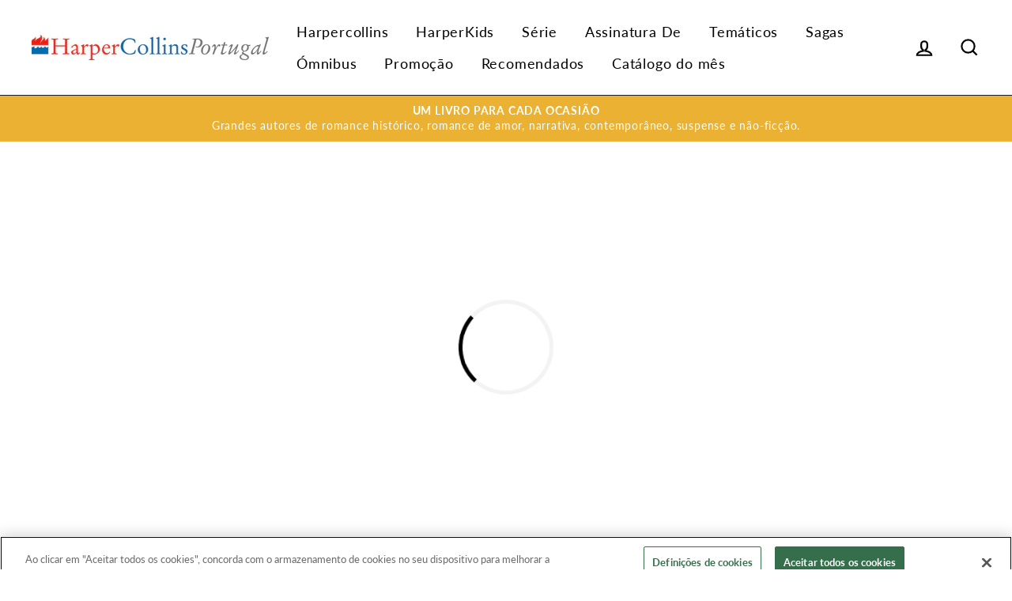

--- FILE ---
content_type: text/html; charset=utf-8
request_url: https://www.harpercollinsportugal.com/apps/customer
body_size: 27131
content:
<!doctype html>

<html class="no-js has-supadu-v3-search" lang="pt-PT">

<head>
  <meta charset="utf-8">
  <meta http-equiv="X-UA-Compatible" content="IE=edge,chrome=1">
  <meta name="viewport" content="width=device-width,initial-scale=1">
  <meta name="theme-color" content="#1085de">
  <link rel="canonical" href="https://www.harpercollinsportugal.com/apps/customer">
  <meta name="format-detection" content="telephone=no"><link rel="shortcut icon" href="//www.harpercollinsportugal.com/cdn/shop/files/favicon-HC_32x32.png?v=1639144524" type="image/png" />
  <title>
HarperCollinsPortugal
</title>
<meta property="og:site_name" content="HarperCollinsPortugal">
<meta property="og:url" content="https://www.harpercollinsportugal.com/apps/customer">
<meta property="og:title" content="HarperCollinsPortugal">
<meta property="og:type" content="website">
<meta property="og:description" content="A HarperCollins Ibérica, com sede em Madrid (Espanha), é uma filial da HarperCollins Publishers para Espanha e Portugal. Publica e-books e livros impressos com os selos Harlequin e HarperCollins.">

<meta name="twitter:site" content="@">
<meta name="twitter:card" content="summary_large_image">
<meta name="twitter:title" content="HarperCollinsPortugal">
<meta name="twitter:description" content="A HarperCollins Ibérica, com sede em Madrid (Espanha), é uma filial da HarperCollins Publishers para Espanha e Portugal. Publica e-books e livros impressos com os selos Harlequin e HarperCollins.">

  <style data-shopify>
  
  @font-face {
  font-family: Lato;
  font-weight: 400;
  font-style: normal;
  src: url("//www.harpercollinsportugal.com/cdn/fonts/lato/lato_n4.c3b93d431f0091c8be23185e15c9d1fee1e971c5.woff2") format("woff2"),
       url("//www.harpercollinsportugal.com/cdn/fonts/lato/lato_n4.d5c00c781efb195594fd2fd4ad04f7882949e327.woff") format("woff");
}


  @font-face {
  font-family: Lato;
  font-weight: 700;
  font-style: normal;
  src: url("//www.harpercollinsportugal.com/cdn/fonts/lato/lato_n7.900f219bc7337bc57a7a2151983f0a4a4d9d5dcf.woff2") format("woff2"),
       url("//www.harpercollinsportugal.com/cdn/fonts/lato/lato_n7.a55c60751adcc35be7c4f8a0313f9698598612ee.woff") format("woff");
}

  @font-face {
  font-family: Lato;
  font-weight: 400;
  font-style: italic;
  src: url("//www.harpercollinsportugal.com/cdn/fonts/lato/lato_i4.09c847adc47c2fefc3368f2e241a3712168bc4b6.woff2") format("woff2"),
       url("//www.harpercollinsportugal.com/cdn/fonts/lato/lato_i4.3c7d9eb6c1b0a2bf62d892c3ee4582b016d0f30c.woff") format("woff");
}

  @font-face {
  font-family: Lato;
  font-weight: 700;
  font-style: italic;
  src: url("//www.harpercollinsportugal.com/cdn/fonts/lato/lato_i7.16ba75868b37083a879b8dd9f2be44e067dfbf92.woff2") format("woff2"),
       url("//www.harpercollinsportugal.com/cdn/fonts/lato/lato_i7.4c07c2b3b7e64ab516aa2f2081d2bb0366b9dce8.woff") format("woff");
}

</style>

  <link href="//www.harpercollinsportugal.com/cdn/shop/t/2/assets/theme.scss.css?v=98781636760670551841696340584" rel="stylesheet" type="text/css" media="all" />

  

<link rel="stylesheet" href="https://cdn.jsdelivr.net/npm/supafolio-sdk@1.4.1/dist/supafolio.min.css" integrity="sha384-q4RxgYprSeY4gJFIwYToGZxVY6ia/m3fo4vweB2+Z0BAzXK2eg/s3noEqYGc6l1Y" crossorigin="anonymous"/>
<script src="https://cdn.jsdelivr.net/npm/supafolio-sdk@1.4.1/dist/supafolio.min.js" integrity="sha384-30aNgL194bBub2DuSsxOtmtqiKjIEji1fQ6HmRySKqQpYC/N04LvMu1uXThqWROS" crossorigin="anonymous"></script>
<link href="//www.harpercollinsportugal.com/cdn/shop/t/2/assets/supadu.min.css?v=82322555839586979931764587496" rel="stylesheet" type="text/css" media="all" />
<script src="//www.harpercollinsportugal.com/cdn/shop/t/2/assets/supadu.min.js?v=133949288403707198481767707330" type="text/javascript"></script>
<!-- SITE-SPECIFIC CSS BASED ON CATALOG NAME -->
<link href="//www.harpercollinsportugal.com/cdn/shop/t/2/assets/harpercollins-portugal-pt.min.css?v=146855826311683566401646925288" rel="stylesheet" type="text/css" media="all" />

<script>
    document.documentElement.className = document.documentElement.className.replace('no-js', 'js');

    window.theme = window.theme || {};
    theme.strings = {
        addToCart: "Comprar agora",
        soldOut: "Esgotado",
        unavailable: "Indisponível",
        stockLabel: "[count] em estoque",
        savePrice: "Poupe [saved_amount]",
        cartSavings: "Está a poupar [savings]",
        cartEmpty: "O seu carrinho de compras está neste momento vazio.",
        cartTermsConfirmation: "Você deve concordar com os termos e condições de vendas para verificar",
        languagesLabel: "{\u0026quot;stock_label\u0026quot;=\u0026gt;\u0026quot;{{ count }} em estoque\u0026quot;, \u0026quot;sold_out\u0026quot;=\u0026gt;\u0026quot;Esgotado\u0026quot;, \u0026quot;unavailable\u0026quot;=\u0026gt;\u0026quot;Indisponível\u0026quot;, \u0026quot;quantity\u0026quot;=\u0026gt;\u0026quot;Quantidade\u0026quot;, \u0026quot;add_to_cart\u0026quot;=\u0026gt;\u0026quot;Comprar agora\u0026quot;, \u0026quot;preorder\u0026quot;=\u0026gt;\u0026quot;Pré-venda\u0026quot;, \u0026quot;by_author\u0026quot;=\u0026gt;\u0026quot;Por\u0026quot;, \u0026quot;illustrated_by\u0026quot;=\u0026gt;\u0026quot;Ilustrado por\u0026quot;, \u0026quot;translated_by\u0026quot;=\u0026gt;\u0026quot;Traduzido por\u0026quot;, \u0026quot;edited_by\u0026quot;=\u0026gt;\u0026quot;Editado por\u0026quot;, \u0026quot;afterword_by\u0026quot;=\u0026gt;\u0026quot;Posfácio por\u0026quot;, \u0026quot;edited_and_translated_by\u0026quot;=\u0026gt;\u0026quot;Editado e traduzido por\u0026quot;, \u0026quot;read_by\u0026quot;=\u0026gt;\u0026quot;Lido por\u0026quot;, \u0026quot;with\u0026quot;=\u0026gt;\u0026quot;Com\u0026quot;, \u0026quot;and\u0026quot;=\u0026gt;\u0026quot;e\u0026quot;, \u0026quot;contributions_by\u0026quot;=\u0026gt;\u0026quot;Contribuições de\u0026quot;, \u0026quot;photographs_by\u0026quot;=\u0026gt;\u0026quot;Fotografias do\u0026quot;, \u0026quot;format\u0026quot;=\u0026gt;\u0026quot;Formato\u0026quot;, \u0026quot;formats\u0026quot;=\u0026gt;\u0026quot;Formatos\u0026quot;, \u0026quot;enlarge_book_cover\u0026quot;=\u0026gt;\u0026quot;Ampliar capa\u0026quot;, \u0026quot;series\u0026quot;=\u0026gt;\u0026quot;Série\u0026quot;, \u0026quot;pages\u0026quot;=\u0026gt;\u0026quot;Páginas\u0026quot;, \u0026quot;publisher\u0026quot;=\u0026gt;\u0026quot;Editor\u0026quot;, \u0026quot;imprint\u0026quot;=\u0026gt;\u0026quot;Selo\u0026quot;, \u0026quot;publication_date\u0026quot;=\u0026gt;\u0026quot;Data de publicação\u0026quot;, \u0026quot;trim_size\u0026quot;=\u0026gt;\u0026quot;Dimensões\u0026quot;, \u0026quot;awards\u0026quot;=\u0026gt;\u0026quot;Prémios\u0026quot;, \u0026quot;read_excerpt\u0026quot;=\u0026gt;\u0026quot;Ver interior\u0026quot;, \u0026quot;preview\u0026quot;=\u0026gt;\u0026quot;Vista prévia\u0026quot;, \u0026quot;price\u0026quot;=\u0026gt;\u0026quot;Preço\u0026quot;, \u0026quot;author\u0026quot;=\u0026gt;\u0026quot;Autor\u0026quot;, \u0026quot;bisacs\u0026quot;=\u0026gt;\u0026quot;BISACs\u0026quot;, \u0026quot;illustrator\u0026quot;=\u0026gt;\u0026quot;Ilustrador\u0026quot;, \u0026quot;translator\u0026quot;=\u0026gt;\u0026quot;Tradutor\u0026quot;, \u0026quot;age\u0026quot;=\u0026gt;\u0026quot;Idade\u0026quot;, \u0026quot;size\u0026quot;=\u0026gt;\u0026quot;Tamanho\u0026quot;, \u0026quot;language\u0026quot;=\u0026gt;\u0026quot;Língua\u0026quot;, \u0026quot;read_more\u0026quot;=\u0026gt;\u0026quot;Ler mais\u0026quot;, \u0026quot;tab_description_label\u0026quot;=\u0026gt;\u0026quot;Descrição\u0026quot;, \u0026quot;tab_details_label\u0026quot;=\u0026gt;\u0026quot;Detalhes\u0026quot;, \u0026quot;tab_author_bio_label\u0026quot;=\u0026gt;\u0026quot;Biografia do autor e ilustrador\u0026quot;, \u0026quot;tab_reviews_label\u0026quot;=\u0026gt;\u0026quot;Avaliações\u0026quot;, \u0026quot;tab_contents_label\u0026quot;=\u0026gt;\u0026quot;Tabla de contenido\u0026quot;, \u0026quot;tab_video_label\u0026quot;=\u0026gt;\u0026quot;Vídeo\u0026quot;, \u0026quot;tab_resources_label\u0026quot;=\u0026gt;\u0026quot;Resources\u0026quot;, \u0026quot;select_retailer_label\u0026quot;=\u0026gt;\u0026quot;Seleccionar Minorista\u0026quot;, \u0026quot;retailer_headline\u0026quot;=\u0026gt;\u0026quot;Opciones de compra\u0026quot;, \u0026quot;hardcover\u0026quot;=\u0026gt;\u0026quot;Capa dura\u0026quot;, \u0026quot;paperback\u0026quot;=\u0026gt;\u0026quot;Edição de bolso\u0026quot;, \u0026quot;digital_download\u0026quot;=\u0026gt;\u0026quot;Formato Digital\u0026quot;, \u0026quot;languagesLabel\u0026quot;=\u0026gt;\u0026quot;Língua\u0026quot;, \u0026quot;resources\u0026quot;=\u0026gt;\u0026quot;Recursos\u0026quot;, \u0026quot;excerpt-pdf\u0026quot;=\u0026gt;\u0026quot;Primeiro capítulo\u0026quot;, \u0026quot;reading-guide-pdf\u0026quot;=\u0026gt;\u0026quot;Guia de leitura\u0026quot;, \u0026quot;teaching-guide-pdf\u0026quot;=\u0026gt;\u0026quot;Guía Didáctica\u0026quot;}",
        generalTranslations: "{\u0026quot;accessibility\u0026quot;=\u0026gt;{\u0026quot;skip_to_content\u0026quot;=\u0026gt;\u0026quot;Pular para o Conteúdo\u0026quot;, \u0026quot;close_modal\u0026quot;=\u0026gt;\u0026quot;Encerrar (Esc)\u0026quot;, \u0026quot;close\u0026quot;=\u0026gt;\u0026quot;Encerrar\u0026quot;, \u0026quot;learn_more\u0026quot;=\u0026gt;\u0026quot;Saber mais\u0026quot;}, \u0026quot;meta\u0026quot;=\u0026gt;{\u0026quot;tags\u0026quot;=\u0026gt;\u0026quot;Etiquetado como \\\u0026quot;{{ tags }}\\\u0026quot;\u0026quot;, \u0026quot;page\u0026quot;=\u0026gt;\u0026quot;Página {{ page }}\u0026quot;}, \u0026quot;404\u0026quot;=\u0026gt;{\u0026quot;title\u0026quot;=\u0026gt;\u0026quot;404 Página Não Encontrada\u0026quot;, \u0026quot;subtext_html\u0026quot;=\u0026gt;\u0026quot;A página que solicitou não existe. Clique \u0026lt;a href=\\\u0026quot;\/\\\u0026quot;\u0026gt;aqui\u0026lt;\/a\u0026gt; para continuar as suas compras.\u0026quot;}, \u0026quot;pagination\u0026quot;=\u0026gt;{\u0026quot;previous\u0026quot;=\u0026gt;\u0026quot;Anterior\u0026quot;, \u0026quot;next\u0026quot;=\u0026gt;\u0026quot;Seguinte\u0026quot;}, \u0026quot;password_page\u0026quot;=\u0026gt;{\u0026quot;login_form_heading\u0026quot;=\u0026gt;\u0026quot;Entre na loja usando a palavra-passe:\u0026quot;, \u0026quot;login_form_password_label\u0026quot;=\u0026gt;\u0026quot;Palavra-passe\u0026quot;, \u0026quot;login_form_password_placeholder\u0026quot;=\u0026gt;\u0026quot;A sua palavra-passe\u0026quot;, \u0026quot;login_form_submit\u0026quot;=\u0026gt;\u0026quot;Entrar\u0026quot;, \u0026quot;signup_form_email_label\u0026quot;=\u0026gt;\u0026quot;Email\u0026quot;, \u0026quot;signup_form_success\u0026quot;=\u0026gt;\u0026quot;Iremos enviar-lhe um email imediatamente antes de abrirmos!\u0026quot;, \u0026quot;admin_link_html\u0026quot;=\u0026gt;\u0026quot;É o dono da loja? \u0026lt;a href=\\\u0026quot;\/admin\\\u0026quot; class=\\\u0026quot;text-link\\\u0026quot;\u0026gt;Inicie sessão aqui\u0026lt;\/a\u0026gt;\u0026quot;, \u0026quot;password_link\u0026quot;=\u0026gt;\u0026quot;Entre usando a palavra-passe\u0026quot;, \u0026quot;powered_by_shopify_html\u0026quot;=\u0026gt;\u0026quot;Esta loja será movida por {{ shopify }}\u0026quot;}, \u0026quot;breadcrumbs\u0026quot;=\u0026gt;{\u0026quot;home\u0026quot;=\u0026gt;\u0026quot;Início\u0026quot;, \u0026quot;home_link_title\u0026quot;=\u0026gt;\u0026quot;Regressar à Frontpage\u0026quot;}, \u0026quot;social\u0026quot;=\u0026gt;{\u0026quot;share_on_facebook\u0026quot;=\u0026gt;\u0026quot;Partilhar\u0026quot;, \u0026quot;share_on_twitter\u0026quot;=\u0026gt;\u0026quot;Tweetar\u0026quot;, \u0026quot;share_on_pinterest\u0026quot;=\u0026gt;\u0026quot;Pin it\u0026quot;, \u0026quot;alt_text\u0026quot;=\u0026gt;{\u0026quot;share_on_facebook\u0026quot;=\u0026gt;\u0026quot;Partilhe no Facebook\u0026quot;, \u0026quot;share_on_twitter\u0026quot;=\u0026gt;\u0026quot;Tuíte no X\u0026quot;, \u0026quot;share_on_pinterest\u0026quot;=\u0026gt;\u0026quot;Adicione no Pinterest\u0026quot;}}, \u0026quot;newsletter_form\u0026quot;=\u0026gt;{\u0026quot;newsletter_email\u0026quot;=\u0026gt;\u0026quot;Subscreva a nossa lista de emails\u0026quot;, \u0026quot;newsletter_confirmation\u0026quot;=\u0026gt;\u0026quot;Obrigado pela sua subscrição\u0026quot;, \u0026quot;submit\u0026quot;=\u0026gt;\u0026quot;Subscrever\u0026quot;}, \u0026quot;search\u0026quot;=\u0026gt;{\u0026quot;no_results_html\u0026quot;=\u0026gt;\u0026quot;A sua pesquisa por \\\u0026quot;{{ terms }}\\\u0026quot; não produziu resultados.\u0026quot;, \u0026quot;no_results_variant\u0026quot;=\u0026gt;\u0026quot;Não encontrou nenhum resultado para esta procura?\u0026quot;, \u0026quot;results_for_html\u0026quot;=\u0026gt;\u0026quot;A sua pesquisa por \\\u0026quot;{{ terms }}\\\u0026quot; revelou o seguinte:\u0026quot;, \u0026quot;title\u0026quot;=\u0026gt;\u0026quot;Pesquisar\u0026quot;, \u0026quot;placeholder\u0026quot;=\u0026gt;\u0026quot;Pesquisar a nossa loja\u0026quot;, \u0026quot;placeholder_variant\u0026quot;=\u0026gt;\u0026quot;Procurar por título, autor ou ISBN\u0026quot;, \u0026quot;submit\u0026quot;=\u0026gt;\u0026quot;Pesquisar\u0026quot;, \u0026quot;result_count\u0026quot;=\u0026gt;{\u0026quot;one\u0026quot;=\u0026gt;\u0026quot;{{ count }} resultado\u0026quot;, \u0026quot;other\u0026quot;=\u0026gt;\u0026quot;{{ count }} resultados\u0026quot;}, \u0026quot;most_relevant\u0026quot;=\u0026gt;\u0026quot;Mais importante\u0026quot;, \u0026quot;newest_to_oldest\u0026quot;=\u0026gt;\u0026quot;De mais recente para mais antigo\u0026quot;, \u0026quot;oldest_to_newest\u0026quot;=\u0026gt;\u0026quot;De mais antigo para mais recente\u0026quot;, \u0026quot;highest_price\u0026quot;=\u0026gt;\u0026quot;Preço mais alto\u0026quot;, \u0026quot;lowest_price\u0026quot;=\u0026gt;\u0026quot;Preço mais baixo\u0026quot;, \u0026quot;title_asc\u0026quot;=\u0026gt;\u0026quot;A a la Z\u0026quot;, \u0026quot;title_desc\u0026quot;=\u0026gt;\u0026quot;Z a la A\u0026quot;, \u0026quot;results_for\u0026quot;=\u0026gt;\u0026quot;Resultados por\u0026quot;, \u0026quot;results\u0026quot;=\u0026gt;\u0026quot;resultados\u0026quot;, \u0026quot;found_in\u0026quot;=\u0026gt;\u0026quot;encontre em\u0026quot;, \u0026quot;clear_all_filters\u0026quot;=\u0026gt;\u0026quot;Limpar todos os filtros\u0026quot;, \u0026quot;show_all_filters\u0026quot;=\u0026gt;\u0026quot;Mostrar todos os filtros\u0026quot;, \u0026quot;try_new_search\u0026quot;=\u0026gt;\u0026quot;Fazer nova procura\u0026quot;}, \u0026quot;drawers\u0026quot;=\u0026gt;{\u0026quot;navigation\u0026quot;=\u0026gt;\u0026quot;Navegação\u0026quot;, \u0026quot;close_menu\u0026quot;=\u0026gt;\u0026quot;Fechar menu\u0026quot;, \u0026quot;expand_submenu\u0026quot;=\u0026gt;\u0026quot;Expandir menu\u0026quot;, \u0026quot;collapse_submenu\u0026quot;=\u0026gt;\u0026quot;Retrair menu\u0026quot;}}",
        collectionsTranslations: "{\u0026quot;general\u0026quot;=\u0026gt;{\u0026quot;catalog_title\u0026quot;=\u0026gt;\u0026quot;Catálogo\u0026quot;, \u0026quot;all_of_collection\u0026quot;=\u0026gt;\u0026quot;Toda\u0026quot;, \u0026quot;view_all_products_html\u0026quot;=\u0026gt;\u0026quot;Ver todos os\u0026lt;br\u0026gt;{{ count }} produtos\u0026quot;, \u0026quot;see_more\u0026quot;=\u0026gt;\u0026quot;Mostre mais\u0026quot;, \u0026quot;see_less\u0026quot;=\u0026gt;\u0026quot;Mostre menos\u0026quot;, \u0026quot;no_matches\u0026quot;=\u0026gt;\u0026quot;Lamentamos, mas nenhum produto corresponde à sua pesquisa.\u0026quot;, \u0026quot;items_with_count\u0026quot;=\u0026gt;{\u0026quot;one\u0026quot;=\u0026gt;\u0026quot;{{ count }} item\u0026quot;, \u0026quot;other\u0026quot;=\u0026gt;\u0026quot;{{ count }} itens\u0026quot;}}, \u0026quot;sorting\u0026quot;=\u0026gt;{\u0026quot;title\u0026quot;=\u0026gt;\u0026quot;Ordenar\u0026quot;}, \u0026quot;filters\u0026quot;=\u0026gt;{\u0026quot;title_tags\u0026quot;=\u0026gt;\u0026quot;Filtrar\u0026quot;, \u0026quot;all_tags\u0026quot;=\u0026gt;\u0026quot;Todos os Produtos\u0026quot;, \u0026quot;categories_title\u0026quot;=\u0026gt;\u0026quot;Categorias\u0026quot;}}",
    };
    theme.settings = {
        dynamicVariantsEnable: true,
        dynamicVariantType: "button",
        cartType: "drawer",
        moneyFormat: "{{amount_with_comma_separator}} €",
        saveType: "dollar",
        recentlyViewedEnabled: false,
        quickView: false,
        themeVersion: "1.5.0",
        supaduCatalog: "harpercollins-portugal-pt",
        showV3search: false,
        supaduCurrency: {
            currency_iso: "EUR"
        },
        geolocationEnabled: false,
        geolocationCountryCode: "ES",
        template: "",
        "urlRequested": "/apps/customer",
        "shopLocale": "pt-PT"
    };
</script>


    <script>
        theme.settings['showV3search'] = "true";
        theme.settings['algoliaCatalog'] = "HC_Portugal";
        theme.settings['algoliaAppID'] = "0IZ6GTNJFS";
        theme.settings['algoliaSearchApiKey'] = "7f7e871107a1d01f6a5322203b14d1db";
        theme.settings['enableAlgoliaInsights'] = "false";
        theme.settings['algoliaInsightsIndex'] = "";
        theme.settings['showV3stats'] = "true";
        theme.settings['showV3filters'] = "true";
        theme.settings['filtersOptions'] = "formato:format,coleção:imprint,data:catalogAttributes.pub_date_by_month.POR";
        theme.settings['showV3perPage'] = "true";
        theme.settings['showV3sortBy'] = "true";
        theme.settings['sortByOptions'] = "publication_date_desc,publication_date_asc,prices_eur_desc,prices_eur_asc,title_asc,title_desc";
        theme.settings['showSummaryOnHover'] = "false";
        theme.settings['showReadMoreBtn'] = "false";
        theme.settings['showCollectionDescription'] = "false",
        theme.settings['collectionList'] = [
            
            {
                "title": "A Casa Real de Niroli",
                "url": "/collections/a-casa-real-de-niroli",
            },
            
            {
                "title": "Autor do mês Charlene Sands",
                "url": "/collections/autor-do-mes-sarah-morgan",
            },
            
            {
                "title": "Bianca",
                "url": "/collections/bianca",
            },
            
            {
                "title": "Bianca (manual)",
                "url": "/collections/bianca-manual",
            },
            
            {
                "title": "Biblioteca Grandes Autoras",
                "url": "/collections/biblioteca-grandes-autoras",
            },
            
            {
                "title": "Biografias e Memórias",
                "url": "/collections/biografias-e-memorias",
            },
            
            {
                "title": "Catálogo abril de 2022",
                "url": "/collections/catalogo-abril-de-2022",
            },
            
            {
                "title": "Catálogo abril de 2023",
                "url": "/collections/catalogo-abril-de-2023",
            },
            
            {
                "title": "Catálogo abril de 2024",
                "url": "/collections/catalogo-abril-de-2024",
            },
            
            {
                "title": "Catálogo abril de 2025",
                "url": "/collections/catalogo-abril-de-2025",
            },
            
            {
                "title": "Catálogo agosto de 2022",
                "url": "/collections/catalogo-agosto-de-2022",
            },
            
            {
                "title": "Catálogo agosto de 2024",
                "url": "/collections/catalogo-agosto-de-2023",
            },
            
            {
                "title": "Catálogo agosto de 2025",
                "url": "/collections/catalogo-agosto-de-2025",
            },
            
            {
                "title": "Catálogo dezembro de 2022",
                "url": "/collections/catalogo-dezembro-de-2022",
            },
            
            {
                "title": "Catálogo dezembro de 2023",
                "url": "/collections/catalogo-dezembro-de-2023",
            },
            
            {
                "title": "Catálogo dezembro de 2024",
                "url": "/collections/catalogo-dezembro-de-2024",
            },
            
            {
                "title": "Catálogo dezembro de 2025",
                "url": "/collections/catalogo-dezembro-de-2025",
            },
            
            {
                "title": "Catálogo do mês",
                "url": "/collections/catalogo-do-mes",
            },
            
            {
                "title": "Catálogo fevereiro de 2022",
                "url": "/collections/catalogo-fevereiro-de-2022",
            },
            
            {
                "title": "Catálogo fevereiro de 2023",
                "url": "/collections/catalogo-fevereiro-de-2023",
            },
            
            {
                "title": "Catálogo fevereiro de 2024",
                "url": "/collections/catalogo-fevereiro-de-2024",
            },
            
            {
                "title": "Catálogo fevereiro de 2025",
                "url": "/collections/catalogo-fevereiro-de-2025",
            },
            
            {
                "title": "Catálogo janeiro de 2023",
                "url": "/collections/catalogo-janeirode-2022",
            },
            
            {
                "title": "Catálogo janeiro de 2024",
                "url": "/collections/catalogo-enero-2024",
            },
            
            {
                "title": "Catálogo janeiro de 2025",
                "url": "/collections/catalogo-janeiro-de-2025",
            },
            
            {
                "title": "Catálogo janeiro de 2026",
                "url": "/collections/catalogo-janeiro-de-2026",
            },
            
            {
                "title": "Catálogo julho de 2022",
                "url": "/collections/catalogo-julho-de-2022",
            },
            
            {
                "title": "Catálogo julho de 2024",
                "url": "/collections/catalogo-julho-de-2023",
            },
            
            {
                "title": "Catálogo julho de 2025",
                "url": "/collections/catalogo-julho-de-2025",
            },
            
            {
                "title": "Catálogo junho de 2022",
                "url": "/collections/catalogo-junho-de-2023",
            },
            
            {
                "title": "Catálogo junho de 2024",
                "url": "/collections/catalogo-junho-de-2024",
            },
            
            {
                "title": "Catálogo junho de 2025",
                "url": "/collections/catalogo-junho-de-2025",
            },
            
            {
                "title": "Catálogo maio de 2022",
                "url": "/collections/catalogo-maio-de-2022",
            },
            
            {
                "title": "Catálogo maio de 2024",
                "url": "/collections/catalogo-maio-de-2023",
            },
            
            {
                "title": "Catálogo maio de 2025",
                "url": "/collections/catalogo-maio-de-2025",
            },
            
            {
                "title": "Catálogo março de 2022",
                "url": "/collections/catalogo-marco-de-2022",
            },
            
            {
                "title": "Catálogo março de 2023",
                "url": "/collections/catalogo-marco-de-2023",
            },
            
            {
                "title": "Catálogo março de 2024",
                "url": "/collections/catalogo-marco-de-2024",
            },
            
            {
                "title": "Catálogo março de 2025",
                "url": "/collections/catalogo-marco-de-2025",
            },
            
            {
                "title": "Catálogo novembro de 2024",
                "url": "/collections/catalogo-novembro-de-2024",
            },
            
            {
                "title": "Catálogo novembro de 2025",
                "url": "/collections/catalogo-novembro-de-2025",
            },
            
            {
                "title": "Catálogo outubro de 2024",
                "url": "/collections/catalogo-outubro-de-2024",
            },
            
            {
                "title": "Catálogo outubro de 2025",
                "url": "/collections/catalogo-outubro-de-2025",
            },
            
            {
                "title": "Catálogo setembro de 2022",
                "url": "/collections/catalogo-setembro-de-2022",
            },
            
            {
                "title": "Catálogo setembro de 2023",
                "url": "/collections/catalogo-setembro-de-2023",
            },
            
            {
                "title": "Catálogo setembro de 2024",
                "url": "/collections/catalogo-setembro-de-2024",
            },
            
            {
                "title": "Catálogo setembro de 2025",
                "url": "/collections/catalogo-setembro-de-2025",
            },
            
            {
                "title": "Desejo",
                "url": "/collections/desejo",
            },
            
            {
                "title": "Desejo (manual)",
                "url": "/collections/desejo-manual",
            },
            
            {
                "title": "Especiais",
                "url": "/collections/especiales",
            },
            
            {
                "title": "Euromance",
                "url": "/collections/euromance",
            },
            
            {
                "title": "Harlequin B&amp;B",
                "url": "/collections/harlequin-b-b",
            },
            
            {
                "title": "Harlequin Encontro às Cegas",
                "url": "/collections/harlequin-encontro-as-cegas",
            },
            
            {
                "title": "Harlequin fantasias proibidas",
                "url": "/collections/harlequin-fantasias-proibidas",
            },
            
            {
                "title": "Harlequin Filho Secreto",
                "url": "/collections/harlequin-filho-secreto",
            },
            
            {
                "title": "Harlequin Identidade secreta",
                "url": "/collections/harlequin-identidade-secreta",
            },
            
            {
                "title": "Harlequin Infíel",
                "url": "/collections/harlequin-infiel",
            },
            
            {
                "title": "Harlequin Internacional",
                "url": "/collections/harlequin-internacional",
            },
            
            {
                "title": "Harlequin Noite de núpcias",
                "url": "/collections/harlequin-noite-de-nupcias",
            },
            
            {
                "title": "Harlequin Segredos &amp; Mentiras",
                "url": "/collections/harlequin-segredos-mentiras",
            },
            
            {
                "title": "Harlequin Traições e Vingança",
                "url": "/collections/harlequin-traicoes-e-vinganca",
            },
            
            {
                "title": "HarperKids",
                "url": "/collections/harperkids",
            },
            
            {
                "title": "Histórico",
                "url": "/collections/historico",
            },
            
            {
                "title": "Home page",
                "url": "/collections/frontpage",
            },
            
            {
                "title": "HQN",
                "url": "/collections/hqn",
            },
            
            {
                "title": "Jovem Adulto",
                "url": "/collections/jovem-adulto",
            },
            
            {
                "title": "Julia",
                "url": "/collections/julia",
            },
            
            {
                "title": "Livro de bolso",
                "url": "/collections/livro-de-bolso",
            },
            
            {
                "title": "Mais vendidos",
                "url": "/collections/mais-vendidos",
            },
            
            {
                "title": "Minissérie Bianca",
                "url": "/collections/minisserie-bianca",
            },
            
            {
                "title": "Minissérie Desejo",
                "url": "/collections/minisserie-desejo",
            },
            
            {
                "title": "Minissérie Sabrina",
                "url": "/collections/minisserie-sabrina",
            },
            
            {
                "title": "Narrativa",
                "url": "/collections/narrativa",
            },
            
            {
                "title": "Não-ficção",
                "url": "/collections/nao-ficcao",
            },
            
            {
                "title": "O Legado dos Logan",
                "url": "/collections/o-legado-dos-logan",
            },
            
            {
                "title": "Os Connelly",
                "url": "/collections/os-connelly",
            },
            
            {
                "title": "Ouro",
                "url": "/collections/ouro",
            },
            
            {
                "title": "Paixão",
                "url": "/collections/paixao",
            },
            
            {
                "title": "Primeiro Amor",
                "url": "/collections/primeiro-amor",
            },
            
            {
                "title": "Promoção",
                "url": "/collections/promocao",
            },
            
            {
                "title": "Promoção Daniel Silva",
                "url": "/collections/promocao-daniel-silva",
            },
            
            {
                "title": "Promoção de Natal 2025",
                "url": "/collections/promocao-de-natal-2025",
            },
            
            {
                "title": "Promoção de verão de 15 de julho a 15 de agosto",
                "url": "/collections/promocao-de-verao-de-15-de-julho-a-15-de-agosto",
            },
            
            {
                "title": "Promoção especial em novembro de 2025",
                "url": "/collections/promocao-especial-em-novembro-de-2025",
            },
            
            {
                "title": "RECOMENDADOS",
                "url": "/collections/recomendados",
            },
            
            {
                "title": "Romance de amor",
                "url": "/collections/romantica",
            },
            
            {
                "title": "Romance Histórico",
                "url": "/collections/romance-historico",
            },
            
            {
                "title": "Romantic Stars",
                "url": "/collections/romantic-stars",
            },
            
            {
                "title": "Sabrina",
                "url": "/collections/sabrina",
            },
            
            {
                "title": "Sabrina (manual)",
                "url": "/collections/sabrina-manual",
            },
            
            {
                "title": "Senhores do Submundo",
                "url": "/collections/senhores-do-submundo",
            },
            
            {
                "title": "Suspense / Thriller",
                "url": "/collections/suspense-thriller",
            },
            
            {
                "title": "Tema do mês &quot;Palácio ama&quot;",
                "url": "/collections/tema-do-mes-casamento-a-vista",
            },
            
            {
                "title": "Tiffany",
                "url": "/collections/tiffany",
            },
            
            {
                "title": "Tiffany (manual)",
                "url": "/collections/tiffany-manual",
            },
            
            {
                "title": "Ómnibus Bianca",
                "url": "/collections/omnibus-bianca",
            },
            
            {
                "title": "Ómnibus Desejo",
                "url": "/collections/omnibus-desejo",
            },
            
            {
                "title": "Ómnibus Geral",
                "url": "/collections/omnibus-geral",
            },
            
            {
                "title": "Ómnibus Harlequin Internacional",
                "url": "/collections/omnibus-harlequin-internacional",
            },
            
            {
                "title": "Ómnibus Temático",
                "url": "/collections/omnibus-tematico",
            },
            
            {
                "title": "Ómnibus Temático... top 10 mais vendidos",
                "url": "/collections/sabrina-top-10-sellers",
            }
            
        ];
    </script>



    
    <!-- CUSTOM FONTS -->
    <style data-shopify>
    
    </style>





    <!-- CUSTOM CSS -->
    <style type="text/css">
    
</style>





    <!-- CUSTOM JS -->
    <script type="text/javascript">
        
    

    </script>



    <!-- Google Tag Manager -->
<script>(function(w,d,s,l,i){w[l]=w[l]||[];w[l].push({'gtm.start':
new Date().getTime(),event:'gtm.js'});var f=d.getElementsByTagName(s)[0],
j=d.createElement(s),dl=l!='dataLayer'?'&l='+l:'';j.async=true;j.src=
'https://www.googletagmanager.com/gtm.js?id='+i+dl;f.parentNode.insertBefore(j,f);
})(window,document,'script','dataLayer','GTM-KG7ZRGC');</script>
<!-- End Google Tag Manager -->




  <style data-shopify>

.collection-item__title {
    font-size: 20.0px;
}

@media screen and(min-width: 769px) {
    .collection-item__title {
        font-size: 25px;
    }
}

</style>

  <script>window.performance && window.performance.mark && window.performance.mark('shopify.content_for_header.start');</script><meta id="shopify-digital-wallet" name="shopify-digital-wallet" content="/60523610353/digital_wallets/dialog">
<meta name="shopify-checkout-api-token" content="1de984655375dfc70ce30944be300467">
<meta id="in-context-paypal-metadata" data-shop-id="60523610353" data-venmo-supported="false" data-environment="production" data-locale="en_US" data-paypal-v4="true" data-currency="EUR">
<script async="async" src="/checkouts/internal/preloads.js?locale=pt-ES"></script>
<script id="shopify-features" type="application/json">{"accessToken":"1de984655375dfc70ce30944be300467","betas":["rich-media-storefront-analytics"],"domain":"www.harpercollinsportugal.com","predictiveSearch":true,"shopId":60523610353,"locale":"pt-pt"}</script>
<script>var Shopify = Shopify || {};
Shopify.shop = "harpercollinsportugal.myshopify.com";
Shopify.locale = "pt-PT";
Shopify.currency = {"active":"EUR","rate":"1.0"};
Shopify.country = "ES";
Shopify.theme = {"name":"Supadu Development Theme","id":128377192689,"schema_name":"Impulse","schema_version":"1.5.0","theme_store_id":null,"role":"main"};
Shopify.theme.handle = "null";
Shopify.theme.style = {"id":null,"handle":null};
Shopify.cdnHost = "www.harpercollinsportugal.com/cdn";
Shopify.routes = Shopify.routes || {};
Shopify.routes.root = "/";</script>
<script type="module">!function(o){(o.Shopify=o.Shopify||{}).modules=!0}(window);</script>
<script>!function(o){function n(){var o=[];function n(){o.push(Array.prototype.slice.apply(arguments))}return n.q=o,n}var t=o.Shopify=o.Shopify||{};t.loadFeatures=n(),t.autoloadFeatures=n()}(window);</script>
<script defer="defer" async type="module" src="//www.harpercollinsportugal.com/cdn/shopifycloud/shop-js/modules/v2/client.init-shop-cart-sync_DN47Rj6Z.pt-PT.esm.js"></script>
<script defer="defer" async type="module" src="//www.harpercollinsportugal.com/cdn/shopifycloud/shop-js/modules/v2/chunk.common_Dbj_QWe8.esm.js"></script>
<script type="module">
  await import("//www.harpercollinsportugal.com/cdn/shopifycloud/shop-js/modules/v2/client.init-shop-cart-sync_DN47Rj6Z.pt-PT.esm.js");
await import("//www.harpercollinsportugal.com/cdn/shopifycloud/shop-js/modules/v2/chunk.common_Dbj_QWe8.esm.js");

  window.Shopify.SignInWithShop?.initShopCartSync?.({"fedCMEnabled":true,"windoidEnabled":true});

</script>
<script>(function() {
  var isLoaded = false;
  function asyncLoad() {
    if (isLoaded) return;
    isLoaded = true;
    var urls = ["https:\/\/gdprcdn.b-cdn.net\/js\/gdpr_cookie_consent.min.js?shop=harpercollinsportugal.myshopify.com","https:\/\/shopify-webhooks.sailthru.cloud\/shopify.js?shop=harpercollinsportugal.myshopify.com"];
    for (var i = 0; i < urls.length; i++) {
      var s = document.createElement('script');
      s.type = 'text/javascript';
      s.async = true;
      s.src = urls[i];
      var x = document.getElementsByTagName('script')[0];
      x.parentNode.insertBefore(s, x);
    }
  };
  if(window.attachEvent) {
    window.attachEvent('onload', asyncLoad);
  } else {
    window.addEventListener('load', asyncLoad, false);
  }
})();</script>
<script id="__st">var __st={"a":60523610353,"offset":3600,"reqid":"b830c497-f177-4b2f-b17a-c401e8bf9374-1768647183","pageurl":"www.harpercollinsportugal.com\/apps\/customer","u":"fd09a00a5961"};</script>
<script>window.ShopifyPaypalV4VisibilityTracking = true;</script>
<script id="captcha-bootstrap">!function(){'use strict';const t='contact',e='account',n='new_comment',o=[[t,t],['blogs',n],['comments',n],[t,'customer']],c=[[e,'customer_login'],[e,'guest_login'],[e,'recover_customer_password'],[e,'create_customer']],r=t=>t.map((([t,e])=>`form[action*='/${t}']:not([data-nocaptcha='true']) input[name='form_type'][value='${e}']`)).join(','),a=t=>()=>t?[...document.querySelectorAll(t)].map((t=>t.form)):[];function s(){const t=[...o],e=r(t);return a(e)}const i='password',u='form_key',d=['recaptcha-v3-token','g-recaptcha-response','h-captcha-response',i],f=()=>{try{return window.sessionStorage}catch{return}},m='__shopify_v',_=t=>t.elements[u];function p(t,e,n=!1){try{const o=window.sessionStorage,c=JSON.parse(o.getItem(e)),{data:r}=function(t){const{data:e,action:n}=t;return t[m]||n?{data:e,action:n}:{data:t,action:n}}(c);for(const[e,n]of Object.entries(r))t.elements[e]&&(t.elements[e].value=n);n&&o.removeItem(e)}catch(o){console.error('form repopulation failed',{error:o})}}const l='form_type',E='cptcha';function T(t){t.dataset[E]=!0}const w=window,h=w.document,L='Shopify',v='ce_forms',y='captcha';let A=!1;((t,e)=>{const n=(g='f06e6c50-85a8-45c8-87d0-21a2b65856fe',I='https://cdn.shopify.com/shopifycloud/storefront-forms-hcaptcha/ce_storefront_forms_captcha_hcaptcha.v1.5.2.iife.js',D={infoText:'Protegido por hCaptcha',privacyText:'Privacidade',termsText:'Termos'},(t,e,n)=>{const o=w[L][v],c=o.bindForm;if(c)return c(t,g,e,D).then(n);var r;o.q.push([[t,g,e,D],n]),r=I,A||(h.body.append(Object.assign(h.createElement('script'),{id:'captcha-provider',async:!0,src:r})),A=!0)});var g,I,D;w[L]=w[L]||{},w[L][v]=w[L][v]||{},w[L][v].q=[],w[L][y]=w[L][y]||{},w[L][y].protect=function(t,e){n(t,void 0,e),T(t)},Object.freeze(w[L][y]),function(t,e,n,w,h,L){const[v,y,A,g]=function(t,e,n){const i=e?o:[],u=t?c:[],d=[...i,...u],f=r(d),m=r(i),_=r(d.filter((([t,e])=>n.includes(e))));return[a(f),a(m),a(_),s()]}(w,h,L),I=t=>{const e=t.target;return e instanceof HTMLFormElement?e:e&&e.form},D=t=>v().includes(t);t.addEventListener('submit',(t=>{const e=I(t);if(!e)return;const n=D(e)&&!e.dataset.hcaptchaBound&&!e.dataset.recaptchaBound,o=_(e),c=g().includes(e)&&(!o||!o.value);(n||c)&&t.preventDefault(),c&&!n&&(function(t){try{if(!f())return;!function(t){const e=f();if(!e)return;const n=_(t);if(!n)return;const o=n.value;o&&e.removeItem(o)}(t);const e=Array.from(Array(32),(()=>Math.random().toString(36)[2])).join('');!function(t,e){_(t)||t.append(Object.assign(document.createElement('input'),{type:'hidden',name:u})),t.elements[u].value=e}(t,e),function(t,e){const n=f();if(!n)return;const o=[...t.querySelectorAll(`input[type='${i}']`)].map((({name:t})=>t)),c=[...d,...o],r={};for(const[a,s]of new FormData(t).entries())c.includes(a)||(r[a]=s);n.setItem(e,JSON.stringify({[m]:1,action:t.action,data:r}))}(t,e)}catch(e){console.error('failed to persist form',e)}}(e),e.submit())}));const S=(t,e)=>{t&&!t.dataset[E]&&(n(t,e.some((e=>e===t))),T(t))};for(const o of['focusin','change'])t.addEventListener(o,(t=>{const e=I(t);D(e)&&S(e,y())}));const B=e.get('form_key'),M=e.get(l),P=B&&M;t.addEventListener('DOMContentLoaded',(()=>{const t=y();if(P)for(const e of t)e.elements[l].value===M&&p(e,B);[...new Set([...A(),...v().filter((t=>'true'===t.dataset.shopifyCaptcha))])].forEach((e=>S(e,t)))}))}(h,new URLSearchParams(w.location.search),n,t,e,['guest_login'])})(!0,!0)}();</script>
<script integrity="sha256-4kQ18oKyAcykRKYeNunJcIwy7WH5gtpwJnB7kiuLZ1E=" data-source-attribution="shopify.loadfeatures" defer="defer" src="//www.harpercollinsportugal.com/cdn/shopifycloud/storefront/assets/storefront/load_feature-a0a9edcb.js" crossorigin="anonymous"></script>
<script data-source-attribution="shopify.dynamic_checkout.dynamic.init">var Shopify=Shopify||{};Shopify.PaymentButton=Shopify.PaymentButton||{isStorefrontPortableWallets:!0,init:function(){window.Shopify.PaymentButton.init=function(){};var t=document.createElement("script");t.src="https://www.harpercollinsportugal.com/cdn/shopifycloud/portable-wallets/latest/portable-wallets.pt-pt.js",t.type="module",document.head.appendChild(t)}};
</script>
<script data-source-attribution="shopify.dynamic_checkout.buyer_consent">
  function portableWalletsHideBuyerConsent(e){var t=document.getElementById("shopify-buyer-consent"),n=document.getElementById("shopify-subscription-policy-button");t&&n&&(t.classList.add("hidden"),t.setAttribute("aria-hidden","true"),n.removeEventListener("click",e))}function portableWalletsShowBuyerConsent(e){var t=document.getElementById("shopify-buyer-consent"),n=document.getElementById("shopify-subscription-policy-button");t&&n&&(t.classList.remove("hidden"),t.removeAttribute("aria-hidden"),n.addEventListener("click",e))}window.Shopify?.PaymentButton&&(window.Shopify.PaymentButton.hideBuyerConsent=portableWalletsHideBuyerConsent,window.Shopify.PaymentButton.showBuyerConsent=portableWalletsShowBuyerConsent);
</script>
<script data-source-attribution="shopify.dynamic_checkout.cart.bootstrap">document.addEventListener("DOMContentLoaded",(function(){function t(){return document.querySelector("shopify-accelerated-checkout-cart, shopify-accelerated-checkout")}if(t())Shopify.PaymentButton.init();else{new MutationObserver((function(e,n){t()&&(Shopify.PaymentButton.init(),n.disconnect())})).observe(document.body,{childList:!0,subtree:!0})}}));
</script>
<link id="shopify-accelerated-checkout-styles" rel="stylesheet" media="screen" href="https://www.harpercollinsportugal.com/cdn/shopifycloud/portable-wallets/latest/accelerated-checkout-backwards-compat.css" crossorigin="anonymous">
<style id="shopify-accelerated-checkout-cart">
        #shopify-buyer-consent {
  margin-top: 1em;
  display: inline-block;
  width: 100%;
}

#shopify-buyer-consent.hidden {
  display: none;
}

#shopify-subscription-policy-button {
  background: none;
  border: none;
  padding: 0;
  text-decoration: underline;
  font-size: inherit;
  cursor: pointer;
}

#shopify-subscription-policy-button::before {
  box-shadow: none;
}

      </style>

<script>window.performance && window.performance.mark && window.performance.mark('shopify.content_for_header.end');</script>
  <!--[if lt IE 9]>
<script src="//cdnjs.cloudflare.com/ajax/libs/html5shiv/3.7.2/html5shiv.min.js" type="text/javascript"></script>
<![endif]-->
<!--[if (lte IE 9) ]><script src="//www.harpercollinsportugal.com/cdn/shop/t/2/assets/match-media.min.js?v=159635276924582161481635244264" type="text/javascript"></script><![endif]-->


  
  <script src="//www.harpercollinsportugal.com/cdn/shop/t/2/assets/vendor.js?theme_version=1.4" defer="defer"></script>



  

  
  <script src="//www.harpercollinsportugal.com/cdn/shop/t/2/assets/theme.js?v=103251166960441872421762944952" defer="defer"></script>


<!-- "snippets/shogun-head.liquid" was not rendered, the associated app was uninstalled -->
<meta property="og:image" content="https://cdn.shopify.com/s/files/1/0605/2361/0353/files/PORTUGAL.jpg?v=1643635811" />
<meta property="og:image:secure_url" content="https://cdn.shopify.com/s/files/1/0605/2361/0353/files/PORTUGAL.jpg?v=1643635811" />
<meta property="og:image:width" content="600" />
<meta property="og:image:height" content="64" />
<link href="https://monorail-edge.shopifysvc.com" rel="dns-prefetch">
<script>(function(){if ("sendBeacon" in navigator && "performance" in window) {try {var session_token_from_headers = performance.getEntriesByType('navigation')[0].serverTiming.find(x => x.name == '_s').description;} catch {var session_token_from_headers = undefined;}var session_cookie_matches = document.cookie.match(/_shopify_s=([^;]*)/);var session_token_from_cookie = session_cookie_matches && session_cookie_matches.length === 2 ? session_cookie_matches[1] : "";var session_token = session_token_from_headers || session_token_from_cookie || "";function handle_abandonment_event(e) {var entries = performance.getEntries().filter(function(entry) {return /monorail-edge.shopifysvc.com/.test(entry.name);});if (!window.abandonment_tracked && entries.length === 0) {window.abandonment_tracked = true;var currentMs = Date.now();var navigation_start = performance.timing.navigationStart;var payload = {shop_id: 60523610353,url: window.location.href,navigation_start,duration: currentMs - navigation_start,session_token,page_type: ""};window.navigator.sendBeacon("https://monorail-edge.shopifysvc.com/v1/produce", JSON.stringify({schema_id: "online_store_buyer_site_abandonment/1.1",payload: payload,metadata: {event_created_at_ms: currentMs,event_sent_at_ms: currentMs}}));}}window.addEventListener('pagehide', handle_abandonment_event);}}());</script>
<script id="web-pixels-manager-setup">(function e(e,d,r,n,o){if(void 0===o&&(o={}),!Boolean(null===(a=null===(i=window.Shopify)||void 0===i?void 0:i.analytics)||void 0===a?void 0:a.replayQueue)){var i,a;window.Shopify=window.Shopify||{};var t=window.Shopify;t.analytics=t.analytics||{};var s=t.analytics;s.replayQueue=[],s.publish=function(e,d,r){return s.replayQueue.push([e,d,r]),!0};try{self.performance.mark("wpm:start")}catch(e){}var l=function(){var e={modern:/Edge?\/(1{2}[4-9]|1[2-9]\d|[2-9]\d{2}|\d{4,})\.\d+(\.\d+|)|Firefox\/(1{2}[4-9]|1[2-9]\d|[2-9]\d{2}|\d{4,})\.\d+(\.\d+|)|Chrom(ium|e)\/(9{2}|\d{3,})\.\d+(\.\d+|)|(Maci|X1{2}).+ Version\/(15\.\d+|(1[6-9]|[2-9]\d|\d{3,})\.\d+)([,.]\d+|)( \(\w+\)|)( Mobile\/\w+|) Safari\/|Chrome.+OPR\/(9{2}|\d{3,})\.\d+\.\d+|(CPU[ +]OS|iPhone[ +]OS|CPU[ +]iPhone|CPU IPhone OS|CPU iPad OS)[ +]+(15[._]\d+|(1[6-9]|[2-9]\d|\d{3,})[._]\d+)([._]\d+|)|Android:?[ /-](13[3-9]|1[4-9]\d|[2-9]\d{2}|\d{4,})(\.\d+|)(\.\d+|)|Android.+Firefox\/(13[5-9]|1[4-9]\d|[2-9]\d{2}|\d{4,})\.\d+(\.\d+|)|Android.+Chrom(ium|e)\/(13[3-9]|1[4-9]\d|[2-9]\d{2}|\d{4,})\.\d+(\.\d+|)|SamsungBrowser\/([2-9]\d|\d{3,})\.\d+/,legacy:/Edge?\/(1[6-9]|[2-9]\d|\d{3,})\.\d+(\.\d+|)|Firefox\/(5[4-9]|[6-9]\d|\d{3,})\.\d+(\.\d+|)|Chrom(ium|e)\/(5[1-9]|[6-9]\d|\d{3,})\.\d+(\.\d+|)([\d.]+$|.*Safari\/(?![\d.]+ Edge\/[\d.]+$))|(Maci|X1{2}).+ Version\/(10\.\d+|(1[1-9]|[2-9]\d|\d{3,})\.\d+)([,.]\d+|)( \(\w+\)|)( Mobile\/\w+|) Safari\/|Chrome.+OPR\/(3[89]|[4-9]\d|\d{3,})\.\d+\.\d+|(CPU[ +]OS|iPhone[ +]OS|CPU[ +]iPhone|CPU IPhone OS|CPU iPad OS)[ +]+(10[._]\d+|(1[1-9]|[2-9]\d|\d{3,})[._]\d+)([._]\d+|)|Android:?[ /-](13[3-9]|1[4-9]\d|[2-9]\d{2}|\d{4,})(\.\d+|)(\.\d+|)|Mobile Safari.+OPR\/([89]\d|\d{3,})\.\d+\.\d+|Android.+Firefox\/(13[5-9]|1[4-9]\d|[2-9]\d{2}|\d{4,})\.\d+(\.\d+|)|Android.+Chrom(ium|e)\/(13[3-9]|1[4-9]\d|[2-9]\d{2}|\d{4,})\.\d+(\.\d+|)|Android.+(UC? ?Browser|UCWEB|U3)[ /]?(15\.([5-9]|\d{2,})|(1[6-9]|[2-9]\d|\d{3,})\.\d+)\.\d+|SamsungBrowser\/(5\.\d+|([6-9]|\d{2,})\.\d+)|Android.+MQ{2}Browser\/(14(\.(9|\d{2,})|)|(1[5-9]|[2-9]\d|\d{3,})(\.\d+|))(\.\d+|)|K[Aa][Ii]OS\/(3\.\d+|([4-9]|\d{2,})\.\d+)(\.\d+|)/},d=e.modern,r=e.legacy,n=navigator.userAgent;return n.match(d)?"modern":n.match(r)?"legacy":"unknown"}(),u="modern"===l?"modern":"legacy",c=(null!=n?n:{modern:"",legacy:""})[u],f=function(e){return[e.baseUrl,"/wpm","/b",e.hashVersion,"modern"===e.buildTarget?"m":"l",".js"].join("")}({baseUrl:d,hashVersion:r,buildTarget:u}),m=function(e){var d=e.version,r=e.bundleTarget,n=e.surface,o=e.pageUrl,i=e.monorailEndpoint;return{emit:function(e){var a=e.status,t=e.errorMsg,s=(new Date).getTime(),l=JSON.stringify({metadata:{event_sent_at_ms:s},events:[{schema_id:"web_pixels_manager_load/3.1",payload:{version:d,bundle_target:r,page_url:o,status:a,surface:n,error_msg:t},metadata:{event_created_at_ms:s}}]});if(!i)return console&&console.warn&&console.warn("[Web Pixels Manager] No Monorail endpoint provided, skipping logging."),!1;try{return self.navigator.sendBeacon.bind(self.navigator)(i,l)}catch(e){}var u=new XMLHttpRequest;try{return u.open("POST",i,!0),u.setRequestHeader("Content-Type","text/plain"),u.send(l),!0}catch(e){return console&&console.warn&&console.warn("[Web Pixels Manager] Got an unhandled error while logging to Monorail."),!1}}}}({version:r,bundleTarget:l,surface:e.surface,pageUrl:self.location.href,monorailEndpoint:e.monorailEndpoint});try{o.browserTarget=l,function(e){var d=e.src,r=e.async,n=void 0===r||r,o=e.onload,i=e.onerror,a=e.sri,t=e.scriptDataAttributes,s=void 0===t?{}:t,l=document.createElement("script"),u=document.querySelector("head"),c=document.querySelector("body");if(l.async=n,l.src=d,a&&(l.integrity=a,l.crossOrigin="anonymous"),s)for(var f in s)if(Object.prototype.hasOwnProperty.call(s,f))try{l.dataset[f]=s[f]}catch(e){}if(o&&l.addEventListener("load",o),i&&l.addEventListener("error",i),u)u.appendChild(l);else{if(!c)throw new Error("Did not find a head or body element to append the script");c.appendChild(l)}}({src:f,async:!0,onload:function(){if(!function(){var e,d;return Boolean(null===(d=null===(e=window.Shopify)||void 0===e?void 0:e.analytics)||void 0===d?void 0:d.initialized)}()){var d=window.webPixelsManager.init(e)||void 0;if(d){var r=window.Shopify.analytics;r.replayQueue.forEach((function(e){var r=e[0],n=e[1],o=e[2];d.publishCustomEvent(r,n,o)})),r.replayQueue=[],r.publish=d.publishCustomEvent,r.visitor=d.visitor,r.initialized=!0}}},onerror:function(){return m.emit({status:"failed",errorMsg:"".concat(f," has failed to load")})},sri:function(e){var d=/^sha384-[A-Za-z0-9+/=]+$/;return"string"==typeof e&&d.test(e)}(c)?c:"",scriptDataAttributes:o}),m.emit({status:"loading"})}catch(e){m.emit({status:"failed",errorMsg:(null==e?void 0:e.message)||"Unknown error"})}}})({shopId: 60523610353,storefrontBaseUrl: "https://www.harpercollinsportugal.com",extensionsBaseUrl: "https://extensions.shopifycdn.com/cdn/shopifycloud/web-pixels-manager",monorailEndpoint: "https://monorail-edge.shopifysvc.com/unstable/produce_batch",surface: "storefront-renderer",enabledBetaFlags: ["2dca8a86"],webPixelsConfigList: [{"id":"shopify-app-pixel","configuration":"{}","eventPayloadVersion":"v1","runtimeContext":"STRICT","scriptVersion":"0450","apiClientId":"shopify-pixel","type":"APP","privacyPurposes":["ANALYTICS","MARKETING"]},{"id":"shopify-custom-pixel","eventPayloadVersion":"v1","runtimeContext":"LAX","scriptVersion":"0450","apiClientId":"shopify-pixel","type":"CUSTOM","privacyPurposes":["ANALYTICS","MARKETING"]}],isMerchantRequest: false,initData: {"shop":{"name":"HarperCollinsPortugal","paymentSettings":{"currencyCode":"EUR"},"myshopifyDomain":"harpercollinsportugal.myshopify.com","countryCode":"ES","storefrontUrl":"https:\/\/www.harpercollinsportugal.com"},"customer":null,"cart":null,"checkout":null,"productVariants":[],"purchasingCompany":null},},"https://www.harpercollinsportugal.com/cdn","fcfee988w5aeb613cpc8e4bc33m6693e112",{"modern":"","legacy":""},{"shopId":"60523610353","storefrontBaseUrl":"https:\/\/www.harpercollinsportugal.com","extensionBaseUrl":"https:\/\/extensions.shopifycdn.com\/cdn\/shopifycloud\/web-pixels-manager","surface":"storefront-renderer","enabledBetaFlags":"[\"2dca8a86\"]","isMerchantRequest":"false","hashVersion":"fcfee988w5aeb613cpc8e4bc33m6693e112","publish":"custom","events":"[[\"page_viewed\",{}]]"});</script><script>
  window.ShopifyAnalytics = window.ShopifyAnalytics || {};
  window.ShopifyAnalytics.meta = window.ShopifyAnalytics.meta || {};
  window.ShopifyAnalytics.meta.currency = 'EUR';
  var meta = {"page":{"requestId":"b830c497-f177-4b2f-b17a-c401e8bf9374-1768647183"}};
  for (var attr in meta) {
    window.ShopifyAnalytics.meta[attr] = meta[attr];
  }
</script>
<script class="analytics">
  (function () {
    var customDocumentWrite = function(content) {
      var jquery = null;

      if (window.jQuery) {
        jquery = window.jQuery;
      } else if (window.Checkout && window.Checkout.$) {
        jquery = window.Checkout.$;
      }

      if (jquery) {
        jquery('body').append(content);
      }
    };

    var hasLoggedConversion = function(token) {
      if (token) {
        return document.cookie.indexOf('loggedConversion=' + token) !== -1;
      }
      return false;
    }

    var setCookieIfConversion = function(token) {
      if (token) {
        var twoMonthsFromNow = new Date(Date.now());
        twoMonthsFromNow.setMonth(twoMonthsFromNow.getMonth() + 2);

        document.cookie = 'loggedConversion=' + token + '; expires=' + twoMonthsFromNow;
      }
    }

    var trekkie = window.ShopifyAnalytics.lib = window.trekkie = window.trekkie || [];
    if (trekkie.integrations) {
      return;
    }
    trekkie.methods = [
      'identify',
      'page',
      'ready',
      'track',
      'trackForm',
      'trackLink'
    ];
    trekkie.factory = function(method) {
      return function() {
        var args = Array.prototype.slice.call(arguments);
        args.unshift(method);
        trekkie.push(args);
        return trekkie;
      };
    };
    for (var i = 0; i < trekkie.methods.length; i++) {
      var key = trekkie.methods[i];
      trekkie[key] = trekkie.factory(key);
    }
    trekkie.load = function(config) {
      trekkie.config = config || {};
      trekkie.config.initialDocumentCookie = document.cookie;
      var first = document.getElementsByTagName('script')[0];
      var script = document.createElement('script');
      script.type = 'text/javascript';
      script.onerror = function(e) {
        var scriptFallback = document.createElement('script');
        scriptFallback.type = 'text/javascript';
        scriptFallback.onerror = function(error) {
                var Monorail = {
      produce: function produce(monorailDomain, schemaId, payload) {
        var currentMs = new Date().getTime();
        var event = {
          schema_id: schemaId,
          payload: payload,
          metadata: {
            event_created_at_ms: currentMs,
            event_sent_at_ms: currentMs
          }
        };
        return Monorail.sendRequest("https://" + monorailDomain + "/v1/produce", JSON.stringify(event));
      },
      sendRequest: function sendRequest(endpointUrl, payload) {
        // Try the sendBeacon API
        if (window && window.navigator && typeof window.navigator.sendBeacon === 'function' && typeof window.Blob === 'function' && !Monorail.isIos12()) {
          var blobData = new window.Blob([payload], {
            type: 'text/plain'
          });

          if (window.navigator.sendBeacon(endpointUrl, blobData)) {
            return true;
          } // sendBeacon was not successful

        } // XHR beacon

        var xhr = new XMLHttpRequest();

        try {
          xhr.open('POST', endpointUrl);
          xhr.setRequestHeader('Content-Type', 'text/plain');
          xhr.send(payload);
        } catch (e) {
          console.log(e);
        }

        return false;
      },
      isIos12: function isIos12() {
        return window.navigator.userAgent.lastIndexOf('iPhone; CPU iPhone OS 12_') !== -1 || window.navigator.userAgent.lastIndexOf('iPad; CPU OS 12_') !== -1;
      }
    };
    Monorail.produce('monorail-edge.shopifysvc.com',
      'trekkie_storefront_load_errors/1.1',
      {shop_id: 60523610353,
      theme_id: 128377192689,
      app_name: "storefront",
      context_url: window.location.href,
      source_url: "//www.harpercollinsportugal.com/cdn/s/trekkie.storefront.cd680fe47e6c39ca5d5df5f0a32d569bc48c0f27.min.js"});

        };
        scriptFallback.async = true;
        scriptFallback.src = '//www.harpercollinsportugal.com/cdn/s/trekkie.storefront.cd680fe47e6c39ca5d5df5f0a32d569bc48c0f27.min.js';
        first.parentNode.insertBefore(scriptFallback, first);
      };
      script.async = true;
      script.src = '//www.harpercollinsportugal.com/cdn/s/trekkie.storefront.cd680fe47e6c39ca5d5df5f0a32d569bc48c0f27.min.js';
      first.parentNode.insertBefore(script, first);
    };
    trekkie.load(
      {"Trekkie":{"appName":"storefront","development":false,"defaultAttributes":{"shopId":60523610353,"isMerchantRequest":null,"themeId":128377192689,"themeCityHash":"11193978572566198527","contentLanguage":"pt-PT","currency":"EUR"},"isServerSideCookieWritingEnabled":true,"monorailRegion":"shop_domain","enabledBetaFlags":["65f19447"]},"Session Attribution":{},"S2S":{"facebookCapiEnabled":false,"source":"trekkie-storefront-renderer","apiClientId":580111}}
    );

    var loaded = false;
    trekkie.ready(function() {
      if (loaded) return;
      loaded = true;

      window.ShopifyAnalytics.lib = window.trekkie;

      var originalDocumentWrite = document.write;
      document.write = customDocumentWrite;
      try { window.ShopifyAnalytics.merchantGoogleAnalytics.call(this); } catch(error) {};
      document.write = originalDocumentWrite;

      window.ShopifyAnalytics.lib.page(null,{"requestId":"b830c497-f177-4b2f-b17a-c401e8bf9374-1768647183","shopifyEmitted":true});

      var match = window.location.pathname.match(/checkouts\/(.+)\/(thank_you|post_purchase)/)
      var token = match? match[1]: undefined;
      if (!hasLoggedConversion(token)) {
        setCookieIfConversion(token);
        
      }
    });


        var eventsListenerScript = document.createElement('script');
        eventsListenerScript.async = true;
        eventsListenerScript.src = "//www.harpercollinsportugal.com/cdn/shopifycloud/storefront/assets/shop_events_listener-3da45d37.js";
        document.getElementsByTagName('head')[0].appendChild(eventsListenerScript);

})();</script>
  <script>
  if (!window.ga || (window.ga && typeof window.ga !== 'function')) {
    window.ga = function ga() {
      (window.ga.q = window.ga.q || []).push(arguments);
      if (window.Shopify && window.Shopify.analytics && typeof window.Shopify.analytics.publish === 'function') {
        window.Shopify.analytics.publish("ga_stub_called", {}, {sendTo: "google_osp_migration"});
      }
      console.error("Shopify's Google Analytics stub called with:", Array.from(arguments), "\nSee https://help.shopify.com/manual/promoting-marketing/pixels/pixel-migration#google for more information.");
    };
    if (window.Shopify && window.Shopify.analytics && typeof window.Shopify.analytics.publish === 'function') {
      window.Shopify.analytics.publish("ga_stub_initialized", {}, {sendTo: "google_osp_migration"});
    }
  }
</script>
<script
  defer
  src="https://www.harpercollinsportugal.com/cdn/shopifycloud/perf-kit/shopify-perf-kit-3.0.4.min.js"
  data-application="storefront-renderer"
  data-shop-id="60523610353"
  data-render-region="gcp-us-east1"
  data-page-type=""
  data-theme-instance-id="128377192689"
  data-theme-name="Impulse"
  data-theme-version="1.5.0"
  data-monorail-region="shop_domain"
  data-resource-timing-sampling-rate="10"
  data-shs="true"
  data-shs-beacon="true"
  data-shs-export-with-fetch="true"
  data-shs-logs-sample-rate="1"
  data-shs-beacon-endpoint="https://www.harpercollinsportugal.com/api/collect"
></script>
</head>

<body class="template-" data-transitions="false">

  
    <!-- Google Tag Manager (noscript) -->
<noscript><iframe src="https://www.googletagmanager.com/ns.html?id=GTM-KG7ZRGC" height="0" width="0" style="display:none;visibility:hidden"></iframe></noscript>
<!-- End Google Tag Manager (noscript) -->


  
  

  <a class="in-page-link visually-hidden skip-link" href="#MainContent">Pular para o Conteúdo</a>

  <div id="PageContainer" class="page-container">
    <div class="transition-body">

    <div id="shopify-section-header" class="shopify-section">




<div id="NavDrawer" class="drawer drawer--right">
  <div class="drawer__fixed-header drawer__fixed-header--full">
    <div class="drawer__header drawer__header--full appear-animation appear-delay-1">
      <div class="h2 drawer__title">
        

      </div>
      <div class="drawer__close">
        <button type="button" class="drawer__close-button js-drawer-close">
          <svg aria-hidden="true" focusable="false" class="icon icon-close" viewBox="0 0 64 64"><path d="M19 17.61l27.12 27.13m0-27.12L19 44.74"/></svg>
          <span class="icon__fallback-text">Fechar menu</span>
        </button>
      </div>
    </div>
  </div>
  <div class="drawer__inner">

    <ul class="mobile-nav"  aria-label="Primary">
      


        <li class="mobile-nav__item appear-animation appear-delay-2">
          
            <div class="mobile-nav__has-sublist">
              
                <button type="button"
                  aria-controls="Linklist-1"
                  class="mobile-nav__link--button mobile-nav__link--top-level collapsible-trigger collapsible--auto-height ">
                  <span class="mobile-nav__faux-link" >
                    Harpercollins
                  </span>
                  <div class="mobile-nav__toggle">
                    <span class="faux-button">
                      <span class="collapsible-trigger__icon collapsible-trigger__icon--open" role="presentation">
  <svg aria-hidden="true" focusable="false" class="icon icon--wide icon-chevron-down" viewBox="0 0 28 16"><path d="M1.57 1.59l12.76 12.77L27.1 1.59" stroke-width="2" stroke="#000" fill="none" fill-rule="evenodd"/></svg>
</span>

                    </span>
                  </div>
                </button>
              
            </div>
          

          
            <div id="Linklist-1"
              class="mobile-nav__sublist collapsible-content collapsible-content--all "
              aria-labelledby="Linklist-Label-1"
              >
              <div id="Linklist-Label-1" class="collapsible-content__inner">
                <ul class="mobile-nav__sublist">
                  


                    <li class="mobile-nav__item">
                      <div class="mobile-nav__child-item">
                        
                          <a href="/collections/suspense-thriller"
                            class="mobile-nav__link"
                            id="Sublabel-collections-suspense-thriller1"
                            >
                            Suspense / Thriller
                          </a>
                        
                        
                      </div>

                      
                    </li>
                  


                    <li class="mobile-nav__item">
                      <div class="mobile-nav__child-item">
                        
                          <a href="/collections/narrativa"
                            class="mobile-nav__link"
                            id="Sublabel-collections-narrativa2"
                            >
                            Narrativa
                          </a>
                        
                        
                      </div>

                      
                    </li>
                  


                    <li class="mobile-nav__item">
                      <div class="mobile-nav__child-item">
                        
                          <a href="/collections/jovem-adulto"
                            class="mobile-nav__link"
                            id="Sublabel-collections-jovem-adulto3"
                            >
                            Jovem Adulto
                          </a>
                        
                        
                      </div>

                      
                    </li>
                  


                    <li class="mobile-nav__item">
                      <div class="mobile-nav__child-item">
                        
                          <a href="/collections/nao-ficcao"
                            class="mobile-nav__link"
                            id="Sublabel-collections-nao-ficcao4"
                            >
                            Não-ficção
                          </a>
                        
                        
                      </div>

                      
                    </li>
                  


                    <li class="mobile-nav__item">
                      <div class="mobile-nav__child-item">
                        
                          <a href="/collections/romantica"
                            class="mobile-nav__link"
                            id="Sublabel-collections-romantica5"
                            >
                            Romance de amor
                          </a>
                        
                        
                      </div>

                      
                    </li>
                  


                    <li class="mobile-nav__item">
                      <div class="mobile-nav__child-item">
                        
                          <a href="/collections/romance-historico"
                            class="mobile-nav__link"
                            id="Sublabel-collections-romance-historico6"
                            >
                            Romance Histórico
                          </a>
                        
                        
                      </div>

                      
                    </li>
                  


                    <li class="mobile-nav__item">
                      <div class="mobile-nav__child-item">
                        
                          <a href="/collections/biografias-e-memorias"
                            class="mobile-nav__link"
                            id="Sublabel-collections-biografias-e-memorias7"
                            >
                            Biografias e Memórias
                          </a>
                        
                        
                      </div>

                      
                    </li>
                  


                    <li class="mobile-nav__item">
                      <div class="mobile-nav__child-item">
                        
                          <a href="/collections/livro-de-bolso"
                            class="mobile-nav__link"
                            id="Sublabel-collections-livro-de-bolso8"
                            >
                            Harper Bolso
                          </a>
                        
                        
                      </div>

                      
                    </li>
                  
                </ul>
              </div>
            </div>
          
        </li>
      


        <li class="mobile-nav__item appear-animation appear-delay-3">
          
            <a href="/collections/harperkids" class="mobile-nav__link mobile-nav__link--top-level" >HarperKids</a>
          

          
        </li>
      


        <li class="mobile-nav__item appear-animation appear-delay-4">
          
            <div class="mobile-nav__has-sublist">
              
                <button type="button"
                  aria-controls="Linklist-3"
                  class="mobile-nav__link--button mobile-nav__link--top-level collapsible-trigger collapsible--auto-height ">
                  <span class="mobile-nav__faux-link" >
                    Série
                  </span>
                  <div class="mobile-nav__toggle">
                    <span class="faux-button">
                      <span class="collapsible-trigger__icon collapsible-trigger__icon--open" role="presentation">
  <svg aria-hidden="true" focusable="false" class="icon icon--wide icon-chevron-down" viewBox="0 0 28 16"><path d="M1.57 1.59l12.76 12.77L27.1 1.59" stroke-width="2" stroke="#000" fill="none" fill-rule="evenodd"/></svg>
</span>

                    </span>
                  </div>
                </button>
              
            </div>
          

          
            <div id="Linklist-3"
              class="mobile-nav__sublist collapsible-content collapsible-content--all "
              aria-labelledby="Linklist-Label-3"
              >
              <div id="Linklist-Label-3" class="collapsible-content__inner">
                <ul class="mobile-nav__sublist">
                  


                    <li class="mobile-nav__item">
                      <div class="mobile-nav__child-item">
                        
                          <a href="/collections/sabrina"
                            class="mobile-nav__link"
                            id="Sublabel-collections-sabrina1"
                            >
                            Sabrina
                          </a>
                        
                        
                      </div>

                      
                    </li>
                  


                    <li class="mobile-nav__item">
                      <div class="mobile-nav__child-item">
                        
                          <a href="/collections/desejo"
                            class="mobile-nav__link"
                            id="Sublabel-collections-desejo2"
                            >
                            Desejo
                          </a>
                        
                        
                      </div>

                      
                    </li>
                  


                    <li class="mobile-nav__item">
                      <div class="mobile-nav__child-item">
                        
                          <a href="/collections/bianca"
                            class="mobile-nav__link"
                            id="Sublabel-collections-bianca3"
                            >
                            Bianca
                          </a>
                        
                        
                      </div>

                      
                    </li>
                  


                    <li class="mobile-nav__item">
                      <div class="mobile-nav__child-item">
                        
                          <a href="/collections/julia"
                            class="mobile-nav__link"
                            id="Sublabel-collections-julia4"
                            >
                            Julia
                          </a>
                        
                        
                      </div>

                      
                    </li>
                  


                    <li class="mobile-nav__item">
                      <div class="mobile-nav__child-item">
                        
                          <a href="/collections/minisserie-sabrina"
                            class="mobile-nav__link"
                            id="Sublabel-collections-minisserie-sabrina5"
                            >
                            Minissérie Sabrina
                          </a>
                        
                        
                      </div>

                      
                    </li>
                  


                    <li class="mobile-nav__item">
                      <div class="mobile-nav__child-item">
                        
                          <a href="/collections/minisserie-desejo"
                            class="mobile-nav__link"
                            id="Sublabel-collections-minisserie-desejo6"
                            >
                            Minissérie Desejo
                          </a>
                        
                        
                      </div>

                      
                    </li>
                  


                    <li class="mobile-nav__item">
                      <div class="mobile-nav__child-item">
                        
                          <a href="/collections/minisserie-bianca"
                            class="mobile-nav__link"
                            id="Sublabel-collections-minisserie-bianca7"
                            >
                            Minissérie Bianca
                          </a>
                        
                        
                      </div>

                      
                    </li>
                  


                    <li class="mobile-nav__item">
                      <div class="mobile-nav__child-item">
                        
                          <a href="/collections/ouro"
                            class="mobile-nav__link"
                            id="Sublabel-collections-ouro8"
                            >
                            Ouro
                          </a>
                        
                        
                      </div>

                      
                    </li>
                  


                    <li class="mobile-nav__item">
                      <div class="mobile-nav__child-item">
                        
                          <a href="/collections/paixao"
                            class="mobile-nav__link"
                            id="Sublabel-collections-paixao9"
                            >
                            Paixão
                          </a>
                        
                        
                      </div>

                      
                    </li>
                  


                    <li class="mobile-nav__item">
                      <div class="mobile-nav__child-item">
                        
                          <a href="/collections/euromance"
                            class="mobile-nav__link"
                            id="Sublabel-collections-euromance10"
                            >
                            Euromance
                          </a>
                        
                        
                      </div>

                      
                    </li>
                  


                    <li class="mobile-nav__item">
                      <div class="mobile-nav__child-item">
                        
                          <a href="/collections/primeiro-amor"
                            class="mobile-nav__link"
                            id="Sublabel-collections-primeiro-amor11"
                            >
                            Primeiro Amor
                          </a>
                        
                        
                      </div>

                      
                    </li>
                  


                    <li class="mobile-nav__item">
                      <div class="mobile-nav__child-item">
                        
                          <a href="/collections/especiales"
                            class="mobile-nav__link"
                            id="Sublabel-collections-especiales12"
                            >
                            Especiais
                          </a>
                        
                        
                      </div>

                      
                    </li>
                  
                </ul>
              </div>
            </div>
          
        </li>
      


        <li class="mobile-nav__item appear-animation appear-delay-5">
          
            <div class="mobile-nav__has-sublist">
              
                <button type="button"
                  aria-controls="Linklist-4"
                  class="mobile-nav__link--button mobile-nav__link--top-level collapsible-trigger collapsible--auto-height ">
                  <span class="mobile-nav__faux-link" >
                    Assinatura De
                  </span>
                  <div class="mobile-nav__toggle">
                    <span class="faux-button">
                      <span class="collapsible-trigger__icon collapsible-trigger__icon--open" role="presentation">
  <svg aria-hidden="true" focusable="false" class="icon icon--wide icon-chevron-down" viewBox="0 0 28 16"><path d="M1.57 1.59l12.76 12.77L27.1 1.59" stroke-width="2" stroke="#000" fill="none" fill-rule="evenodd"/></svg>
</span>

                    </span>
                  </div>
                </button>
              
            </div>
          

          
            <div id="Linklist-4"
              class="mobile-nav__sublist collapsible-content collapsible-content--all "
              aria-labelledby="Linklist-Label-4"
              >
              <div id="Linklist-Label-4" class="collapsible-content__inner">
                <ul class="mobile-nav__sublist">
                  


                    <li class="mobile-nav__item">
                      <div class="mobile-nav__child-item">
                        
                          <a href="/collections/hqn"
                            class="mobile-nav__link"
                            id="Sublabel-collections-hqn1"
                            >
                            HQN
                          </a>
                        
                        
                      </div>

                      
                    </li>
                  


                    <li class="mobile-nav__item">
                      <div class="mobile-nav__child-item">
                        
                          <a href="/collections/biblioteca-grandes-autoras"
                            class="mobile-nav__link"
                            id="Sublabel-collections-biblioteca-grandes-autoras2"
                            >
                            Biblioteca Grandes Autoras
                          </a>
                        
                        
                      </div>

                      
                    </li>
                  


                    <li class="mobile-nav__item">
                      <div class="mobile-nav__child-item">
                        
                          <a href="/collections/historico"
                            class="mobile-nav__link"
                            id="Sublabel-collections-historico3"
                            >
                            Histórico
                          </a>
                        
                        
                      </div>

                      
                    </li>
                  


                    <li class="mobile-nav__item">
                      <div class="mobile-nav__child-item">
                        
                          <a href="/collections/tiffany"
                            class="mobile-nav__link"
                            id="Sublabel-collections-tiffany4"
                            >
                            Tiffany
                          </a>
                        
                        
                      </div>

                      
                    </li>
                  


                    <li class="mobile-nav__item">
                      <div class="mobile-nav__child-item">
                        
                          <a href="/collections/romantic-stars"
                            class="mobile-nav__link"
                            id="Sublabel-collections-romantic-stars5"
                            >
                            Romantic Stars
                          </a>
                        
                        
                      </div>

                      
                    </li>
                  


                    <li class="mobile-nav__item">
                      <div class="mobile-nav__child-item">
                        
                          <a href="/collections/harlequin-internacional"
                            class="mobile-nav__link"
                            id="Sublabel-collections-harlequin-internacional6"
                            >
                            Harlequin Internacional
                          </a>
                        
                        
                      </div>

                      
                    </li>
                  
                </ul>
              </div>
            </div>
          
        </li>
      


        <li class="mobile-nav__item appear-animation appear-delay-6">
          
            <div class="mobile-nav__has-sublist">
              
                <button type="button"
                  aria-controls="Linklist-5"
                  class="mobile-nav__link--button mobile-nav__link--top-level collapsible-trigger collapsible--auto-height ">
                  <span class="mobile-nav__faux-link" >
                    Temáticos
                  </span>
                  <div class="mobile-nav__toggle">
                    <span class="faux-button">
                      <span class="collapsible-trigger__icon collapsible-trigger__icon--open" role="presentation">
  <svg aria-hidden="true" focusable="false" class="icon icon--wide icon-chevron-down" viewBox="0 0 28 16"><path d="M1.57 1.59l12.76 12.77L27.1 1.59" stroke-width="2" stroke="#000" fill="none" fill-rule="evenodd"/></svg>
</span>

                    </span>
                  </div>
                </button>
              
            </div>
          

          
            <div id="Linklist-5"
              class="mobile-nav__sublist collapsible-content collapsible-content--all "
              aria-labelledby="Linklist-Label-5"
              >
              <div id="Linklist-Label-5" class="collapsible-content__inner">
                <ul class="mobile-nav__sublist">
                  


                    <li class="mobile-nav__item">
                      <div class="mobile-nav__child-item">
                        
                          <a href="/collections/harlequin-identidade-secreta"
                            class="mobile-nav__link"
                            id="Sublabel-collections-harlequin-identidade-secreta1"
                            >
                            Harlequin Identidade secreta
                          </a>
                        
                        
                      </div>

                      
                    </li>
                  


                    <li class="mobile-nav__item">
                      <div class="mobile-nav__child-item">
                        
                          <a href="/collections/harlequin-infiel"
                            class="mobile-nav__link"
                            id="Sublabel-collections-harlequin-infiel2"
                            >
                            Harlequin Infíel
                          </a>
                        
                        
                      </div>

                      
                    </li>
                  


                    <li class="mobile-nav__item">
                      <div class="mobile-nav__child-item">
                        
                          <a href="/collections/harlequin-fantasias-proibidas"
                            class="mobile-nav__link"
                            id="Sublabel-collections-harlequin-fantasias-proibidas3"
                            >
                            Harlequin fantasias proibidas
                          </a>
                        
                        
                      </div>

                      
                    </li>
                  


                    <li class="mobile-nav__item">
                      <div class="mobile-nav__child-item">
                        
                          <a href="/collections/harlequin-traicoes-e-vinganca"
                            class="mobile-nav__link"
                            id="Sublabel-collections-harlequin-traicoes-e-vinganca4"
                            >
                            Harlequin Traições e Vingança
                          </a>
                        
                        
                      </div>

                      
                    </li>
                  


                    <li class="mobile-nav__item">
                      <div class="mobile-nav__child-item">
                        
                          <a href="/collections/harlequin-filho-secreto"
                            class="mobile-nav__link"
                            id="Sublabel-collections-harlequin-filho-secreto5"
                            >
                            Harlequin Filho Secreto
                          </a>
                        
                        
                      </div>

                      
                    </li>
                  


                    <li class="mobile-nav__item">
                      <div class="mobile-nav__child-item">
                        
                          <a href="/collections/harlequin-b-b"
                            class="mobile-nav__link"
                            id="Sublabel-collections-harlequin-b-b6"
                            >
                            Harlequin B&amp;B
                          </a>
                        
                        
                      </div>

                      
                    </li>
                  


                    <li class="mobile-nav__item">
                      <div class="mobile-nav__child-item">
                        
                          <a href="/collections/harlequin-segredos-mentiras"
                            class="mobile-nav__link"
                            id="Sublabel-collections-harlequin-segredos-mentiras7"
                            >
                            Harlequin Segredos &amp; Mentiras
                          </a>
                        
                        
                      </div>

                      
                    </li>
                  


                    <li class="mobile-nav__item">
                      <div class="mobile-nav__child-item">
                        
                          <a href="/collections/harlequin-encontro-as-cegas"
                            class="mobile-nav__link"
                            id="Sublabel-collections-harlequin-encontro-as-cegas8"
                            >
                            Harlequin Encontro às Cegas
                          </a>
                        
                        
                      </div>

                      
                    </li>
                  


                    <li class="mobile-nav__item">
                      <div class="mobile-nav__child-item">
                        
                          <a href="/collections/harlequin-noite-de-nupcias"
                            class="mobile-nav__link"
                            id="Sublabel-collections-harlequin-noite-de-nupcias9"
                            >
                            Harlequin Noite de Núpcias
                          </a>
                        
                        
                      </div>

                      
                    </li>
                  
                </ul>
              </div>
            </div>
          
        </li>
      


        <li class="mobile-nav__item appear-animation appear-delay-7">
          
            <div class="mobile-nav__has-sublist">
              
                <button type="button"
                  aria-controls="Linklist-6"
                  class="mobile-nav__link--button mobile-nav__link--top-level collapsible-trigger collapsible--auto-height ">
                  <span class="mobile-nav__faux-link" >
                    Sagas
                  </span>
                  <div class="mobile-nav__toggle">
                    <span class="faux-button">
                      <span class="collapsible-trigger__icon collapsible-trigger__icon--open" role="presentation">
  <svg aria-hidden="true" focusable="false" class="icon icon--wide icon-chevron-down" viewBox="0 0 28 16"><path d="M1.57 1.59l12.76 12.77L27.1 1.59" stroke-width="2" stroke="#000" fill="none" fill-rule="evenodd"/></svg>
</span>

                    </span>
                  </div>
                </button>
              
            </div>
          

          
            <div id="Linklist-6"
              class="mobile-nav__sublist collapsible-content collapsible-content--all "
              aria-labelledby="Linklist-Label-6"
              >
              <div id="Linklist-Label-6" class="collapsible-content__inner">
                <ul class="mobile-nav__sublist">
                  


                    <li class="mobile-nav__item">
                      <div class="mobile-nav__child-item">
                        
                          <a href="/collections/os-connelly"
                            class="mobile-nav__link"
                            id="Sublabel-collections-os-connelly1"
                            >
                            Os Connelly
                          </a>
                        
                        
                      </div>

                      
                    </li>
                  


                    <li class="mobile-nav__item">
                      <div class="mobile-nav__child-item">
                        
                          <a href="/collections/o-legado-dos-logan"
                            class="mobile-nav__link"
                            id="Sublabel-collections-o-legado-dos-logan2"
                            >
                            O Legado dos Logan
                          </a>
                        
                        
                      </div>

                      
                    </li>
                  


                    <li class="mobile-nav__item">
                      <div class="mobile-nav__child-item">
                        
                          <a href="/collections/a-casa-real-de-niroli"
                            class="mobile-nav__link"
                            id="Sublabel-collections-a-casa-real-de-niroli3"
                            >
                            A Casa Real de Niroli
                          </a>
                        
                        
                      </div>

                      
                    </li>
                  


                    <li class="mobile-nav__item">
                      <div class="mobile-nav__child-item">
                        
                          <a href="/collections/senhores-do-submundo"
                            class="mobile-nav__link"
                            id="Sublabel-collections-senhores-do-submundo4"
                            >
                            Senhores do Submundo
                          </a>
                        
                        
                      </div>

                      
                    </li>
                  
                </ul>
              </div>
            </div>
          
        </li>
      


        <li class="mobile-nav__item appear-animation appear-delay-8">
          
            <div class="mobile-nav__has-sublist">
              
                <button type="button"
                  aria-controls="Linklist-7"
                  class="mobile-nav__link--button mobile-nav__link--top-level collapsible-trigger collapsible--auto-height ">
                  <span class="mobile-nav__faux-link" >
                    Ómnibus
                  </span>
                  <div class="mobile-nav__toggle">
                    <span class="faux-button">
                      <span class="collapsible-trigger__icon collapsible-trigger__icon--open" role="presentation">
  <svg aria-hidden="true" focusable="false" class="icon icon--wide icon-chevron-down" viewBox="0 0 28 16"><path d="M1.57 1.59l12.76 12.77L27.1 1.59" stroke-width="2" stroke="#000" fill="none" fill-rule="evenodd"/></svg>
</span>

                    </span>
                  </div>
                </button>
              
            </div>
          

          
            <div id="Linklist-7"
              class="mobile-nav__sublist collapsible-content collapsible-content--all "
              aria-labelledby="Linklist-Label-7"
              >
              <div id="Linklist-Label-7" class="collapsible-content__inner">
                <ul class="mobile-nav__sublist">
                  


                    <li class="mobile-nav__item">
                      <div class="mobile-nav__child-item">
                        
                          <a href="/collections/omnibus-geral"
                            class="mobile-nav__link"
                            id="Sublabel-collections-omnibus-geral1"
                            >
                            Ómnibus Geral
                          </a>
                        
                        
                      </div>

                      
                    </li>
                  


                    <li class="mobile-nav__item">
                      <div class="mobile-nav__child-item">
                        
                          <a href="/collections/omnibus-tematico"
                            class="mobile-nav__link"
                            id="Sublabel-collections-omnibus-tematico2"
                            >
                            Ómnibus Temático
                          </a>
                        
                        
                      </div>

                      
                    </li>
                  


                    <li class="mobile-nav__item">
                      <div class="mobile-nav__child-item">
                        
                          <a href="/collections/omnibus-desejo"
                            class="mobile-nav__link"
                            id="Sublabel-collections-omnibus-desejo3"
                            >
                            Ómnibus Desejo
                          </a>
                        
                        
                      </div>

                      
                    </li>
                  


                    <li class="mobile-nav__item">
                      <div class="mobile-nav__child-item">
                        
                          <a href="/collections/omnibus-bianca"
                            class="mobile-nav__link"
                            id="Sublabel-collections-omnibus-bianca4"
                            >
                            Ómnibus Bianca
                          </a>
                        
                        
                      </div>

                      
                    </li>
                  


                    <li class="mobile-nav__item">
                      <div class="mobile-nav__child-item">
                        
                          <a href="/collections/omnibus-harlequin-internacional"
                            class="mobile-nav__link"
                            id="Sublabel-collections-omnibus-harlequin-internacional5"
                            >
                            Ómnibus Harlequin Internacional
                          </a>
                        
                        
                      </div>

                      
                    </li>
                  
                </ul>
              </div>
            </div>
          
        </li>
      


        <li class="mobile-nav__item appear-animation appear-delay-9">
          
            <div class="mobile-nav__has-sublist">
              
                <a href="/collections/promocao"
                  class="mobile-nav__link mobile-nav__link--top-level"
                  id="Label-collections-promocao8"
                  >
                  Promoçāo
                </a>
                <div class="mobile-nav__toggle">
                  <button type="button"
                    aria-controls="Linklist-collections-promocao8"
                    class="collapsible-trigger collapsible--auto-height ">
                    <span class="collapsible-trigger__icon collapsible-trigger__icon--open" role="presentation">
  <svg aria-hidden="true" focusable="false" class="icon icon--wide icon-chevron-down" viewBox="0 0 28 16"><path d="M1.57 1.59l12.76 12.77L27.1 1.59" stroke-width="2" stroke="#000" fill="none" fill-rule="evenodd"/></svg>
</span>

                  </button>
                </div>
              
            </div>
          

          
            <div id="Linklist-collections-promocao8"
              class="mobile-nav__sublist collapsible-content collapsible-content--all "
              aria-labelledby="Linklist-Label-collections-promocao8"
              >
              <div id="Linklist-Label-collections-promocao8" class="collapsible-content__inner">
                <ul class="mobile-nav__sublist">
                  


                    <li class="mobile-nav__item">
                      <div class="mobile-nav__child-item">
                        
                          <a href="/collections/promocao-especial-em-novembro-de-2025"
                            class="mobile-nav__link"
                            id="Sublabel-collections-promocao-especial-em-novembro-de-20251"
                            >
                            Promoção especial em novembro de 2025
                          </a>
                        
                        
                      </div>

                      
                    </li>
                  


                    <li class="mobile-nav__item">
                      <div class="mobile-nav__child-item">
                        
                          <a href="/collections/promocao-daniel-silva"
                            class="mobile-nav__link"
                            id="Sublabel-collections-promocao-daniel-silva2"
                            >
                            Promoção Daniel Silva
                          </a>
                        
                        
                      </div>

                      
                    </li>
                  


                    <li class="mobile-nav__item">
                      <div class="mobile-nav__child-item">
                        
                          <a href="/collections/promocao-de-natal-2025"
                            class="mobile-nav__link"
                            id="Sublabel-collections-promocao-de-natal-20253"
                            >
                            Promoção de Natal 2025
                          </a>
                        
                        
                      </div>

                      
                    </li>
                  
                </ul>
              </div>
            </div>
          
        </li>
      


        <li class="mobile-nav__item appear-animation appear-delay-10">
          
            <div class="mobile-nav__has-sublist">
              
                <a href="/collections/recomendados"
                  class="mobile-nav__link mobile-nav__link--top-level"
                  id="Label-collections-recomendados9"
                  >
                  Recomendados
                </a>
                <div class="mobile-nav__toggle">
                  <button type="button"
                    aria-controls="Linklist-collections-recomendados9"
                    class="collapsible-trigger collapsible--auto-height ">
                    <span class="collapsible-trigger__icon collapsible-trigger__icon--open" role="presentation">
  <svg aria-hidden="true" focusable="false" class="icon icon--wide icon-chevron-down" viewBox="0 0 28 16"><path d="M1.57 1.59l12.76 12.77L27.1 1.59" stroke-width="2" stroke="#000" fill="none" fill-rule="evenodd"/></svg>
</span>

                  </button>
                </div>
              
            </div>
          

          
            <div id="Linklist-collections-recomendados9"
              class="mobile-nav__sublist collapsible-content collapsible-content--all "
              aria-labelledby="Linklist-Label-collections-recomendados9"
              >
              <div id="Linklist-Label-collections-recomendados9" class="collapsible-content__inner">
                <ul class="mobile-nav__sublist">
                  


                    <li class="mobile-nav__item">
                      <div class="mobile-nav__child-item">
                        
                          <a href="/collections/sabrina-top-10-sellers"
                            class="mobile-nav__link"
                            id="Sublabel-collections-sabrina-top-10-sellers1"
                            >
                            Ómnibus Temático... top 10 mais vendidos
                          </a>
                        
                        
                      </div>

                      
                    </li>
                  


                    <li class="mobile-nav__item">
                      <div class="mobile-nav__child-item">
                        
                          <a href="/collections/autor-do-mes-sarah-morgan"
                            class="mobile-nav__link"
                            id="Sublabel-collections-autor-do-mes-sarah-morgan2"
                            >
                            Autor do mês Charlene Sands
                          </a>
                        
                        
                      </div>

                      
                    </li>
                  


                    <li class="mobile-nav__item">
                      <div class="mobile-nav__child-item">
                        
                          <a href="/collections/tema-do-mes-casamento-a-vista"
                            class="mobile-nav__link"
                            id="Sublabel-collections-tema-do-mes-casamento-a-vista3"
                            >
                            Tema do mês &quot;Palácio ama&quot;
                          </a>
                        
                        
                      </div>

                      
                    </li>
                  
                </ul>
              </div>
            </div>
          
        </li>
      


        <li class="mobile-nav__item appear-animation appear-delay-11">
          
            <div class="mobile-nav__has-sublist">
              
                <a href="/collections/catalogo-do-mes"
                  class="mobile-nav__link mobile-nav__link--top-level"
                  id="Label-collections-catalogo-do-mes10"
                  >
                  Catálogo do mês
                </a>
                <div class="mobile-nav__toggle">
                  <button type="button"
                    aria-controls="Linklist-collections-catalogo-do-mes10"
                    class="collapsible-trigger collapsible--auto-height ">
                    <span class="collapsible-trigger__icon collapsible-trigger__icon--open" role="presentation">
  <svg aria-hidden="true" focusable="false" class="icon icon--wide icon-chevron-down" viewBox="0 0 28 16"><path d="M1.57 1.59l12.76 12.77L27.1 1.59" stroke-width="2" stroke="#000" fill="none" fill-rule="evenodd"/></svg>
</span>

                  </button>
                </div>
              
            </div>
          

          
            <div id="Linklist-collections-catalogo-do-mes10"
              class="mobile-nav__sublist collapsible-content collapsible-content--all "
              aria-labelledby="Linklist-Label-collections-catalogo-do-mes10"
              >
              <div id="Linklist-Label-collections-catalogo-do-mes10" class="collapsible-content__inner">
                <ul class="mobile-nav__sublist">
                  


                    <li class="mobile-nav__item">
                      <div class="mobile-nav__child-item">
                        
                          <a href="/collections/catalogo-janeiro-de-2026"
                            class="mobile-nav__link"
                            id="Sublabel-collections-catalogo-janeiro-de-20261"
                            >
                            Catálogo janeiro de 2026
                          </a>
                        
                        
                      </div>

                      
                    </li>
                  


                    <li class="mobile-nav__item">
                      <div class="mobile-nav__child-item">
                        
                          <a href="/collections/catalogo-dezembro-de-2025"
                            class="mobile-nav__link"
                            id="Sublabel-collections-catalogo-dezembro-de-20252"
                            >
                            Catálogo dezembro de 2025
                          </a>
                        
                        
                      </div>

                      
                    </li>
                  


                    <li class="mobile-nav__item">
                      <div class="mobile-nav__child-item">
                        
                          <a href="/collections/catalogo-novembro-de-2025"
                            class="mobile-nav__link"
                            id="Sublabel-collections-catalogo-novembro-de-20253"
                            >
                            Catálogo novembro de 2025
                          </a>
                        
                        
                      </div>

                      
                    </li>
                  


                    <li class="mobile-nav__item">
                      <div class="mobile-nav__child-item">
                        
                          <a href="/collections/catalogo-outubro-de-2025"
                            class="mobile-nav__link"
                            id="Sublabel-collections-catalogo-outubro-de-20254"
                            >
                            Catálogo outubro de 2025
                          </a>
                        
                        
                      </div>

                      
                    </li>
                  


                    <li class="mobile-nav__item">
                      <div class="mobile-nav__child-item">
                        
                          <a href="/collections/catalogo-setembro-de-2025"
                            class="mobile-nav__link"
                            id="Sublabel-collections-catalogo-setembro-de-20255"
                            >
                            Catálogo setembro de 2025
                          </a>
                        
                        
                      </div>

                      
                    </li>
                  


                    <li class="mobile-nav__item">
                      <div class="mobile-nav__child-item">
                        
                          <a href="/collections/catalogo-agosto-de-2025"
                            class="mobile-nav__link"
                            id="Sublabel-collections-catalogo-agosto-de-20256"
                            >
                            Catálogo agosto de 2025
                          </a>
                        
                        
                      </div>

                      
                    </li>
                  


                    <li class="mobile-nav__item">
                      <div class="mobile-nav__child-item">
                        
                          <a href="/collections/catalogo-julho-de-2025"
                            class="mobile-nav__link"
                            id="Sublabel-collections-catalogo-julho-de-20257"
                            >
                            Catálogo julho de 2025
                          </a>
                        
                        
                      </div>

                      
                    </li>
                  


                    <li class="mobile-nav__item">
                      <div class="mobile-nav__child-item">
                        
                          <a href="/collections/catalogo-junho-de-2025"
                            class="mobile-nav__link"
                            id="Sublabel-collections-catalogo-junho-de-20258"
                            >
                            Catálogo junho de 2025
                          </a>
                        
                        
                      </div>

                      
                    </li>
                  


                    <li class="mobile-nav__item">
                      <div class="mobile-nav__child-item">
                        
                          <a href="/collections/catalogo-maio-de-2025"
                            class="mobile-nav__link"
                            id="Sublabel-collections-catalogo-maio-de-20259"
                            >
                            Catálogo maio de 2025
                          </a>
                        
                        
                      </div>

                      
                    </li>
                  


                    <li class="mobile-nav__item">
                      <div class="mobile-nav__child-item">
                        
                          <a href="/collections/catalogo-abril-de-2025"
                            class="mobile-nav__link"
                            id="Sublabel-collections-catalogo-abril-de-202510"
                            >
                            Catálogo abril de 2025
                          </a>
                        
                        
                      </div>

                      
                    </li>
                  


                    <li class="mobile-nav__item">
                      <div class="mobile-nav__child-item">
                        
                          <a href="/collections/catalogo-marco-de-2025"
                            class="mobile-nav__link"
                            id="Sublabel-collections-catalogo-marco-de-202511"
                            >
                            Catálogo março de 2025
                          </a>
                        
                        
                      </div>

                      
                    </li>
                  


                    <li class="mobile-nav__item">
                      <div class="mobile-nav__child-item">
                        
                          <a href="/collections/catalogo-fevereiro-de-2025"
                            class="mobile-nav__link"
                            id="Sublabel-collections-catalogo-fevereiro-de-202512"
                            >
                            Catálogo fevereiro de 2025
                          </a>
                        
                        
                      </div>

                      
                    </li>
                  
                </ul>
              </div>
            </div>
          
        </li>
      


      
        <li class="mobile-nav__item mobile-nav__item--secondary">
          <div class="grid">
            

            
<div class="grid__item one-half appear-animation appear-delay-12">
                <a href="/account" class="mobile-nav__link">
                  
                    Iniciar sessão
                  
                </a>
              </div>
            
          </div>
        </li>
      
    </ul><ul class="mobile-nav__social appear-animation appear-delay-13">
      
        <li class="mobile-nav__social-item">
          <a target="_blank" href="https://www.facebook.com/HarlequinPortugal" title="HarperCollinsPortugal na Facebook">
            <svg aria-hidden="true" focusable="false" class="icon icon-facebook" viewBox="0 0 32 32"><path fill="#444" d="M18.56 31.36V17.28h4.48l.64-5.12h-5.12v-3.2c0-1.28.64-2.56 2.56-2.56h2.56V1.28H19.2c-3.84 0-7.04 2.56-7.04 7.04v3.84H7.68v5.12h4.48v14.08h6.4z"/></svg>
            <span class="icon__fallback-text">Facebook</span>
          </a>
        </li>
      
      
      
      
      
      
      
      
      
      
    </ul>

  </div>
</div>


  <div id="CartDrawer" class="drawer drawer--right drawer--has-fixed-footer">
    <div class="drawer__fixed-header">
      <div class="drawer__header appear-animation appear-delay-1">
        <div class="h2 drawer__title">Carrinho de Compras</div>
        <div class="drawer__close">
          <button type="button" class="drawer__close-button js-drawer-close">
            <svg aria-hidden="true" focusable="false" class="icon icon-close" viewBox="0 0 64 64"><path d="M19 17.61l27.12 27.13m0-27.12L19 44.74"/></svg>
            <span class="icon__fallback-text">Fechar Carrinho de Compras</span>
          </button>
        </div>
      </div>
    </div>
    <div class="drawer__inner">
      <div id="CartContainer" class="drawer__cart"></div>
    </div>
  </div>






<style data-shopify>
    .site-nav__link,
    .site-nav__dropdown-link:not(.site-nav__dropdown-link--top-level) {
    font-size: 18px;
    }

    .site-nav__dropdown {
    background-color: #ffffff;
    }

    .site-nav__dropdown a {
    background-color: #ffffff;
    color: #464646!important;
    }

    .site-nav--has-dropdown.is-focused > a,
    .site-nav--has-dropdown:hover > a {
    background-color: #ffffff;
    color: #464646!important;
    }

    .site-nav--has-dropdown .site-nav__link--underline:after {
    border-bottom-color: #464646;
    }

    

    
</style>

<div data-section-id="header" data-section-type="header-section" class="supadu-site-header js-supadu-site-header">
    

    
        
    

    <div class="header-sticky-wrapper">
        <div class="header-wrapper">

            
            <header
                    class="site-header"
                    data-sticky="false" role="banner">
                <div class="page-width">
                    <div
                            class="header-layout header-layout--left"
                            data-logo-align="left">

                        
                            <div class="header-item header-item--logo">
                                
  
<style data-shopify>
    .header-item--logo,
    .header-layout--left-center .header-item--logo,
    .header-layout--left-center .header-item--icons {
      -webkit-box-flex: 0 1 200px;
      -ms-flex: 0 1 200px;
      flex: 0 1 200px;
    }

    @media only screen and (min-width: 769px) {
      .header-item--logo,
      .header-layout--left-center .header-item--logo,
      .header-layout--left-center .header-item--icons {
        -webkit-box-flex: 0 0 300px;
        -ms-flex: 0 0 300px;
        flex: 0 0 300px;
      }
    }

    .site-header__logo a {
      width: 200px;
    }
    .is-light .site-header__logo .logo--inverted {
      width: 200px;
    }
    @media only screen and (min-width: 769px) {
      .site-header__logo a {
        width: 300px;
      }

      .is-light .site-header__logo .logo--inverted {
        width: 300px;
      }
    }
    </style>

    
      <div class="h1 site-header__logo" itemscope itemtype="http://schema.org/Organization">
    
    
      
      <a
        href="/"
        itemprop="url"
        class="site-header__logo-link">
        <img
          class="small--hide"
          src="//www.harpercollinsportugal.com/cdn/shop/files/logo_HCI_portugal_web_300x.jpg?v=1635248313"
          srcset="//www.harpercollinsportugal.com/cdn/shop/files/logo_HCI_portugal_web_300x.jpg?v=1635248313 1x, //www.harpercollinsportugal.com/cdn/shop/files/logo_HCI_portugal_web_300x@2x.jpg?v=1635248313 2x"
          alt="HarperCollinsPortugal Desktop Logo"
          itemprop="logo">
        <img
          class="medium-up--hide"
          src="//www.harpercollinsportugal.com/cdn/shop/files/logo_HCI_portugal_web_200x.jpg?v=1635248313"
          srcset="//www.harpercollinsportugal.com/cdn/shop/files/logo_HCI_portugal_web_200x.jpg?v=1635248313 1x, //www.harpercollinsportugal.com/cdn/shop/files/logo_HCI_portugal_web_200x@2x.jpg?v=1635248313 2x"
          alt="HarperCollinsPortugal Mobile Logo">
      </a>
      
    
    
      </div>
    

  

  




                            </div>
                        

                        
                            <div class="header-item header-item--navigation">
                                


<ul
  class="site-nav site-navigation small--hide"
  
    aria-label="Primary"
  >
  


    <li
      class="site-nav__item site-nav__expanded-item site-nav--has-dropdown"
      aria-haspopup="true">

      <a href="#" class="site-nav__link site-nav__link--underline site-nav__link--has-dropdown">
        Harpercollins
      </a>
      
        <ul class="site-nav__dropdown text-left">
          


            <li class="">
              <a href="/collections/suspense-thriller" class="site-nav__dropdown-link site-nav__dropdown-link--second-level ">
                Suspense / Thriller
                
              </a>
              
            </li>
          


            <li class="">
              <a href="/collections/narrativa" class="site-nav__dropdown-link site-nav__dropdown-link--second-level ">
                Narrativa
                
              </a>
              
            </li>
          


            <li class="">
              <a href="/collections/jovem-adulto" class="site-nav__dropdown-link site-nav__dropdown-link--second-level ">
                Jovem Adulto
                
              </a>
              
            </li>
          


            <li class="">
              <a href="/collections/nao-ficcao" class="site-nav__dropdown-link site-nav__dropdown-link--second-level ">
                Não-ficção
                
              </a>
              
            </li>
          


            <li class="">
              <a href="/collections/romantica" class="site-nav__dropdown-link site-nav__dropdown-link--second-level ">
                Romance de amor
                
              </a>
              
            </li>
          


            <li class="">
              <a href="/collections/romance-historico" class="site-nav__dropdown-link site-nav__dropdown-link--second-level ">
                Romance Histórico
                
              </a>
              
            </li>
          


            <li class="">
              <a href="/collections/biografias-e-memorias" class="site-nav__dropdown-link site-nav__dropdown-link--second-level ">
                Biografias e Memórias
                
              </a>
              
            </li>
          


            <li class="">
              <a href="/collections/livro-de-bolso" class="site-nav__dropdown-link site-nav__dropdown-link--second-level ">
                Harper Bolso
                
              </a>
              
            </li>
          
        </ul>
      
    </li>
  


    <li
      class="site-nav__item site-nav__expanded-item"
      >

      <a href="/collections/harperkids" class="site-nav__link site-nav__link--underline">
        HarperKids
      </a>
      
    </li>
  


    <li
      class="site-nav__item site-nav__expanded-item site-nav--has-dropdown"
      aria-haspopup="true">

      <a href="#" class="site-nav__link site-nav__link--underline site-nav__link--has-dropdown">
        Série
      </a>
      
        <ul class="site-nav__dropdown text-left">
          


            <li class="">
              <a href="/collections/sabrina" class="site-nav__dropdown-link site-nav__dropdown-link--second-level ">
                Sabrina
                
              </a>
              
            </li>
          


            <li class="">
              <a href="/collections/desejo" class="site-nav__dropdown-link site-nav__dropdown-link--second-level ">
                Desejo
                
              </a>
              
            </li>
          


            <li class="">
              <a href="/collections/bianca" class="site-nav__dropdown-link site-nav__dropdown-link--second-level ">
                Bianca
                
              </a>
              
            </li>
          


            <li class="">
              <a href="/collections/julia" class="site-nav__dropdown-link site-nav__dropdown-link--second-level ">
                Julia
                
              </a>
              
            </li>
          


            <li class="">
              <a href="/collections/minisserie-sabrina" class="site-nav__dropdown-link site-nav__dropdown-link--second-level ">
                Minissérie Sabrina
                
              </a>
              
            </li>
          


            <li class="">
              <a href="/collections/minisserie-desejo" class="site-nav__dropdown-link site-nav__dropdown-link--second-level ">
                Minissérie Desejo
                
              </a>
              
            </li>
          


            <li class="">
              <a href="/collections/minisserie-bianca" class="site-nav__dropdown-link site-nav__dropdown-link--second-level ">
                Minissérie Bianca
                
              </a>
              
            </li>
          


            <li class="">
              <a href="/collections/ouro" class="site-nav__dropdown-link site-nav__dropdown-link--second-level ">
                Ouro
                
              </a>
              
            </li>
          


            <li class="">
              <a href="/collections/paixao" class="site-nav__dropdown-link site-nav__dropdown-link--second-level ">
                Paixão
                
              </a>
              
            </li>
          


            <li class="">
              <a href="/collections/euromance" class="site-nav__dropdown-link site-nav__dropdown-link--second-level ">
                Euromance
                
              </a>
              
            </li>
          


            <li class="">
              <a href="/collections/primeiro-amor" class="site-nav__dropdown-link site-nav__dropdown-link--second-level ">
                Primeiro Amor
                
              </a>
              
            </li>
          


            <li class="">
              <a href="/collections/especiales" class="site-nav__dropdown-link site-nav__dropdown-link--second-level ">
                Especiais
                
              </a>
              
            </li>
          
        </ul>
      
    </li>
  


    <li
      class="site-nav__item site-nav__expanded-item site-nav--has-dropdown"
      aria-haspopup="true">

      <a href="#" class="site-nav__link site-nav__link--underline site-nav__link--has-dropdown">
        Assinatura De
      </a>
      
        <ul class="site-nav__dropdown text-left">
          


            <li class="">
              <a href="/collections/hqn" class="site-nav__dropdown-link site-nav__dropdown-link--second-level ">
                HQN
                
              </a>
              
            </li>
          


            <li class="">
              <a href="/collections/biblioteca-grandes-autoras" class="site-nav__dropdown-link site-nav__dropdown-link--second-level ">
                Biblioteca Grandes Autoras
                
              </a>
              
            </li>
          


            <li class="">
              <a href="/collections/historico" class="site-nav__dropdown-link site-nav__dropdown-link--second-level ">
                Histórico
                
              </a>
              
            </li>
          


            <li class="">
              <a href="/collections/tiffany" class="site-nav__dropdown-link site-nav__dropdown-link--second-level ">
                Tiffany
                
              </a>
              
            </li>
          


            <li class="">
              <a href="/collections/romantic-stars" class="site-nav__dropdown-link site-nav__dropdown-link--second-level ">
                Romantic Stars
                
              </a>
              
            </li>
          


            <li class="">
              <a href="/collections/harlequin-internacional" class="site-nav__dropdown-link site-nav__dropdown-link--second-level ">
                Harlequin Internacional
                
              </a>
              
            </li>
          
        </ul>
      
    </li>
  


    <li
      class="site-nav__item site-nav__expanded-item site-nav--has-dropdown"
      aria-haspopup="true">

      <a href="#" class="site-nav__link site-nav__link--underline site-nav__link--has-dropdown">
        Temáticos
      </a>
      
        <ul class="site-nav__dropdown text-left">
          


            <li class="">
              <a href="/collections/harlequin-identidade-secreta" class="site-nav__dropdown-link site-nav__dropdown-link--second-level ">
                Harlequin Identidade secreta
                
              </a>
              
            </li>
          


            <li class="">
              <a href="/collections/harlequin-infiel" class="site-nav__dropdown-link site-nav__dropdown-link--second-level ">
                Harlequin Infíel
                
              </a>
              
            </li>
          


            <li class="">
              <a href="/collections/harlequin-fantasias-proibidas" class="site-nav__dropdown-link site-nav__dropdown-link--second-level ">
                Harlequin fantasias proibidas
                
              </a>
              
            </li>
          


            <li class="">
              <a href="/collections/harlequin-traicoes-e-vinganca" class="site-nav__dropdown-link site-nav__dropdown-link--second-level ">
                Harlequin Traições e Vingança
                
              </a>
              
            </li>
          


            <li class="">
              <a href="/collections/harlequin-filho-secreto" class="site-nav__dropdown-link site-nav__dropdown-link--second-level ">
                Harlequin Filho Secreto
                
              </a>
              
            </li>
          


            <li class="">
              <a href="/collections/harlequin-b-b" class="site-nav__dropdown-link site-nav__dropdown-link--second-level ">
                Harlequin B&amp;B
                
              </a>
              
            </li>
          


            <li class="">
              <a href="/collections/harlequin-segredos-mentiras" class="site-nav__dropdown-link site-nav__dropdown-link--second-level ">
                Harlequin Segredos &amp; Mentiras
                
              </a>
              
            </li>
          


            <li class="">
              <a href="/collections/harlequin-encontro-as-cegas" class="site-nav__dropdown-link site-nav__dropdown-link--second-level ">
                Harlequin Encontro às Cegas
                
              </a>
              
            </li>
          


            <li class="">
              <a href="/collections/harlequin-noite-de-nupcias" class="site-nav__dropdown-link site-nav__dropdown-link--second-level ">
                Harlequin Noite de Núpcias
                
              </a>
              
            </li>
          
        </ul>
      
    </li>
  


    <li
      class="site-nav__item site-nav__expanded-item site-nav--has-dropdown"
      aria-haspopup="true">

      <a href="#" class="site-nav__link site-nav__link--underline site-nav__link--has-dropdown">
        Sagas
      </a>
      
        <ul class="site-nav__dropdown text-left">
          


            <li class="">
              <a href="/collections/os-connelly" class="site-nav__dropdown-link site-nav__dropdown-link--second-level ">
                Os Connelly
                
              </a>
              
            </li>
          


            <li class="">
              <a href="/collections/o-legado-dos-logan" class="site-nav__dropdown-link site-nav__dropdown-link--second-level ">
                O Legado dos Logan
                
              </a>
              
            </li>
          


            <li class="">
              <a href="/collections/a-casa-real-de-niroli" class="site-nav__dropdown-link site-nav__dropdown-link--second-level ">
                A Casa Real de Niroli
                
              </a>
              
            </li>
          


            <li class="">
              <a href="/collections/senhores-do-submundo" class="site-nav__dropdown-link site-nav__dropdown-link--second-level ">
                Senhores do Submundo
                
              </a>
              
            </li>
          
        </ul>
      
    </li>
  


    <li
      class="site-nav__item site-nav__expanded-item site-nav--has-dropdown"
      aria-haspopup="true">

      <a href="#" class="site-nav__link site-nav__link--underline site-nav__link--has-dropdown">
        Ómnibus
      </a>
      
        <ul class="site-nav__dropdown text-left">
          


            <li class="">
              <a href="/collections/omnibus-geral" class="site-nav__dropdown-link site-nav__dropdown-link--second-level ">
                Ómnibus Geral
                
              </a>
              
            </li>
          


            <li class="">
              <a href="/collections/omnibus-tematico" class="site-nav__dropdown-link site-nav__dropdown-link--second-level ">
                Ómnibus Temático
                
              </a>
              
            </li>
          


            <li class="">
              <a href="/collections/omnibus-desejo" class="site-nav__dropdown-link site-nav__dropdown-link--second-level ">
                Ómnibus Desejo
                
              </a>
              
            </li>
          


            <li class="">
              <a href="/collections/omnibus-bianca" class="site-nav__dropdown-link site-nav__dropdown-link--second-level ">
                Ómnibus Bianca
                
              </a>
              
            </li>
          


            <li class="">
              <a href="/collections/omnibus-harlequin-internacional" class="site-nav__dropdown-link site-nav__dropdown-link--second-level ">
                Ómnibus Harlequin Internacional
                
              </a>
              
            </li>
          
        </ul>
      
    </li>
  


    <li
      class="site-nav__item site-nav__expanded-item site-nav--has-dropdown"
      aria-haspopup="true">

      <a href="/collections/promocao" class="site-nav__link site-nav__link--underline site-nav__link--has-dropdown">
        Promoçāo
      </a>
      
        <ul class="site-nav__dropdown text-left">
          


            <li class="">
              <a href="/collections/promocao-especial-em-novembro-de-2025" class="site-nav__dropdown-link site-nav__dropdown-link--second-level ">
                Promoção especial em novembro de 2025
                
              </a>
              
            </li>
          


            <li class="">
              <a href="/collections/promocao-daniel-silva" class="site-nav__dropdown-link site-nav__dropdown-link--second-level ">
                Promoção Daniel Silva
                
              </a>
              
            </li>
          


            <li class="">
              <a href="/collections/promocao-de-natal-2025" class="site-nav__dropdown-link site-nav__dropdown-link--second-level ">
                Promoção de Natal 2025
                
              </a>
              
            </li>
          
        </ul>
      
    </li>
  


    <li
      class="site-nav__item site-nav__expanded-item site-nav--has-dropdown"
      aria-haspopup="true">

      <a href="/collections/recomendados" class="site-nav__link site-nav__link--underline site-nav__link--has-dropdown">
        Recomendados
      </a>
      
        <ul class="site-nav__dropdown text-left">
          


            <li class="">
              <a href="/collections/sabrina-top-10-sellers" class="site-nav__dropdown-link site-nav__dropdown-link--second-level ">
                Ómnibus Temático... top 10 mais vendidos
                
              </a>
              
            </li>
          


            <li class="">
              <a href="/collections/autor-do-mes-sarah-morgan" class="site-nav__dropdown-link site-nav__dropdown-link--second-level ">
                Autor do mês Charlene Sands
                
              </a>
              
            </li>
          


            <li class="">
              <a href="/collections/tema-do-mes-casamento-a-vista" class="site-nav__dropdown-link site-nav__dropdown-link--second-level ">
                Tema do mês &quot;Palácio ama&quot;
                
              </a>
              
            </li>
          
        </ul>
      
    </li>
  


    <li
      class="site-nav__item site-nav__expanded-item site-nav--has-dropdown"
      aria-haspopup="true">

      <a href="/collections/catalogo-do-mes" class="site-nav__link site-nav__link--underline site-nav__link--has-dropdown">
        Catálogo do mês
      </a>
      
        <ul class="site-nav__dropdown text-left">
          


            <li class="">
              <a href="/collections/catalogo-janeiro-de-2026" class="site-nav__dropdown-link site-nav__dropdown-link--second-level ">
                Catálogo janeiro de 2026
                
              </a>
              
            </li>
          


            <li class="">
              <a href="/collections/catalogo-dezembro-de-2025" class="site-nav__dropdown-link site-nav__dropdown-link--second-level ">
                Catálogo dezembro de 2025
                
              </a>
              
            </li>
          


            <li class="">
              <a href="/collections/catalogo-novembro-de-2025" class="site-nav__dropdown-link site-nav__dropdown-link--second-level ">
                Catálogo novembro de 2025
                
              </a>
              
            </li>
          


            <li class="">
              <a href="/collections/catalogo-outubro-de-2025" class="site-nav__dropdown-link site-nav__dropdown-link--second-level ">
                Catálogo outubro de 2025
                
              </a>
              
            </li>
          


            <li class="">
              <a href="/collections/catalogo-setembro-de-2025" class="site-nav__dropdown-link site-nav__dropdown-link--second-level ">
                Catálogo setembro de 2025
                
              </a>
              
            </li>
          


            <li class="">
              <a href="/collections/catalogo-agosto-de-2025" class="site-nav__dropdown-link site-nav__dropdown-link--second-level ">
                Catálogo agosto de 2025
                
              </a>
              
            </li>
          


            <li class="">
              <a href="/collections/catalogo-julho-de-2025" class="site-nav__dropdown-link site-nav__dropdown-link--second-level ">
                Catálogo julho de 2025
                
              </a>
              
            </li>
          


            <li class="">
              <a href="/collections/catalogo-junho-de-2025" class="site-nav__dropdown-link site-nav__dropdown-link--second-level ">
                Catálogo junho de 2025
                
              </a>
              
            </li>
          


            <li class="">
              <a href="/collections/catalogo-maio-de-2025" class="site-nav__dropdown-link site-nav__dropdown-link--second-level ">
                Catálogo maio de 2025
                
              </a>
              
            </li>
          


            <li class="">
              <a href="/collections/catalogo-abril-de-2025" class="site-nav__dropdown-link site-nav__dropdown-link--second-level ">
                Catálogo abril de 2025
                
              </a>
              
            </li>
          


            <li class="">
              <a href="/collections/catalogo-marco-de-2025" class="site-nav__dropdown-link site-nav__dropdown-link--second-level ">
                Catálogo março de 2025
                
              </a>
              
            </li>
          


            <li class="">
              <a href="/collections/catalogo-fevereiro-de-2025" class="site-nav__dropdown-link site-nav__dropdown-link--second-level ">
                Catálogo fevereiro de 2025
                
              </a>
              
            </li>
          
        </ul>
      
    </li>
  
</ul>

                            </div>
                        

                        

                        <div class="header-item header-item--icons">
                            

<div class="site-nav">
  <div class="site-nav__icons">
    
      <a class="site-nav__link site-nav__link--icon small--hide" href="/account">
        <svg aria-hidden="true" focusable="false" class="icon icon-user" viewBox="0 0 64 64"><path d="M35 39.84v-2.53c3.3-1.91 6-6.66 6-11.41 0-7.63 0-13.82-9-13.82s-9 6.19-9 13.82c0 4.75 2.7 9.51 6 11.41v2.53c-10.18.85-18 6-18 12.16h42c0-6.19-7.82-11.31-18-12.16z"/></svg>
        <span class="icon__fallback-text">
          
            Iniciar sessão
          
        </span>
      </a>
    

    
      <a href="/search" class="site-nav__link site-nav__link--icon js-search-header js-no-transition">
        <svg aria-hidden="true" focusable="false" class="icon icon-search" viewBox="0 0 64 64"><path d="M47.16 28.58A18.58 18.58 0 1 1 28.58 10a18.58 18.58 0 0 1 18.58 18.58zM54 54L41.94 42"/></svg>
        <span class="icon__fallback-text">Pesquisar</span>
      </a>
    

    
      <button
        type="button"
        class="site-nav__link site-nav__link--icon js-drawer-open-nav medium-up--hide"
        aria-controls="NavDrawer">
        <svg aria-hidden="true" focusable="false" class="icon icon-hamburger" viewBox="0 0 64 64"><path d="M7 15h51M7 32h43M7 49h51"/></svg>
        <span class="icon__fallback-text">Navegação</span>
      </button>
    

    <a href="/cart" class="site-nav__link site-nav__link--icon js-drawer-open-cart js-no-transition" aria-controls="CartDrawer">
      <span class="cart-link">
        <svg aria-hidden="true" focusable="false" class="icon icon-bag" viewBox="0 0 64 64"><g fill="none" stroke="#000" stroke-width="2"><path d="M25 26c0-15.79 3.57-20 8-20s8 4.21 8 20"/><path d="M14.74 18h36.51l3.59 36.73h-43.7z"/></g></svg>
        <span class="icon__fallback-text">Carrinho de Compras</span>
        <span class="cart-link__bubble"></span>
      </span>
    </a>
  </div>
</div>

                        </div>
                    </div>

                    
                </div>
                <div class="site-header__search-container">
                    <div class="site-header__search">
                        
                            <div class="supapress-v3-search-form js-supapress-v3-search-form page-width"></div>
                            <script class="js-supapress-v3-search-form-template" type="text/html">
    <form action="/search/" class="site-header__search-form" method="get" role="search">
        <button class="text-link site-header__search-btn" type="submit">
            <svg aria-hidden="true" class="icon icon-search" focusable="false" viewbox="0 0 64 64"><path d="M47.16 28.58A18.58 18.58 0 1 1 28.58 10a18.58 18.58 0 0 1 18.58 18.58zM54 54L41.94 42"/></svg>
            <span class="icon__fallback-text">Pesquisar</span>
        </button>
        <label class="supapress-v3-search-field__label" for="js-supapress-v3-search-field">Supafolio Search</label>
        <input autocomplete="off" class="search-field ais-search-box--input site-header__search-input" id="js-supapress-v3-search-field" name="q" placeholder="Pesquisar a nossa loja" type="search" value="">
    </form>
    <button class="js-search-header-close text-link site-header__search-btn" type="button">
        <svg aria-hidden="true" class="icon icon-close" focusable="false" viewbox="0 0 64 64"><path d="M19 17.61l27.12 27.13m0-27.12L19 44.74"/></svg>
        <span class="icon__fallback-text">Close (esc)</span>
    </button>
</script>

                        
                    </div>
                </div>
            </header>
        </div>
    </div>

    
        


  <div class="announcement-bar">
    <div class="page-width">
      <div
        id="AnnouncementSlider"
        class="announcement-slider"
        data-compact-style="false"
        data-block-count="1">
          
        
          
            <div
              id="AnnouncementSlide-b4495e2b-5e81-4322-bdc2-548afc51363e"
              class="announcement-slider__slide"
              data-index="0"
              >
              
                
                  <span class="announcement-text"><strong>UM LIVRO PARA CADA OCASIÃO</strong></span>
                
                
                  <span class="announcement-link-text">Grandes autores de romance histórico, romance de amor, narrativa, contemporâneo, suspense e não-ficção.</span>
                
              
            </div>
        
      </div>
    </div>
  </div>

  <script defer>
    // wait 0.25s to reinit slick slider if first slide has attr width:0px
    window.addEventListener('DOMContentLoaded', function() {
      var $announcementSlider = jQuery('#AnnouncementSlider');
      var firstSlide = document.querySelector('.announcement-slider__slide');
      setTimeout( function() {
        if( $announcementSlider.hasClass('slick-initialized') && firstSlide && firstSlide.style.width === '0px' ) {
          $announcementSlider.slick('reinit');
        }
      }, 1000)
    });
  </script>



    

    
        
    
        
    

</div>


        <div class="js-supapress-v3-search-template supapress-v3-search-template page-width clearfix" style="display: none;">
    <div class="section-header__stats">
        <div class="js-supapress-v3-search-stats"></div>
    </div>
    
    
        <aside class="supapress-v3-search__filters grid__item medium-up--one-quarter widescreen--two-twelfths grid__item--sidebar">
    <div class="supapress-v3-search-filters__wrapper">
        <button class="supapress-v3-search-filters__mobile-toggle js-supapress-v3-search-filters-mobile-toggle btn btn--medium">
            Mostrar todos os filtros
        </button>
        <nav class="supapress-v3-search-filters__accordion js-supapress-v3-search-filters-accordion">
            <div class="js-supapress-v3-clear-all-filters supapress-v3-search-filters__clear-all"></div>
            <ul class="supapress-v3-search-filters__list">
                
                
                    
                    <li class="supafolio-refinement-filter js-supapress-v3-search-filter--formato"></li>
                
                    
                    <li class="supafolio-refinement-filter js-supapress-v3-search-filter--coleção"></li>
                
                    
                    <li class="supafolio-refinement-filter js-supapress-v3-search-filter--data"></li>
                
            </ul>
        </nav>
    </div>
</aside>
    
    <div class="supapress-v3-search supapress-v3-search--list grid__item medium-up--three-quarters widescreen--ten-twelfths">
        <div class="supapress-v3-search__wrapper js-supapress-v3-search-scroll-to-hook" >
            <div class="js-category-description-wrapper category-description__wrapper category-description__wrapper--no-description"></div>
            <div class="supapress-v3-search__results">
                <div class="supapress-v3-search__pagination-wrapper collection-filter">
                    
                        <div class="supapress-v3-search__sort-by-wrapper">
    <label for="supafolio-sort-by-select"
           class="supapress-v3-search__sort-by-label">
           Sort By
        </label>
        <span
                class="supapress-v3-search__sort-by js-supapress-v3-search-sort-by"></span>
</div>
                    
                    <div class="is-hidden__mobile supapress-v3-search__search-pagination">
                        <span class="js-supapress-v3-search-pagination"></span>
                    </div>
                    
                        <div class="supapress-v3-search__per-page-wrapper">
    <label for="supafolio-per-page-select"
           class="supapress-v3-search__per-page-label">
           Per Page
    </label>
    <span class="js-supapress-v3-search-per-page"></span>
</div>
                    
                </div>
                <div class="js-supapress-v3-loader-container supafolio-loader"></div>
                <div class="js-supapress-v3-search-books-wrapper supapress-v3-search__books-wrapper"></div>
                <div class="supapress-v3-search__pagination-wrapper collection-filter secondary">
                    <div class="is-hidden__mobile supapress-v3-search__search-pagination">
                        <span class="js-supapress-v3-search-pagination js-supapress-v3-search-pagination-secondary"></span>
                    </div>
                </div>
            </div>
        </div>
    </div>
</div>

  <script class="js-supapress-v3-search-stats-template" type="text/html">
    <div>
      {{#if query}}
      <p class="search-term h2">
      
      Resultados por
      
        "{{ query }}"
      </p>
      {{/if}}
      <p class="results-count h3">
        {{ totalResults }}
      
      resultados
      
        <span class="time">
        
        encontre em
        
          {{ processingTimeMS }}ms
        </span>
      </p>
    </div>
  </script>
  <script class="js-supapress-v3-search-no-results-template" type="text/html">
    <div class="js-supapress-v3-search__no-results-message">
      <p>
      
      Não encontrou nenhum resultado para esta procura?
      
      </p>
      <a class="supapress-v3-search__clear-all" id="js-supapress-v3-search-clear-all">
      
      Fazer nova procura
      
      </a>
    </div>
  </script>
  <script class="js-supapress-v3-search-book-template supapress-v3-search-book supapress-v3-search-book--list" type="text/html">
    {{#if item}}
      <div
        
          
        
      >
        <a href="{{ item.templateVars.slug }}" title="Go to {{ item.title }} book page" class="supadu-product-grid__algolia-link">
          <div class="supadu-product-grid__image-wrapper js-product-grid-image-wrapper">
            <div class="supadu-product-grid__image-outer">
              <div class="supadu-product-grid__image-inner">
                <img
                  class="supadu-product-grid__image"
                  src="{{ item.image }}"
                  alt="{{ item.title }}">
              </div>
            </div>
            {{#if item.templateVars.previewDesc }}
            <div class="overlay">
              <p class="sp__summary">{{ item.templateVars.previewDesc }}</p>
            </div>
            {{/if}}
          </div>
        </a>
        <div class="grid-product__meta">
          <div class="grid-product__title">{{ item.title }}</div>
          {{#if item.catalogAttributes.State.name }}
            <span class="state">{{ item.catalogAttributes.State.name }}</span>
          {{/if}}
          <div class="grid-product__contributors">{{ item.templateVars.contributorString }}</div>
          {{#if item.templateVars.price}}
            {{#if item.templateVars.salePrice}}
              <div class="grid-product__price">
                <span class="grid-product__price--original">{{ item.templateVars.price }}</span>
                <span>{{ item.templateVars.salePrice }}</span>
              </div>
            {{else}}
              <div class="grid-product__price">{{ item.templateVars.price }}</div>
            {{/if}}
          {{/if}}
          {{#if item.format}}
            <div class="grid-product__format">{{ item.format }}</div>
          {{/if}}
          {{#if item.templateVars.readMoreBtn}}
            {{{ item.templateVars.readMoreBtn }}}
          {{/if}}
        </div>
      </div>
    {{/if}}
  </script>
  <script class="js-supapress-v3-search-filters-template" type="text/html">
    <a
      href="javascript:void(0);"
      class="facet-link toggle-refine {{#disjunctive}}facet-disjunctive{{/disjunctive}} {{#isRefined}}facet-refined{{/isRefined}}"
      data-facet="{{ facet }}"
      data-value="{{ name }}">{{ name }}</a>
  </script>





</div>

      <main class="main-content" id="MainContent">
          CUSTOMER_EMAIL[]
      </main>

      <div id="shopify-section-footer-promotions" class="shopify-section index-section--footer">



  



</div>
      <div id="shopify-section-footer" class="shopify-section"><footer class="site-footer">
  <div class="page-width">

    <div class="grid">


        <div  class="grid__item footer__item--3822a50c-eb41-4641-9630-6b92e6fd1103" data-type="custom_html">
          <style data-shopify>
            @media only screen and (min-width: 769px) and (max-width: 959px) {
              .footer__item--3822a50c-eb41-4641-9630-6b92e6fd1103 {
                width: 50%;
                padding-top: 40px;
              }
              .footer__item--3822a50c-eb41-4641-9630-6b92e6fd1103:nth-child(2n + 1) {
                clear: left;
              }
            }
            @media only screen and (min-width: 960px) {
              .footer__item--3822a50c-eb41-4641-9630-6b92e6fd1103 {
                width: 95%;
              }

            }
          </style>

          
            <style data-shopify>
  .footer-3822a50c-eb41-4641-9630-6b92e6fd1103 {
    background-color: #eab132;
    color: #000000;
  }
</style>

<div class="footer-custom-html footer-3822a50c-eb41-4641-9630-6b92e6fd1103  hc-newsletter">
    <div class="page-width text-center">
      
        <p class="h3">Subscreva as nossas newsletters</p>
      
      
        <div class="rte"><p>Subscreva e receba as novidades, promoções e o mais destacado</p></div>
      

      <div class="collapsible-content__inner">
        <div class="footer__collapsible">
            <form method="post" action="https://link.harpercollinsportugal.com/s">
<label for="email">Email:</label>
<input type="email" name="email" required> 
<input type="hidden" name="vars[source]" value="HCPsite">
<input type="hidden" name="lists[HarperCollins Portugal]" value="true"> 
<input type="submit" value="Subscrever" style="color:white;">
<input type="hidden" name="redirect" value="https://www.harpercollinsportugal.com/pages/voce-se-registrou-com-sucesso">
</form>
<br>Ao enviar o seu endereço de e-mail, concorda em receber comunicações por e-mail da HarperCollins Ibérica.<br>Pode consultar a nossa Política de Privacidade ou cancelar a subscrição a qualquer momento através do nosso formulário de contacto.<br>
        </div>
      </div>
    </div>
</div>
          
        </div>
      

          <div class="footer__clear small--hide"></div>

        <div  class="grid__item footer__item--footer-0" data-type="menu">
          <style data-shopify>
            @media only screen and (min-width: 769px) and (max-width: 959px) {
              .footer__item--footer-0 {
                width: 50%;
                padding-top: 40px;
              }
              .footer__item--footer-0:nth-child(2n + 1) {
                clear: left;
              }
            }
            @media only screen and (min-width: 960px) {
              .footer__item--footer-0 {
                width: 34%;
              }

            }
          </style>

          
            
  
  <div
    >
    <div class="collapsible-content__inner">
      <div class="footer__collapsible footer_collapsible--disabled">
        <ul class="no-bullets site-footer__linklist">
          
            <li><a href="/pages/autores">Autores</a></li>
          
            <li><a href="/pages/paginas-internacionais-do-harpercollins-iberica">Páginas Internacionais</a></li>
          
            <li><a href="/pages/informacao-sobre-a-harpercollins-em-portugal">Informação sobre a empresa</a></li>
          
        </ul>
      </div>
    </div>
  </div>


          
        </div>
      


        <div  class="grid__item footer__item--689bab47-6972-41e9-8b43-24b0442e90c8" data-type="menu">
          <style data-shopify>
            @media only screen and (min-width: 769px) and (max-width: 959px) {
              .footer__item--689bab47-6972-41e9-8b43-24b0442e90c8 {
                width: 50%;
                padding-top: 40px;
              }
              .footer__item--689bab47-6972-41e9-8b43-24b0442e90c8:nth-child(2n + 1) {
                clear: left;
              }
            }
            @media only screen and (min-width: 960px) {
              .footer__item--689bab47-6972-41e9-8b43-24b0442e90c8 {
                width: 37%;
              }

            }
          </style>

          
            
  
  <div
    >
    <div class="collapsible-content__inner">
      <div class="footer__collapsible footer_collapsible--disabled">
        <ul class="no-bullets site-footer__linklist">
          
            <li><a href="/pages/aviso-legal">Aviso Legal</a></li>
          
            <li><a href="/pages/politica-de-cookies">Política de cookies</a></li>
          
            <li><a href="/pages/politica-de-privacidade">Política de privacidade</a></li>
          
        </ul>
      </div>
    </div>
  </div>


          
        </div>
      


        <div  class="grid__item footer__item--6bca5bfb-3a46-4a71-af98-4dea4ae35c5b" data-type="menu">
          <style data-shopify>
            @media only screen and (min-width: 769px) and (max-width: 959px) {
              .footer__item--6bca5bfb-3a46-4a71-af98-4dea4ae35c5b {
                width: 50%;
                padding-top: 40px;
              }
              .footer__item--6bca5bfb-3a46-4a71-af98-4dea4ae35c5b:nth-child(2n + 1) {
                clear: left;
              }
            }
            @media only screen and (min-width: 960px) {
              .footer__item--6bca5bfb-3a46-4a71-af98-4dea4ae35c5b {
                width: 23%;
              }

            }
          </style>

          
            
  
  <div
    >
    <div class="collapsible-content__inner">
      <div class="footer__collapsible footer_collapsible--disabled">
        <ul class="no-bullets site-footer__linklist">
          
            <li><a href="/pages/contact">Contacte</a></li>
          
            <li><a href="/pages/envio-de-manuscritos">Manuscritos</a></li>
          
            <li><a href="/pages/empleo">Emprego</a></li>
          
        </ul>
      </div>
    </div>
  </div>


          
        </div>
      

          <div class="footer__clear small--hide"></div>

        <div  class="grid__item footer__item--footer-1" data-type="logo_social">
          <style data-shopify>
            @media only screen and (min-width: 769px) and (max-width: 959px) {
              .footer__item--footer-1 {
                width: 50%;
                padding-top: 40px;
              }
              .footer__item--footer-1:nth-child(2n + 1) {
                clear: left;
              }
            }
            @media only screen and (min-width: 960px) {
              .footer__item--footer-1 {
                width: 34%;
              }

            }
          </style>

          
            
  <style data-shopify>
    .footer__logo a {
      height: 31px;
    }
  </style>
<div class="footer__logo">
    <a href="/">
      <img src="//www.harpercollinsportugal.com/cdn/shop/files/logo_HCI_portugal_web_x31@2x.jpg?v=1635248313" alt="HarperCollinsPortugal">
    </a>
  </div>


          
        </div>
      


        <div  class="grid__item footer__item--e2ca4ca7-84ba-44b6-b9ad-17081505a4f3" data-type="newsletter">
          <style data-shopify>
            @media only screen and (min-width: 769px) and (max-width: 959px) {
              .footer__item--e2ca4ca7-84ba-44b6-b9ad-17081505a4f3 {
                width: 50%;
                padding-top: 40px;
              }
              .footer__item--e2ca4ca7-84ba-44b6-b9ad-17081505a4f3:nth-child(2n + 1) {
                clear: left;
              }
            }
            @media only screen and (min-width: 960px) {
              .footer__item--e2ca4ca7-84ba-44b6-b9ad-17081505a4f3 {
                width: 37%;
              }

            }
          </style>

          
            <div class="footer__item-padding">
  
  <div
    >
    <div class="collapsible-content__inner">
      <div class="footer__collapsible footer_collapsible--disabled">
        

        

        
          <ul class="no-bullets footer__social">
            
              <li>
                <a target="_blank" href="https://www.facebook.com/HarlequinPortugal" title="HarperCollinsPortugal na Facebook">
                  <svg aria-hidden="true" focusable="false" class="icon icon-facebook" viewBox="0 0 32 32"><path fill="#444" d="M18.56 31.36V17.28h4.48l.64-5.12h-5.12v-3.2c0-1.28.64-2.56 2.56-2.56h2.56V1.28H19.2c-3.84 0-7.04 2.56-7.04 7.04v3.84H7.68v5.12h4.48v14.08h6.4z"/></svg>
                  <span class="icon__fallback-text">Facebook</span>
                </a>
              </li>
            
            
            
            
            
            
            
            
            
            
          
        </ul>
      </div>
    </div>
  </div>
</div>

          
        </div>
      
      
        
      
        
      
        
      
        
      
        
      
        
      
    </div>

    

    
    <!--p class="footer__small-text"><a target="_blank" rel="nofollow" href="http://es.shopify.com?utm_campaign=poweredby&amp;utm_medium=shopify&amp;utm_source=onlinestore">Com tecnologia Shopify</a></p-->
    <p class="footer__small-text">Designed and built by <a href='https://www.supadu.com/' target='_blank'>Supadu</a></p>

  </div>
</footer>


</div>

    </div>
  </div>

  <div id="shopify-section-newsletter-popup" class="shopify-section index-section--hidden">


</div>

  
    <script id="CartTemplate" type="text/template">

  <form action="/cart" method="post" novalidate class="cart ajaxcart">
    <div class="drawer__inner drawer__inner--has-fixed-footer">
      {{#items}}
      <div class="ajaxcart__product appear-animation appear-delay-{{animationRow}}">
        <div class="ajaxcart__row">
          <div class="grid">
            <div class="grid__item one-third">
              <a href="{{url}}" class="ajaxcart__product-image"><img src="{{img}}" alt="{{name}}"></a>
            </div>
            <div class="grid__item two-thirds">
              <div class="ajaxcart__product-name--wrapper">
                <a href="{{url}}" class="ajaxcart__product-name">{{{name}}}</a>
                {{#if type}}
                  <span class="ajaxcart__product-meta">Book Format: {{type}}</span>
                {{/if}}
                {{#if variation}}
                  <span class="ajaxcart__product-meta">{{variation}}</span>
                {{/if}}
                {{#properties}}
                  {{#each this}}
                    {{#if this}}
                      <span class="ajaxcart__product-meta">{{@key}}: {{this}}</span>
                    {{/if}}
                  {{/each}}
                {{/properties}}
              </div>

              <div class="grid grid--full display-table">
                <div class="grid__item display-table-cell one-half">
                  <div class="ajaxcart__quantity">
                    <label for="updates_{{key}}" class="visually-hidden">Quantidade</label>
                    <div class="js-qty__wrapper">
                      <input type="text" id="updates_{{key}}"
                        class="js-qty__num"
                        value="{{itemQty}}"
                        data-id="{{key}}"
                        min="0"
                        aria-label="quantity"
                        pattern="[0-9]*"
                        name="updates[]">
                      <button type="button"
                        class="js-qty__adjust js-qty__adjust--minus"
                        aria-label="Reduza a quantidade do artigo em um">
                          <svg aria-hidden="true" focusable="false" class="icon icon-minus" viewBox="0 0 20 20"><path fill="#444" d="M17.543 11.029H2.1A1.032 1.032 0 0 1 1.071 10c0-.566.463-1.029 1.029-1.029h15.443c.566 0 1.029.463 1.029 1.029 0 .566-.463 1.029-1.029 1.029z"/></svg>
                          <span class="icon__fallback-text" aria-hidden="true">&minus;</span>
                      </button>
                      <button type="button"
                        class="js-qty__adjust js-qty__adjust--plus"
                        aria-label="Aumente a quantidade do artigo em um">
                          <svg aria-hidden="true" focusable="false" class="icon icon-plus" viewBox="0 0 20 20"><path fill="#444" d="M17.409 8.929h-6.695V2.258c0-.566-.506-1.029-1.071-1.029s-1.071.463-1.071 1.029v6.671H1.967C1.401 8.929.938 9.435.938 10s.463 1.071 1.029 1.071h6.605V17.7c0 .566.506 1.029 1.071 1.029s1.071-.463 1.071-1.029v-6.629h6.695c.566 0 1.029-.506 1.029-1.071s-.463-1.071-1.029-1.071z"/></svg>
                          <span class="icon__fallback-text" aria-hidden="true">+</span>
                      </button>
                    </div>
                  </div>
                </div>
                <div class="grid__item display-table-cell one-half text-right">
                  {{#if discountsApplied}}
                    <small class="ajaxcart__price--strikethrough">{{{price}}}</small>
                    <span class="ajaxcart__price">
                      {{{discountedPrice}}}
                    </span>
                  {{else}}
                    <span class="ajaxcart__price">
                      {{{price}}}
                    </span>
                  {{/if}}
                </div>
              </div>
              {{#if discountsApplied}}
                <div class="grid grid--full display-table">
                  <div class="grid__item text-right">
                    {{#each discounts}}
                      <small class="ajaxcart__discount">{{this.title}}</small>
                    {{/each}}
                  </div>
                </div>
              {{/if}}
            </div>
          </div>
          
        </div>
      </div>
      {{/items}}

      
    </div>
    <div class="drawer__footer drawer__footer--fixed appear-animation appear-delay-{{lastAnimationRow}}">
      <div class="grid grid--full">
        <div class="grid__item two-thirds">
          <p class="ajaxcart__subtotal">Subtotal</p>
        </div>
        <div class="grid__item one-third text-right">
          <p class="ajaxcart__price">{{{totalPrice}}}</p>
        </div>
      </div>
      {{#if totalCartDiscount}}
        <p class="ajaxcart__savings text-center">{{{totalCartDiscount}}}</p>
      {{/if}}
      
        <div class="ajaxcart__note ajaxcart__custom-copy"></div>
      
      <p class="ajaxcart__note">
        Códigos de desconto, custos de envio e impostos adicionados na finalização de compra.
        
      </p>
      
      
        
      
      <button type="submit" class="btn btn--full cart__checkout" name="checkout">
        Check-Out
      </button>
    </div>
  </form>

</script>

  

  

  <div id="VideoModal" class="modal modal--solid">
  <div class="modal__inner">
    <div class="modal__centered page-width text-center">
      <div class="modal__centered-content">
        <div class="video-wrapper video-wrapper--modal">
          <div id="VideoHolder"></div>
        </div>
      </div>
    </div>
  </div>

  <button type="button" class="modal__close js-modal-close text-link">
    <svg aria-hidden="true" focusable="false" class="icon icon-close" viewBox="0 0 64 64"><path d="M19 17.61l27.12 27.13m0-27.12L19 44.74"/></svg>
    <span class="icon__fallback-text">"Encerrar (Esc)"</span>
  </button>
</div>

  <div class="pswp" tabindex="-1" role="dialog" aria-hidden="true">
  <div class="pswp__bg"></div>
  <div class="pswp__scroll-wrap">
    <div class="pswp__container">
      <div class="pswp__item"></div>
      <div class="pswp__item"></div>
      <div class="pswp__item"></div>
    </div>

    <div class="pswp__ui pswp__ui--hidden">
      <div class="pswp__top-bar">
        <div class="pswp__counter"></div>
        <button class="pswp__button pswp__button--close" title="Encerrar (Esc)">
            <svg aria-hidden="true" focusable="false" class="icon icon-close" viewBox="0 0 64 64"><path d="M19 17.61l27.12 27.13m0-27.12L19 44.74"/></svg>
        </button>

        <div class="pswp__preloader">
          <div class="pswp__preloader__icn">
            <div class="pswp__preloader__cut">
            <div class="pswp__preloader__donut"></div>
            </div>
          </div>
        </div>
      </div>

      <div class="pswp__share-modal pswp__share-modal--hidden pswp__single-tap">
        <div class="pswp__share-tooltip"></div>
      </div>

      <button class="pswp__button pswp__button--arrow--left" title="Anterior">
        <svg aria-hidden="true" focusable="false" class="icon icon--wide icon-arrow-left" viewBox="0 0 50 15"><path d="M50 5.38v4.25H15V15L0 7.5 15 0v5.38z"/></svg>
      </button>

      <button class="pswp__button pswp__button--arrow--right" title="Seguinte">
        <svg aria-hidden="true" focusable="false"  class="icon icon--wide icon-arrow-right" viewBox="0 0 50 15"><path d="M0 9.63V5.38h35V0l15 7.5L35 15V9.63z"/></svg>
      </button>

      <div class="pswp__caption">
        <div class="pswp__caption__center"></div>
      </div>
    </div>
  </div>
</div>

  

  <!-- Add Smile code if app active -->
  
  
  <!-- End Smile code -->

  <!-- Add ReCharge code if app active -->
  
  
  <!-- End ReCharge code -->
</body>
</html>


--- FILE ---
content_type: text/html; charset=utf-8
request_url: https://www.harpercollinsportugal.com/apps/customer
body_size: 26609
content:
<!doctype html>

<html class="no-js has-supadu-v3-search" lang="pt-PT">

<head>
  <meta charset="utf-8">
  <meta http-equiv="X-UA-Compatible" content="IE=edge,chrome=1">
  <meta name="viewport" content="width=device-width,initial-scale=1">
  <meta name="theme-color" content="#1085de">
  <link rel="canonical" href="https://www.harpercollinsportugal.com/apps/customer">
  <meta name="format-detection" content="telephone=no"><link rel="shortcut icon" href="//www.harpercollinsportugal.com/cdn/shop/files/favicon-HC_32x32.png?v=1639144524" type="image/png" />
  <title>
HarperCollinsPortugal
</title>
<meta property="og:site_name" content="HarperCollinsPortugal">
<meta property="og:url" content="https://www.harpercollinsportugal.com/apps/customer">
<meta property="og:title" content="HarperCollinsPortugal">
<meta property="og:type" content="website">
<meta property="og:description" content="A HarperCollins Ibérica, com sede em Madrid (Espanha), é uma filial da HarperCollins Publishers para Espanha e Portugal. Publica e-books e livros impressos com os selos Harlequin e HarperCollins.">

<meta name="twitter:site" content="@">
<meta name="twitter:card" content="summary_large_image">
<meta name="twitter:title" content="HarperCollinsPortugal">
<meta name="twitter:description" content="A HarperCollins Ibérica, com sede em Madrid (Espanha), é uma filial da HarperCollins Publishers para Espanha e Portugal. Publica e-books e livros impressos com os selos Harlequin e HarperCollins.">

  <style data-shopify>
  
  @font-face {
  font-family: Lato;
  font-weight: 400;
  font-style: normal;
  src: url("//www.harpercollinsportugal.com/cdn/fonts/lato/lato_n4.c3b93d431f0091c8be23185e15c9d1fee1e971c5.woff2") format("woff2"),
       url("//www.harpercollinsportugal.com/cdn/fonts/lato/lato_n4.d5c00c781efb195594fd2fd4ad04f7882949e327.woff") format("woff");
}


  @font-face {
  font-family: Lato;
  font-weight: 700;
  font-style: normal;
  src: url("//www.harpercollinsportugal.com/cdn/fonts/lato/lato_n7.900f219bc7337bc57a7a2151983f0a4a4d9d5dcf.woff2") format("woff2"),
       url("//www.harpercollinsportugal.com/cdn/fonts/lato/lato_n7.a55c60751adcc35be7c4f8a0313f9698598612ee.woff") format("woff");
}

  @font-face {
  font-family: Lato;
  font-weight: 400;
  font-style: italic;
  src: url("//www.harpercollinsportugal.com/cdn/fonts/lato/lato_i4.09c847adc47c2fefc3368f2e241a3712168bc4b6.woff2") format("woff2"),
       url("//www.harpercollinsportugal.com/cdn/fonts/lato/lato_i4.3c7d9eb6c1b0a2bf62d892c3ee4582b016d0f30c.woff") format("woff");
}

  @font-face {
  font-family: Lato;
  font-weight: 700;
  font-style: italic;
  src: url("//www.harpercollinsportugal.com/cdn/fonts/lato/lato_i7.16ba75868b37083a879b8dd9f2be44e067dfbf92.woff2") format("woff2"),
       url("//www.harpercollinsportugal.com/cdn/fonts/lato/lato_i7.4c07c2b3b7e64ab516aa2f2081d2bb0366b9dce8.woff") format("woff");
}

</style>

  <link href="//www.harpercollinsportugal.com/cdn/shop/t/2/assets/theme.scss.css?v=98781636760670551841696340584" rel="stylesheet" type="text/css" media="all" />

  

<link rel="stylesheet" href="https://cdn.jsdelivr.net/npm/supafolio-sdk@1.4.1/dist/supafolio.min.css" integrity="sha384-q4RxgYprSeY4gJFIwYToGZxVY6ia/m3fo4vweB2+Z0BAzXK2eg/s3noEqYGc6l1Y" crossorigin="anonymous"/>
<script src="https://cdn.jsdelivr.net/npm/supafolio-sdk@1.4.1/dist/supafolio.min.js" integrity="sha384-30aNgL194bBub2DuSsxOtmtqiKjIEji1fQ6HmRySKqQpYC/N04LvMu1uXThqWROS" crossorigin="anonymous"></script>
<link href="//www.harpercollinsportugal.com/cdn/shop/t/2/assets/supadu.min.css?v=82322555839586979931764587496" rel="stylesheet" type="text/css" media="all" />
<script src="//www.harpercollinsportugal.com/cdn/shop/t/2/assets/supadu.min.js?v=133949288403707198481767707330" type="text/javascript"></script>
<!-- SITE-SPECIFIC CSS BASED ON CATALOG NAME -->
<link href="//www.harpercollinsportugal.com/cdn/shop/t/2/assets/harpercollins-portugal-pt.min.css?v=146855826311683566401646925288" rel="stylesheet" type="text/css" media="all" />

<script>
    document.documentElement.className = document.documentElement.className.replace('no-js', 'js');

    window.theme = window.theme || {};
    theme.strings = {
        addToCart: "Comprar agora",
        soldOut: "Esgotado",
        unavailable: "Indisponível",
        stockLabel: "[count] em estoque",
        savePrice: "Poupe [saved_amount]",
        cartSavings: "Está a poupar [savings]",
        cartEmpty: "O seu carrinho de compras está neste momento vazio.",
        cartTermsConfirmation: "Você deve concordar com os termos e condições de vendas para verificar",
        languagesLabel: "{\u0026quot;stock_label\u0026quot;=\u0026gt;\u0026quot;{{ count }} em estoque\u0026quot;, \u0026quot;sold_out\u0026quot;=\u0026gt;\u0026quot;Esgotado\u0026quot;, \u0026quot;unavailable\u0026quot;=\u0026gt;\u0026quot;Indisponível\u0026quot;, \u0026quot;quantity\u0026quot;=\u0026gt;\u0026quot;Quantidade\u0026quot;, \u0026quot;add_to_cart\u0026quot;=\u0026gt;\u0026quot;Comprar agora\u0026quot;, \u0026quot;preorder\u0026quot;=\u0026gt;\u0026quot;Pré-venda\u0026quot;, \u0026quot;by_author\u0026quot;=\u0026gt;\u0026quot;Por\u0026quot;, \u0026quot;illustrated_by\u0026quot;=\u0026gt;\u0026quot;Ilustrado por\u0026quot;, \u0026quot;translated_by\u0026quot;=\u0026gt;\u0026quot;Traduzido por\u0026quot;, \u0026quot;edited_by\u0026quot;=\u0026gt;\u0026quot;Editado por\u0026quot;, \u0026quot;afterword_by\u0026quot;=\u0026gt;\u0026quot;Posfácio por\u0026quot;, \u0026quot;edited_and_translated_by\u0026quot;=\u0026gt;\u0026quot;Editado e traduzido por\u0026quot;, \u0026quot;read_by\u0026quot;=\u0026gt;\u0026quot;Lido por\u0026quot;, \u0026quot;with\u0026quot;=\u0026gt;\u0026quot;Com\u0026quot;, \u0026quot;and\u0026quot;=\u0026gt;\u0026quot;e\u0026quot;, \u0026quot;contributions_by\u0026quot;=\u0026gt;\u0026quot;Contribuições de\u0026quot;, \u0026quot;photographs_by\u0026quot;=\u0026gt;\u0026quot;Fotografias do\u0026quot;, \u0026quot;format\u0026quot;=\u0026gt;\u0026quot;Formato\u0026quot;, \u0026quot;formats\u0026quot;=\u0026gt;\u0026quot;Formatos\u0026quot;, \u0026quot;enlarge_book_cover\u0026quot;=\u0026gt;\u0026quot;Ampliar capa\u0026quot;, \u0026quot;series\u0026quot;=\u0026gt;\u0026quot;Série\u0026quot;, \u0026quot;pages\u0026quot;=\u0026gt;\u0026quot;Páginas\u0026quot;, \u0026quot;publisher\u0026quot;=\u0026gt;\u0026quot;Editor\u0026quot;, \u0026quot;imprint\u0026quot;=\u0026gt;\u0026quot;Selo\u0026quot;, \u0026quot;publication_date\u0026quot;=\u0026gt;\u0026quot;Data de publicação\u0026quot;, \u0026quot;trim_size\u0026quot;=\u0026gt;\u0026quot;Dimensões\u0026quot;, \u0026quot;awards\u0026quot;=\u0026gt;\u0026quot;Prémios\u0026quot;, \u0026quot;read_excerpt\u0026quot;=\u0026gt;\u0026quot;Ver interior\u0026quot;, \u0026quot;preview\u0026quot;=\u0026gt;\u0026quot;Vista prévia\u0026quot;, \u0026quot;price\u0026quot;=\u0026gt;\u0026quot;Preço\u0026quot;, \u0026quot;author\u0026quot;=\u0026gt;\u0026quot;Autor\u0026quot;, \u0026quot;bisacs\u0026quot;=\u0026gt;\u0026quot;BISACs\u0026quot;, \u0026quot;illustrator\u0026quot;=\u0026gt;\u0026quot;Ilustrador\u0026quot;, \u0026quot;translator\u0026quot;=\u0026gt;\u0026quot;Tradutor\u0026quot;, \u0026quot;age\u0026quot;=\u0026gt;\u0026quot;Idade\u0026quot;, \u0026quot;size\u0026quot;=\u0026gt;\u0026quot;Tamanho\u0026quot;, \u0026quot;language\u0026quot;=\u0026gt;\u0026quot;Língua\u0026quot;, \u0026quot;read_more\u0026quot;=\u0026gt;\u0026quot;Ler mais\u0026quot;, \u0026quot;tab_description_label\u0026quot;=\u0026gt;\u0026quot;Descrição\u0026quot;, \u0026quot;tab_details_label\u0026quot;=\u0026gt;\u0026quot;Detalhes\u0026quot;, \u0026quot;tab_author_bio_label\u0026quot;=\u0026gt;\u0026quot;Biografia do autor e ilustrador\u0026quot;, \u0026quot;tab_reviews_label\u0026quot;=\u0026gt;\u0026quot;Avaliações\u0026quot;, \u0026quot;tab_contents_label\u0026quot;=\u0026gt;\u0026quot;Tabla de contenido\u0026quot;, \u0026quot;tab_video_label\u0026quot;=\u0026gt;\u0026quot;Vídeo\u0026quot;, \u0026quot;tab_resources_label\u0026quot;=\u0026gt;\u0026quot;Resources\u0026quot;, \u0026quot;select_retailer_label\u0026quot;=\u0026gt;\u0026quot;Seleccionar Minorista\u0026quot;, \u0026quot;retailer_headline\u0026quot;=\u0026gt;\u0026quot;Opciones de compra\u0026quot;, \u0026quot;hardcover\u0026quot;=\u0026gt;\u0026quot;Capa dura\u0026quot;, \u0026quot;paperback\u0026quot;=\u0026gt;\u0026quot;Edição de bolso\u0026quot;, \u0026quot;digital_download\u0026quot;=\u0026gt;\u0026quot;Formato Digital\u0026quot;, \u0026quot;languagesLabel\u0026quot;=\u0026gt;\u0026quot;Língua\u0026quot;, \u0026quot;resources\u0026quot;=\u0026gt;\u0026quot;Recursos\u0026quot;, \u0026quot;excerpt-pdf\u0026quot;=\u0026gt;\u0026quot;Primeiro capítulo\u0026quot;, \u0026quot;reading-guide-pdf\u0026quot;=\u0026gt;\u0026quot;Guia de leitura\u0026quot;, \u0026quot;teaching-guide-pdf\u0026quot;=\u0026gt;\u0026quot;Guía Didáctica\u0026quot;}",
        generalTranslations: "{\u0026quot;accessibility\u0026quot;=\u0026gt;{\u0026quot;skip_to_content\u0026quot;=\u0026gt;\u0026quot;Pular para o Conteúdo\u0026quot;, \u0026quot;close_modal\u0026quot;=\u0026gt;\u0026quot;Encerrar (Esc)\u0026quot;, \u0026quot;close\u0026quot;=\u0026gt;\u0026quot;Encerrar\u0026quot;, \u0026quot;learn_more\u0026quot;=\u0026gt;\u0026quot;Saber mais\u0026quot;}, \u0026quot;meta\u0026quot;=\u0026gt;{\u0026quot;tags\u0026quot;=\u0026gt;\u0026quot;Etiquetado como \\\u0026quot;{{ tags }}\\\u0026quot;\u0026quot;, \u0026quot;page\u0026quot;=\u0026gt;\u0026quot;Página {{ page }}\u0026quot;}, \u0026quot;404\u0026quot;=\u0026gt;{\u0026quot;title\u0026quot;=\u0026gt;\u0026quot;404 Página Não Encontrada\u0026quot;, \u0026quot;subtext_html\u0026quot;=\u0026gt;\u0026quot;A página que solicitou não existe. Clique \u0026lt;a href=\\\u0026quot;\/\\\u0026quot;\u0026gt;aqui\u0026lt;\/a\u0026gt; para continuar as suas compras.\u0026quot;}, \u0026quot;pagination\u0026quot;=\u0026gt;{\u0026quot;previous\u0026quot;=\u0026gt;\u0026quot;Anterior\u0026quot;, \u0026quot;next\u0026quot;=\u0026gt;\u0026quot;Seguinte\u0026quot;}, \u0026quot;password_page\u0026quot;=\u0026gt;{\u0026quot;login_form_heading\u0026quot;=\u0026gt;\u0026quot;Entre na loja usando a palavra-passe:\u0026quot;, \u0026quot;login_form_password_label\u0026quot;=\u0026gt;\u0026quot;Palavra-passe\u0026quot;, \u0026quot;login_form_password_placeholder\u0026quot;=\u0026gt;\u0026quot;A sua palavra-passe\u0026quot;, \u0026quot;login_form_submit\u0026quot;=\u0026gt;\u0026quot;Entrar\u0026quot;, \u0026quot;signup_form_email_label\u0026quot;=\u0026gt;\u0026quot;Email\u0026quot;, \u0026quot;signup_form_success\u0026quot;=\u0026gt;\u0026quot;Iremos enviar-lhe um email imediatamente antes de abrirmos!\u0026quot;, \u0026quot;admin_link_html\u0026quot;=\u0026gt;\u0026quot;É o dono da loja? \u0026lt;a href=\\\u0026quot;\/admin\\\u0026quot; class=\\\u0026quot;text-link\\\u0026quot;\u0026gt;Inicie sessão aqui\u0026lt;\/a\u0026gt;\u0026quot;, \u0026quot;password_link\u0026quot;=\u0026gt;\u0026quot;Entre usando a palavra-passe\u0026quot;, \u0026quot;powered_by_shopify_html\u0026quot;=\u0026gt;\u0026quot;Esta loja será movida por {{ shopify }}\u0026quot;}, \u0026quot;breadcrumbs\u0026quot;=\u0026gt;{\u0026quot;home\u0026quot;=\u0026gt;\u0026quot;Início\u0026quot;, \u0026quot;home_link_title\u0026quot;=\u0026gt;\u0026quot;Regressar à Frontpage\u0026quot;}, \u0026quot;social\u0026quot;=\u0026gt;{\u0026quot;share_on_facebook\u0026quot;=\u0026gt;\u0026quot;Partilhar\u0026quot;, \u0026quot;share_on_twitter\u0026quot;=\u0026gt;\u0026quot;Tweetar\u0026quot;, \u0026quot;share_on_pinterest\u0026quot;=\u0026gt;\u0026quot;Pin it\u0026quot;, \u0026quot;alt_text\u0026quot;=\u0026gt;{\u0026quot;share_on_facebook\u0026quot;=\u0026gt;\u0026quot;Partilhe no Facebook\u0026quot;, \u0026quot;share_on_twitter\u0026quot;=\u0026gt;\u0026quot;Tuíte no X\u0026quot;, \u0026quot;share_on_pinterest\u0026quot;=\u0026gt;\u0026quot;Adicione no Pinterest\u0026quot;}}, \u0026quot;newsletter_form\u0026quot;=\u0026gt;{\u0026quot;newsletter_email\u0026quot;=\u0026gt;\u0026quot;Subscreva a nossa lista de emails\u0026quot;, \u0026quot;newsletter_confirmation\u0026quot;=\u0026gt;\u0026quot;Obrigado pela sua subscrição\u0026quot;, \u0026quot;submit\u0026quot;=\u0026gt;\u0026quot;Subscrever\u0026quot;}, \u0026quot;search\u0026quot;=\u0026gt;{\u0026quot;no_results_html\u0026quot;=\u0026gt;\u0026quot;A sua pesquisa por \\\u0026quot;{{ terms }}\\\u0026quot; não produziu resultados.\u0026quot;, \u0026quot;no_results_variant\u0026quot;=\u0026gt;\u0026quot;Não encontrou nenhum resultado para esta procura?\u0026quot;, \u0026quot;results_for_html\u0026quot;=\u0026gt;\u0026quot;A sua pesquisa por \\\u0026quot;{{ terms }}\\\u0026quot; revelou o seguinte:\u0026quot;, \u0026quot;title\u0026quot;=\u0026gt;\u0026quot;Pesquisar\u0026quot;, \u0026quot;placeholder\u0026quot;=\u0026gt;\u0026quot;Pesquisar a nossa loja\u0026quot;, \u0026quot;placeholder_variant\u0026quot;=\u0026gt;\u0026quot;Procurar por título, autor ou ISBN\u0026quot;, \u0026quot;submit\u0026quot;=\u0026gt;\u0026quot;Pesquisar\u0026quot;, \u0026quot;result_count\u0026quot;=\u0026gt;{\u0026quot;one\u0026quot;=\u0026gt;\u0026quot;{{ count }} resultado\u0026quot;, \u0026quot;other\u0026quot;=\u0026gt;\u0026quot;{{ count }} resultados\u0026quot;}, \u0026quot;most_relevant\u0026quot;=\u0026gt;\u0026quot;Mais importante\u0026quot;, \u0026quot;newest_to_oldest\u0026quot;=\u0026gt;\u0026quot;De mais recente para mais antigo\u0026quot;, \u0026quot;oldest_to_newest\u0026quot;=\u0026gt;\u0026quot;De mais antigo para mais recente\u0026quot;, \u0026quot;highest_price\u0026quot;=\u0026gt;\u0026quot;Preço mais alto\u0026quot;, \u0026quot;lowest_price\u0026quot;=\u0026gt;\u0026quot;Preço mais baixo\u0026quot;, \u0026quot;title_asc\u0026quot;=\u0026gt;\u0026quot;A a la Z\u0026quot;, \u0026quot;title_desc\u0026quot;=\u0026gt;\u0026quot;Z a la A\u0026quot;, \u0026quot;results_for\u0026quot;=\u0026gt;\u0026quot;Resultados por\u0026quot;, \u0026quot;results\u0026quot;=\u0026gt;\u0026quot;resultados\u0026quot;, \u0026quot;found_in\u0026quot;=\u0026gt;\u0026quot;encontre em\u0026quot;, \u0026quot;clear_all_filters\u0026quot;=\u0026gt;\u0026quot;Limpar todos os filtros\u0026quot;, \u0026quot;show_all_filters\u0026quot;=\u0026gt;\u0026quot;Mostrar todos os filtros\u0026quot;, \u0026quot;try_new_search\u0026quot;=\u0026gt;\u0026quot;Fazer nova procura\u0026quot;}, \u0026quot;drawers\u0026quot;=\u0026gt;{\u0026quot;navigation\u0026quot;=\u0026gt;\u0026quot;Navegação\u0026quot;, \u0026quot;close_menu\u0026quot;=\u0026gt;\u0026quot;Fechar menu\u0026quot;, \u0026quot;expand_submenu\u0026quot;=\u0026gt;\u0026quot;Expandir menu\u0026quot;, \u0026quot;collapse_submenu\u0026quot;=\u0026gt;\u0026quot;Retrair menu\u0026quot;}}",
        collectionsTranslations: "{\u0026quot;general\u0026quot;=\u0026gt;{\u0026quot;catalog_title\u0026quot;=\u0026gt;\u0026quot;Catálogo\u0026quot;, \u0026quot;all_of_collection\u0026quot;=\u0026gt;\u0026quot;Toda\u0026quot;, \u0026quot;view_all_products_html\u0026quot;=\u0026gt;\u0026quot;Ver todos os\u0026lt;br\u0026gt;{{ count }} produtos\u0026quot;, \u0026quot;see_more\u0026quot;=\u0026gt;\u0026quot;Mostre mais\u0026quot;, \u0026quot;see_less\u0026quot;=\u0026gt;\u0026quot;Mostre menos\u0026quot;, \u0026quot;no_matches\u0026quot;=\u0026gt;\u0026quot;Lamentamos, mas nenhum produto corresponde à sua pesquisa.\u0026quot;, \u0026quot;items_with_count\u0026quot;=\u0026gt;{\u0026quot;one\u0026quot;=\u0026gt;\u0026quot;{{ count }} item\u0026quot;, \u0026quot;other\u0026quot;=\u0026gt;\u0026quot;{{ count }} itens\u0026quot;}}, \u0026quot;sorting\u0026quot;=\u0026gt;{\u0026quot;title\u0026quot;=\u0026gt;\u0026quot;Ordenar\u0026quot;}, \u0026quot;filters\u0026quot;=\u0026gt;{\u0026quot;title_tags\u0026quot;=\u0026gt;\u0026quot;Filtrar\u0026quot;, \u0026quot;all_tags\u0026quot;=\u0026gt;\u0026quot;Todos os Produtos\u0026quot;, \u0026quot;categories_title\u0026quot;=\u0026gt;\u0026quot;Categorias\u0026quot;}}",
    };
    theme.settings = {
        dynamicVariantsEnable: true,
        dynamicVariantType: "button",
        cartType: "drawer",
        moneyFormat: "{{amount_with_comma_separator}} €",
        saveType: "dollar",
        recentlyViewedEnabled: false,
        quickView: false,
        themeVersion: "1.5.0",
        supaduCatalog: "harpercollins-portugal-pt",
        showV3search: false,
        supaduCurrency: {
            currency_iso: "EUR"
        },
        geolocationEnabled: false,
        geolocationCountryCode: "ES",
        template: "",
        "urlRequested": "/apps/customer",
        "shopLocale": "pt-PT"
    };
</script>


    <script>
        theme.settings['showV3search'] = "true";
        theme.settings['algoliaCatalog'] = "HC_Portugal";
        theme.settings['algoliaAppID'] = "0IZ6GTNJFS";
        theme.settings['algoliaSearchApiKey'] = "7f7e871107a1d01f6a5322203b14d1db";
        theme.settings['enableAlgoliaInsights'] = "false";
        theme.settings['algoliaInsightsIndex'] = "";
        theme.settings['showV3stats'] = "true";
        theme.settings['showV3filters'] = "true";
        theme.settings['filtersOptions'] = "formato:format,coleção:imprint,data:catalogAttributes.pub_date_by_month.POR";
        theme.settings['showV3perPage'] = "true";
        theme.settings['showV3sortBy'] = "true";
        theme.settings['sortByOptions'] = "publication_date_desc,publication_date_asc,prices_eur_desc,prices_eur_asc,title_asc,title_desc";
        theme.settings['showSummaryOnHover'] = "false";
        theme.settings['showReadMoreBtn'] = "false";
        theme.settings['showCollectionDescription'] = "false",
        theme.settings['collectionList'] = [
            
            {
                "title": "A Casa Real de Niroli",
                "url": "/collections/a-casa-real-de-niroli",
            },
            
            {
                "title": "Autor do mês Charlene Sands",
                "url": "/collections/autor-do-mes-sarah-morgan",
            },
            
            {
                "title": "Bianca",
                "url": "/collections/bianca",
            },
            
            {
                "title": "Bianca (manual)",
                "url": "/collections/bianca-manual",
            },
            
            {
                "title": "Biblioteca Grandes Autoras",
                "url": "/collections/biblioteca-grandes-autoras",
            },
            
            {
                "title": "Biografias e Memórias",
                "url": "/collections/biografias-e-memorias",
            },
            
            {
                "title": "Catálogo abril de 2022",
                "url": "/collections/catalogo-abril-de-2022",
            },
            
            {
                "title": "Catálogo abril de 2023",
                "url": "/collections/catalogo-abril-de-2023",
            },
            
            {
                "title": "Catálogo abril de 2024",
                "url": "/collections/catalogo-abril-de-2024",
            },
            
            {
                "title": "Catálogo abril de 2025",
                "url": "/collections/catalogo-abril-de-2025",
            },
            
            {
                "title": "Catálogo agosto de 2022",
                "url": "/collections/catalogo-agosto-de-2022",
            },
            
            {
                "title": "Catálogo agosto de 2024",
                "url": "/collections/catalogo-agosto-de-2023",
            },
            
            {
                "title": "Catálogo agosto de 2025",
                "url": "/collections/catalogo-agosto-de-2025",
            },
            
            {
                "title": "Catálogo dezembro de 2022",
                "url": "/collections/catalogo-dezembro-de-2022",
            },
            
            {
                "title": "Catálogo dezembro de 2023",
                "url": "/collections/catalogo-dezembro-de-2023",
            },
            
            {
                "title": "Catálogo dezembro de 2024",
                "url": "/collections/catalogo-dezembro-de-2024",
            },
            
            {
                "title": "Catálogo dezembro de 2025",
                "url": "/collections/catalogo-dezembro-de-2025",
            },
            
            {
                "title": "Catálogo do mês",
                "url": "/collections/catalogo-do-mes",
            },
            
            {
                "title": "Catálogo fevereiro de 2022",
                "url": "/collections/catalogo-fevereiro-de-2022",
            },
            
            {
                "title": "Catálogo fevereiro de 2023",
                "url": "/collections/catalogo-fevereiro-de-2023",
            },
            
            {
                "title": "Catálogo fevereiro de 2024",
                "url": "/collections/catalogo-fevereiro-de-2024",
            },
            
            {
                "title": "Catálogo fevereiro de 2025",
                "url": "/collections/catalogo-fevereiro-de-2025",
            },
            
            {
                "title": "Catálogo janeiro de 2023",
                "url": "/collections/catalogo-janeirode-2022",
            },
            
            {
                "title": "Catálogo janeiro de 2024",
                "url": "/collections/catalogo-enero-2024",
            },
            
            {
                "title": "Catálogo janeiro de 2025",
                "url": "/collections/catalogo-janeiro-de-2025",
            },
            
            {
                "title": "Catálogo janeiro de 2026",
                "url": "/collections/catalogo-janeiro-de-2026",
            },
            
            {
                "title": "Catálogo julho de 2022",
                "url": "/collections/catalogo-julho-de-2022",
            },
            
            {
                "title": "Catálogo julho de 2024",
                "url": "/collections/catalogo-julho-de-2023",
            },
            
            {
                "title": "Catálogo julho de 2025",
                "url": "/collections/catalogo-julho-de-2025",
            },
            
            {
                "title": "Catálogo junho de 2022",
                "url": "/collections/catalogo-junho-de-2023",
            },
            
            {
                "title": "Catálogo junho de 2024",
                "url": "/collections/catalogo-junho-de-2024",
            },
            
            {
                "title": "Catálogo junho de 2025",
                "url": "/collections/catalogo-junho-de-2025",
            },
            
            {
                "title": "Catálogo maio de 2022",
                "url": "/collections/catalogo-maio-de-2022",
            },
            
            {
                "title": "Catálogo maio de 2024",
                "url": "/collections/catalogo-maio-de-2023",
            },
            
            {
                "title": "Catálogo maio de 2025",
                "url": "/collections/catalogo-maio-de-2025",
            },
            
            {
                "title": "Catálogo março de 2022",
                "url": "/collections/catalogo-marco-de-2022",
            },
            
            {
                "title": "Catálogo março de 2023",
                "url": "/collections/catalogo-marco-de-2023",
            },
            
            {
                "title": "Catálogo março de 2024",
                "url": "/collections/catalogo-marco-de-2024",
            },
            
            {
                "title": "Catálogo março de 2025",
                "url": "/collections/catalogo-marco-de-2025",
            },
            
            {
                "title": "Catálogo novembro de 2024",
                "url": "/collections/catalogo-novembro-de-2024",
            },
            
            {
                "title": "Catálogo novembro de 2025",
                "url": "/collections/catalogo-novembro-de-2025",
            },
            
            {
                "title": "Catálogo outubro de 2024",
                "url": "/collections/catalogo-outubro-de-2024",
            },
            
            {
                "title": "Catálogo outubro de 2025",
                "url": "/collections/catalogo-outubro-de-2025",
            },
            
            {
                "title": "Catálogo setembro de 2022",
                "url": "/collections/catalogo-setembro-de-2022",
            },
            
            {
                "title": "Catálogo setembro de 2023",
                "url": "/collections/catalogo-setembro-de-2023",
            },
            
            {
                "title": "Catálogo setembro de 2024",
                "url": "/collections/catalogo-setembro-de-2024",
            },
            
            {
                "title": "Catálogo setembro de 2025",
                "url": "/collections/catalogo-setembro-de-2025",
            },
            
            {
                "title": "Desejo",
                "url": "/collections/desejo",
            },
            
            {
                "title": "Desejo (manual)",
                "url": "/collections/desejo-manual",
            },
            
            {
                "title": "Especiais",
                "url": "/collections/especiales",
            },
            
            {
                "title": "Euromance",
                "url": "/collections/euromance",
            },
            
            {
                "title": "Harlequin B&amp;B",
                "url": "/collections/harlequin-b-b",
            },
            
            {
                "title": "Harlequin Encontro às Cegas",
                "url": "/collections/harlequin-encontro-as-cegas",
            },
            
            {
                "title": "Harlequin fantasias proibidas",
                "url": "/collections/harlequin-fantasias-proibidas",
            },
            
            {
                "title": "Harlequin Filho Secreto",
                "url": "/collections/harlequin-filho-secreto",
            },
            
            {
                "title": "Harlequin Identidade secreta",
                "url": "/collections/harlequin-identidade-secreta",
            },
            
            {
                "title": "Harlequin Infíel",
                "url": "/collections/harlequin-infiel",
            },
            
            {
                "title": "Harlequin Internacional",
                "url": "/collections/harlequin-internacional",
            },
            
            {
                "title": "Harlequin Noite de núpcias",
                "url": "/collections/harlequin-noite-de-nupcias",
            },
            
            {
                "title": "Harlequin Segredos &amp; Mentiras",
                "url": "/collections/harlequin-segredos-mentiras",
            },
            
            {
                "title": "Harlequin Traições e Vingança",
                "url": "/collections/harlequin-traicoes-e-vinganca",
            },
            
            {
                "title": "HarperKids",
                "url": "/collections/harperkids",
            },
            
            {
                "title": "Histórico",
                "url": "/collections/historico",
            },
            
            {
                "title": "Home page",
                "url": "/collections/frontpage",
            },
            
            {
                "title": "HQN",
                "url": "/collections/hqn",
            },
            
            {
                "title": "Jovem Adulto",
                "url": "/collections/jovem-adulto",
            },
            
            {
                "title": "Julia",
                "url": "/collections/julia",
            },
            
            {
                "title": "Livro de bolso",
                "url": "/collections/livro-de-bolso",
            },
            
            {
                "title": "Mais vendidos",
                "url": "/collections/mais-vendidos",
            },
            
            {
                "title": "Minissérie Bianca",
                "url": "/collections/minisserie-bianca",
            },
            
            {
                "title": "Minissérie Desejo",
                "url": "/collections/minisserie-desejo",
            },
            
            {
                "title": "Minissérie Sabrina",
                "url": "/collections/minisserie-sabrina",
            },
            
            {
                "title": "Narrativa",
                "url": "/collections/narrativa",
            },
            
            {
                "title": "Não-ficção",
                "url": "/collections/nao-ficcao",
            },
            
            {
                "title": "O Legado dos Logan",
                "url": "/collections/o-legado-dos-logan",
            },
            
            {
                "title": "Os Connelly",
                "url": "/collections/os-connelly",
            },
            
            {
                "title": "Ouro",
                "url": "/collections/ouro",
            },
            
            {
                "title": "Paixão",
                "url": "/collections/paixao",
            },
            
            {
                "title": "Primeiro Amor",
                "url": "/collections/primeiro-amor",
            },
            
            {
                "title": "Promoção",
                "url": "/collections/promocao",
            },
            
            {
                "title": "Promoção Daniel Silva",
                "url": "/collections/promocao-daniel-silva",
            },
            
            {
                "title": "Promoção de Natal 2025",
                "url": "/collections/promocao-de-natal-2025",
            },
            
            {
                "title": "Promoção de verão de 15 de julho a 15 de agosto",
                "url": "/collections/promocao-de-verao-de-15-de-julho-a-15-de-agosto",
            },
            
            {
                "title": "Promoção especial em novembro de 2025",
                "url": "/collections/promocao-especial-em-novembro-de-2025",
            },
            
            {
                "title": "RECOMENDADOS",
                "url": "/collections/recomendados",
            },
            
            {
                "title": "Romance de amor",
                "url": "/collections/romantica",
            },
            
            {
                "title": "Romance Histórico",
                "url": "/collections/romance-historico",
            },
            
            {
                "title": "Romantic Stars",
                "url": "/collections/romantic-stars",
            },
            
            {
                "title": "Sabrina",
                "url": "/collections/sabrina",
            },
            
            {
                "title": "Sabrina (manual)",
                "url": "/collections/sabrina-manual",
            },
            
            {
                "title": "Senhores do Submundo",
                "url": "/collections/senhores-do-submundo",
            },
            
            {
                "title": "Suspense / Thriller",
                "url": "/collections/suspense-thriller",
            },
            
            {
                "title": "Tema do mês &quot;Palácio ama&quot;",
                "url": "/collections/tema-do-mes-casamento-a-vista",
            },
            
            {
                "title": "Tiffany",
                "url": "/collections/tiffany",
            },
            
            {
                "title": "Tiffany (manual)",
                "url": "/collections/tiffany-manual",
            },
            
            {
                "title": "Ómnibus Bianca",
                "url": "/collections/omnibus-bianca",
            },
            
            {
                "title": "Ómnibus Desejo",
                "url": "/collections/omnibus-desejo",
            },
            
            {
                "title": "Ómnibus Geral",
                "url": "/collections/omnibus-geral",
            },
            
            {
                "title": "Ómnibus Harlequin Internacional",
                "url": "/collections/omnibus-harlequin-internacional",
            },
            
            {
                "title": "Ómnibus Temático",
                "url": "/collections/omnibus-tematico",
            },
            
            {
                "title": "Ómnibus Temático... top 10 mais vendidos",
                "url": "/collections/sabrina-top-10-sellers",
            }
            
        ];
    </script>



    
    <!-- CUSTOM FONTS -->
    <style data-shopify>
    
    </style>





    <!-- CUSTOM CSS -->
    <style type="text/css">
    
</style>





    <!-- CUSTOM JS -->
    <script type="text/javascript">
        
    

    </script>



    <!-- Google Tag Manager -->
<script>(function(w,d,s,l,i){w[l]=w[l]||[];w[l].push({'gtm.start':
new Date().getTime(),event:'gtm.js'});var f=d.getElementsByTagName(s)[0],
j=d.createElement(s),dl=l!='dataLayer'?'&l='+l:'';j.async=true;j.src=
'https://www.googletagmanager.com/gtm.js?id='+i+dl;f.parentNode.insertBefore(j,f);
})(window,document,'script','dataLayer','GTM-KG7ZRGC');</script>
<!-- End Google Tag Manager -->




  <style data-shopify>

.collection-item__title {
    font-size: 20.0px;
}

@media screen and(min-width: 769px) {
    .collection-item__title {
        font-size: 25px;
    }
}

</style>

  <script>window.performance && window.performance.mark && window.performance.mark('shopify.content_for_header.start');</script><meta id="shopify-digital-wallet" name="shopify-digital-wallet" content="/60523610353/digital_wallets/dialog">
<meta name="shopify-checkout-api-token" content="1de984655375dfc70ce30944be300467">
<meta id="in-context-paypal-metadata" data-shop-id="60523610353" data-venmo-supported="false" data-environment="production" data-locale="en_US" data-paypal-v4="true" data-currency="EUR">
<script async="async" src="/checkouts/internal/preloads.js?locale=pt-ES"></script>
<script id="shopify-features" type="application/json">{"accessToken":"1de984655375dfc70ce30944be300467","betas":["rich-media-storefront-analytics"],"domain":"www.harpercollinsportugal.com","predictiveSearch":true,"shopId":60523610353,"locale":"pt-pt"}</script>
<script>var Shopify = Shopify || {};
Shopify.shop = "harpercollinsportugal.myshopify.com";
Shopify.locale = "pt-PT";
Shopify.currency = {"active":"EUR","rate":"1.0"};
Shopify.country = "ES";
Shopify.theme = {"name":"Supadu Development Theme","id":128377192689,"schema_name":"Impulse","schema_version":"1.5.0","theme_store_id":null,"role":"main"};
Shopify.theme.handle = "null";
Shopify.theme.style = {"id":null,"handle":null};
Shopify.cdnHost = "www.harpercollinsportugal.com/cdn";
Shopify.routes = Shopify.routes || {};
Shopify.routes.root = "/";</script>
<script type="module">!function(o){(o.Shopify=o.Shopify||{}).modules=!0}(window);</script>
<script>!function(o){function n(){var o=[];function n(){o.push(Array.prototype.slice.apply(arguments))}return n.q=o,n}var t=o.Shopify=o.Shopify||{};t.loadFeatures=n(),t.autoloadFeatures=n()}(window);</script>
<script defer="defer" async type="module" src="//www.harpercollinsportugal.com/cdn/shopifycloud/shop-js/modules/v2/client.init-shop-cart-sync_DN47Rj6Z.pt-PT.esm.js"></script>
<script defer="defer" async type="module" src="//www.harpercollinsportugal.com/cdn/shopifycloud/shop-js/modules/v2/chunk.common_Dbj_QWe8.esm.js"></script>
<script type="module">
  await import("//www.harpercollinsportugal.com/cdn/shopifycloud/shop-js/modules/v2/client.init-shop-cart-sync_DN47Rj6Z.pt-PT.esm.js");
await import("//www.harpercollinsportugal.com/cdn/shopifycloud/shop-js/modules/v2/chunk.common_Dbj_QWe8.esm.js");

  window.Shopify.SignInWithShop?.initShopCartSync?.({"fedCMEnabled":true,"windoidEnabled":true});

</script>
<script>(function() {
  var isLoaded = false;
  function asyncLoad() {
    if (isLoaded) return;
    isLoaded = true;
    var urls = ["https:\/\/gdprcdn.b-cdn.net\/js\/gdpr_cookie_consent.min.js?shop=harpercollinsportugal.myshopify.com","https:\/\/shopify-webhooks.sailthru.cloud\/shopify.js?shop=harpercollinsportugal.myshopify.com"];
    for (var i = 0; i < urls.length; i++) {
      var s = document.createElement('script');
      s.type = 'text/javascript';
      s.async = true;
      s.src = urls[i];
      var x = document.getElementsByTagName('script')[0];
      x.parentNode.insertBefore(s, x);
    }
  };
  if(window.attachEvent) {
    window.attachEvent('onload', asyncLoad);
  } else {
    window.addEventListener('load', asyncLoad, false);
  }
})();</script>
<script id="__st">var __st={"a":60523610353,"offset":3600,"reqid":"f75cacb3-4615-469e-bc91-88c060c6908c-1768647183","pageurl":"www.harpercollinsportugal.com\/apps\/customer","u":"1e74993f0c5a"};</script>
<script>window.ShopifyPaypalV4VisibilityTracking = true;</script>
<script id="captcha-bootstrap">!function(){'use strict';const t='contact',e='account',n='new_comment',o=[[t,t],['blogs',n],['comments',n],[t,'customer']],c=[[e,'customer_login'],[e,'guest_login'],[e,'recover_customer_password'],[e,'create_customer']],r=t=>t.map((([t,e])=>`form[action*='/${t}']:not([data-nocaptcha='true']) input[name='form_type'][value='${e}']`)).join(','),a=t=>()=>t?[...document.querySelectorAll(t)].map((t=>t.form)):[];function s(){const t=[...o],e=r(t);return a(e)}const i='password',u='form_key',d=['recaptcha-v3-token','g-recaptcha-response','h-captcha-response',i],f=()=>{try{return window.sessionStorage}catch{return}},m='__shopify_v',_=t=>t.elements[u];function p(t,e,n=!1){try{const o=window.sessionStorage,c=JSON.parse(o.getItem(e)),{data:r}=function(t){const{data:e,action:n}=t;return t[m]||n?{data:e,action:n}:{data:t,action:n}}(c);for(const[e,n]of Object.entries(r))t.elements[e]&&(t.elements[e].value=n);n&&o.removeItem(e)}catch(o){console.error('form repopulation failed',{error:o})}}const l='form_type',E='cptcha';function T(t){t.dataset[E]=!0}const w=window,h=w.document,L='Shopify',v='ce_forms',y='captcha';let A=!1;((t,e)=>{const n=(g='f06e6c50-85a8-45c8-87d0-21a2b65856fe',I='https://cdn.shopify.com/shopifycloud/storefront-forms-hcaptcha/ce_storefront_forms_captcha_hcaptcha.v1.5.2.iife.js',D={infoText:'Protegido por hCaptcha',privacyText:'Privacidade',termsText:'Termos'},(t,e,n)=>{const o=w[L][v],c=o.bindForm;if(c)return c(t,g,e,D).then(n);var r;o.q.push([[t,g,e,D],n]),r=I,A||(h.body.append(Object.assign(h.createElement('script'),{id:'captcha-provider',async:!0,src:r})),A=!0)});var g,I,D;w[L]=w[L]||{},w[L][v]=w[L][v]||{},w[L][v].q=[],w[L][y]=w[L][y]||{},w[L][y].protect=function(t,e){n(t,void 0,e),T(t)},Object.freeze(w[L][y]),function(t,e,n,w,h,L){const[v,y,A,g]=function(t,e,n){const i=e?o:[],u=t?c:[],d=[...i,...u],f=r(d),m=r(i),_=r(d.filter((([t,e])=>n.includes(e))));return[a(f),a(m),a(_),s()]}(w,h,L),I=t=>{const e=t.target;return e instanceof HTMLFormElement?e:e&&e.form},D=t=>v().includes(t);t.addEventListener('submit',(t=>{const e=I(t);if(!e)return;const n=D(e)&&!e.dataset.hcaptchaBound&&!e.dataset.recaptchaBound,o=_(e),c=g().includes(e)&&(!o||!o.value);(n||c)&&t.preventDefault(),c&&!n&&(function(t){try{if(!f())return;!function(t){const e=f();if(!e)return;const n=_(t);if(!n)return;const o=n.value;o&&e.removeItem(o)}(t);const e=Array.from(Array(32),(()=>Math.random().toString(36)[2])).join('');!function(t,e){_(t)||t.append(Object.assign(document.createElement('input'),{type:'hidden',name:u})),t.elements[u].value=e}(t,e),function(t,e){const n=f();if(!n)return;const o=[...t.querySelectorAll(`input[type='${i}']`)].map((({name:t})=>t)),c=[...d,...o],r={};for(const[a,s]of new FormData(t).entries())c.includes(a)||(r[a]=s);n.setItem(e,JSON.stringify({[m]:1,action:t.action,data:r}))}(t,e)}catch(e){console.error('failed to persist form',e)}}(e),e.submit())}));const S=(t,e)=>{t&&!t.dataset[E]&&(n(t,e.some((e=>e===t))),T(t))};for(const o of['focusin','change'])t.addEventListener(o,(t=>{const e=I(t);D(e)&&S(e,y())}));const B=e.get('form_key'),M=e.get(l),P=B&&M;t.addEventListener('DOMContentLoaded',(()=>{const t=y();if(P)for(const e of t)e.elements[l].value===M&&p(e,B);[...new Set([...A(),...v().filter((t=>'true'===t.dataset.shopifyCaptcha))])].forEach((e=>S(e,t)))}))}(h,new URLSearchParams(w.location.search),n,t,e,['guest_login'])})(!0,!0)}();</script>
<script integrity="sha256-4kQ18oKyAcykRKYeNunJcIwy7WH5gtpwJnB7kiuLZ1E=" data-source-attribution="shopify.loadfeatures" defer="defer" src="//www.harpercollinsportugal.com/cdn/shopifycloud/storefront/assets/storefront/load_feature-a0a9edcb.js" crossorigin="anonymous"></script>
<script data-source-attribution="shopify.dynamic_checkout.dynamic.init">var Shopify=Shopify||{};Shopify.PaymentButton=Shopify.PaymentButton||{isStorefrontPortableWallets:!0,init:function(){window.Shopify.PaymentButton.init=function(){};var t=document.createElement("script");t.src="https://www.harpercollinsportugal.com/cdn/shopifycloud/portable-wallets/latest/portable-wallets.pt-pt.js",t.type="module",document.head.appendChild(t)}};
</script>
<script data-source-attribution="shopify.dynamic_checkout.buyer_consent">
  function portableWalletsHideBuyerConsent(e){var t=document.getElementById("shopify-buyer-consent"),n=document.getElementById("shopify-subscription-policy-button");t&&n&&(t.classList.add("hidden"),t.setAttribute("aria-hidden","true"),n.removeEventListener("click",e))}function portableWalletsShowBuyerConsent(e){var t=document.getElementById("shopify-buyer-consent"),n=document.getElementById("shopify-subscription-policy-button");t&&n&&(t.classList.remove("hidden"),t.removeAttribute("aria-hidden"),n.addEventListener("click",e))}window.Shopify?.PaymentButton&&(window.Shopify.PaymentButton.hideBuyerConsent=portableWalletsHideBuyerConsent,window.Shopify.PaymentButton.showBuyerConsent=portableWalletsShowBuyerConsent);
</script>
<script data-source-attribution="shopify.dynamic_checkout.cart.bootstrap">document.addEventListener("DOMContentLoaded",(function(){function t(){return document.querySelector("shopify-accelerated-checkout-cart, shopify-accelerated-checkout")}if(t())Shopify.PaymentButton.init();else{new MutationObserver((function(e,n){t()&&(Shopify.PaymentButton.init(),n.disconnect())})).observe(document.body,{childList:!0,subtree:!0})}}));
</script>
<link id="shopify-accelerated-checkout-styles" rel="stylesheet" media="screen" href="https://www.harpercollinsportugal.com/cdn/shopifycloud/portable-wallets/latest/accelerated-checkout-backwards-compat.css" crossorigin="anonymous">
<style id="shopify-accelerated-checkout-cart">
        #shopify-buyer-consent {
  margin-top: 1em;
  display: inline-block;
  width: 100%;
}

#shopify-buyer-consent.hidden {
  display: none;
}

#shopify-subscription-policy-button {
  background: none;
  border: none;
  padding: 0;
  text-decoration: underline;
  font-size: inherit;
  cursor: pointer;
}

#shopify-subscription-policy-button::before {
  box-shadow: none;
}

      </style>

<script>window.performance && window.performance.mark && window.performance.mark('shopify.content_for_header.end');</script>
  <!--[if lt IE 9]>
<script src="//cdnjs.cloudflare.com/ajax/libs/html5shiv/3.7.2/html5shiv.min.js" type="text/javascript"></script>
<![endif]-->
<!--[if (lte IE 9) ]><script src="//www.harpercollinsportugal.com/cdn/shop/t/2/assets/match-media.min.js?v=159635276924582161481635244264" type="text/javascript"></script><![endif]-->


  
  <script src="//www.harpercollinsportugal.com/cdn/shop/t/2/assets/vendor.js?theme_version=1.4" defer="defer"></script>



  

  
  <script src="//www.harpercollinsportugal.com/cdn/shop/t/2/assets/theme.js?v=103251166960441872421762944952" defer="defer"></script>


<!-- "snippets/shogun-head.liquid" was not rendered, the associated app was uninstalled -->
<meta property="og:image" content="https://cdn.shopify.com/s/files/1/0605/2361/0353/files/PORTUGAL.jpg?v=1643635811" />
<meta property="og:image:secure_url" content="https://cdn.shopify.com/s/files/1/0605/2361/0353/files/PORTUGAL.jpg?v=1643635811" />
<meta property="og:image:width" content="600" />
<meta property="og:image:height" content="64" />
<link href="https://monorail-edge.shopifysvc.com" rel="dns-prefetch">
<script>(function(){if ("sendBeacon" in navigator && "performance" in window) {try {var session_token_from_headers = performance.getEntriesByType('navigation')[0].serverTiming.find(x => x.name == '_s').description;} catch {var session_token_from_headers = undefined;}var session_cookie_matches = document.cookie.match(/_shopify_s=([^;]*)/);var session_token_from_cookie = session_cookie_matches && session_cookie_matches.length === 2 ? session_cookie_matches[1] : "";var session_token = session_token_from_headers || session_token_from_cookie || "";function handle_abandonment_event(e) {var entries = performance.getEntries().filter(function(entry) {return /monorail-edge.shopifysvc.com/.test(entry.name);});if (!window.abandonment_tracked && entries.length === 0) {window.abandonment_tracked = true;var currentMs = Date.now();var navigation_start = performance.timing.navigationStart;var payload = {shop_id: 60523610353,url: window.location.href,navigation_start,duration: currentMs - navigation_start,session_token,page_type: ""};window.navigator.sendBeacon("https://monorail-edge.shopifysvc.com/v1/produce", JSON.stringify({schema_id: "online_store_buyer_site_abandonment/1.1",payload: payload,metadata: {event_created_at_ms: currentMs,event_sent_at_ms: currentMs}}));}}window.addEventListener('pagehide', handle_abandonment_event);}}());</script>
<script id="web-pixels-manager-setup">(function e(e,d,r,n,o){if(void 0===o&&(o={}),!Boolean(null===(a=null===(i=window.Shopify)||void 0===i?void 0:i.analytics)||void 0===a?void 0:a.replayQueue)){var i,a;window.Shopify=window.Shopify||{};var t=window.Shopify;t.analytics=t.analytics||{};var s=t.analytics;s.replayQueue=[],s.publish=function(e,d,r){return s.replayQueue.push([e,d,r]),!0};try{self.performance.mark("wpm:start")}catch(e){}var l=function(){var e={modern:/Edge?\/(1{2}[4-9]|1[2-9]\d|[2-9]\d{2}|\d{4,})\.\d+(\.\d+|)|Firefox\/(1{2}[4-9]|1[2-9]\d|[2-9]\d{2}|\d{4,})\.\d+(\.\d+|)|Chrom(ium|e)\/(9{2}|\d{3,})\.\d+(\.\d+|)|(Maci|X1{2}).+ Version\/(15\.\d+|(1[6-9]|[2-9]\d|\d{3,})\.\d+)([,.]\d+|)( \(\w+\)|)( Mobile\/\w+|) Safari\/|Chrome.+OPR\/(9{2}|\d{3,})\.\d+\.\d+|(CPU[ +]OS|iPhone[ +]OS|CPU[ +]iPhone|CPU IPhone OS|CPU iPad OS)[ +]+(15[._]\d+|(1[6-9]|[2-9]\d|\d{3,})[._]\d+)([._]\d+|)|Android:?[ /-](13[3-9]|1[4-9]\d|[2-9]\d{2}|\d{4,})(\.\d+|)(\.\d+|)|Android.+Firefox\/(13[5-9]|1[4-9]\d|[2-9]\d{2}|\d{4,})\.\d+(\.\d+|)|Android.+Chrom(ium|e)\/(13[3-9]|1[4-9]\d|[2-9]\d{2}|\d{4,})\.\d+(\.\d+|)|SamsungBrowser\/([2-9]\d|\d{3,})\.\d+/,legacy:/Edge?\/(1[6-9]|[2-9]\d|\d{3,})\.\d+(\.\d+|)|Firefox\/(5[4-9]|[6-9]\d|\d{3,})\.\d+(\.\d+|)|Chrom(ium|e)\/(5[1-9]|[6-9]\d|\d{3,})\.\d+(\.\d+|)([\d.]+$|.*Safari\/(?![\d.]+ Edge\/[\d.]+$))|(Maci|X1{2}).+ Version\/(10\.\d+|(1[1-9]|[2-9]\d|\d{3,})\.\d+)([,.]\d+|)( \(\w+\)|)( Mobile\/\w+|) Safari\/|Chrome.+OPR\/(3[89]|[4-9]\d|\d{3,})\.\d+\.\d+|(CPU[ +]OS|iPhone[ +]OS|CPU[ +]iPhone|CPU IPhone OS|CPU iPad OS)[ +]+(10[._]\d+|(1[1-9]|[2-9]\d|\d{3,})[._]\d+)([._]\d+|)|Android:?[ /-](13[3-9]|1[4-9]\d|[2-9]\d{2}|\d{4,})(\.\d+|)(\.\d+|)|Mobile Safari.+OPR\/([89]\d|\d{3,})\.\d+\.\d+|Android.+Firefox\/(13[5-9]|1[4-9]\d|[2-9]\d{2}|\d{4,})\.\d+(\.\d+|)|Android.+Chrom(ium|e)\/(13[3-9]|1[4-9]\d|[2-9]\d{2}|\d{4,})\.\d+(\.\d+|)|Android.+(UC? ?Browser|UCWEB|U3)[ /]?(15\.([5-9]|\d{2,})|(1[6-9]|[2-9]\d|\d{3,})\.\d+)\.\d+|SamsungBrowser\/(5\.\d+|([6-9]|\d{2,})\.\d+)|Android.+MQ{2}Browser\/(14(\.(9|\d{2,})|)|(1[5-9]|[2-9]\d|\d{3,})(\.\d+|))(\.\d+|)|K[Aa][Ii]OS\/(3\.\d+|([4-9]|\d{2,})\.\d+)(\.\d+|)/},d=e.modern,r=e.legacy,n=navigator.userAgent;return n.match(d)?"modern":n.match(r)?"legacy":"unknown"}(),u="modern"===l?"modern":"legacy",c=(null!=n?n:{modern:"",legacy:""})[u],f=function(e){return[e.baseUrl,"/wpm","/b",e.hashVersion,"modern"===e.buildTarget?"m":"l",".js"].join("")}({baseUrl:d,hashVersion:r,buildTarget:u}),m=function(e){var d=e.version,r=e.bundleTarget,n=e.surface,o=e.pageUrl,i=e.monorailEndpoint;return{emit:function(e){var a=e.status,t=e.errorMsg,s=(new Date).getTime(),l=JSON.stringify({metadata:{event_sent_at_ms:s},events:[{schema_id:"web_pixels_manager_load/3.1",payload:{version:d,bundle_target:r,page_url:o,status:a,surface:n,error_msg:t},metadata:{event_created_at_ms:s}}]});if(!i)return console&&console.warn&&console.warn("[Web Pixels Manager] No Monorail endpoint provided, skipping logging."),!1;try{return self.navigator.sendBeacon.bind(self.navigator)(i,l)}catch(e){}var u=new XMLHttpRequest;try{return u.open("POST",i,!0),u.setRequestHeader("Content-Type","text/plain"),u.send(l),!0}catch(e){return console&&console.warn&&console.warn("[Web Pixels Manager] Got an unhandled error while logging to Monorail."),!1}}}}({version:r,bundleTarget:l,surface:e.surface,pageUrl:self.location.href,monorailEndpoint:e.monorailEndpoint});try{o.browserTarget=l,function(e){var d=e.src,r=e.async,n=void 0===r||r,o=e.onload,i=e.onerror,a=e.sri,t=e.scriptDataAttributes,s=void 0===t?{}:t,l=document.createElement("script"),u=document.querySelector("head"),c=document.querySelector("body");if(l.async=n,l.src=d,a&&(l.integrity=a,l.crossOrigin="anonymous"),s)for(var f in s)if(Object.prototype.hasOwnProperty.call(s,f))try{l.dataset[f]=s[f]}catch(e){}if(o&&l.addEventListener("load",o),i&&l.addEventListener("error",i),u)u.appendChild(l);else{if(!c)throw new Error("Did not find a head or body element to append the script");c.appendChild(l)}}({src:f,async:!0,onload:function(){if(!function(){var e,d;return Boolean(null===(d=null===(e=window.Shopify)||void 0===e?void 0:e.analytics)||void 0===d?void 0:d.initialized)}()){var d=window.webPixelsManager.init(e)||void 0;if(d){var r=window.Shopify.analytics;r.replayQueue.forEach((function(e){var r=e[0],n=e[1],o=e[2];d.publishCustomEvent(r,n,o)})),r.replayQueue=[],r.publish=d.publishCustomEvent,r.visitor=d.visitor,r.initialized=!0}}},onerror:function(){return m.emit({status:"failed",errorMsg:"".concat(f," has failed to load")})},sri:function(e){var d=/^sha384-[A-Za-z0-9+/=]+$/;return"string"==typeof e&&d.test(e)}(c)?c:"",scriptDataAttributes:o}),m.emit({status:"loading"})}catch(e){m.emit({status:"failed",errorMsg:(null==e?void 0:e.message)||"Unknown error"})}}})({shopId: 60523610353,storefrontBaseUrl: "https://www.harpercollinsportugal.com",extensionsBaseUrl: "https://extensions.shopifycdn.com/cdn/shopifycloud/web-pixels-manager",monorailEndpoint: "https://monorail-edge.shopifysvc.com/unstable/produce_batch",surface: "storefront-renderer",enabledBetaFlags: ["2dca8a86"],webPixelsConfigList: [{"id":"shopify-app-pixel","configuration":"{}","eventPayloadVersion":"v1","runtimeContext":"STRICT","scriptVersion":"0450","apiClientId":"shopify-pixel","type":"APP","privacyPurposes":["ANALYTICS","MARKETING"]},{"id":"shopify-custom-pixel","eventPayloadVersion":"v1","runtimeContext":"LAX","scriptVersion":"0450","apiClientId":"shopify-pixel","type":"CUSTOM","privacyPurposes":["ANALYTICS","MARKETING"]}],isMerchantRequest: false,initData: {"shop":{"name":"HarperCollinsPortugal","paymentSettings":{"currencyCode":"EUR"},"myshopifyDomain":"harpercollinsportugal.myshopify.com","countryCode":"ES","storefrontUrl":"https:\/\/www.harpercollinsportugal.com"},"customer":null,"cart":null,"checkout":null,"productVariants":[],"purchasingCompany":null},},"https://www.harpercollinsportugal.com/cdn","fcfee988w5aeb613cpc8e4bc33m6693e112",{"modern":"","legacy":""},{"shopId":"60523610353","storefrontBaseUrl":"https:\/\/www.harpercollinsportugal.com","extensionBaseUrl":"https:\/\/extensions.shopifycdn.com\/cdn\/shopifycloud\/web-pixels-manager","surface":"storefront-renderer","enabledBetaFlags":"[\"2dca8a86\"]","isMerchantRequest":"false","hashVersion":"fcfee988w5aeb613cpc8e4bc33m6693e112","publish":"custom","events":"[[\"page_viewed\",{}]]"});</script><script>
  window.ShopifyAnalytics = window.ShopifyAnalytics || {};
  window.ShopifyAnalytics.meta = window.ShopifyAnalytics.meta || {};
  window.ShopifyAnalytics.meta.currency = 'EUR';
  var meta = {"page":{"requestId":"f75cacb3-4615-469e-bc91-88c060c6908c-1768647183"}};
  for (var attr in meta) {
    window.ShopifyAnalytics.meta[attr] = meta[attr];
  }
</script>
<script class="analytics">
  (function () {
    var customDocumentWrite = function(content) {
      var jquery = null;

      if (window.jQuery) {
        jquery = window.jQuery;
      } else if (window.Checkout && window.Checkout.$) {
        jquery = window.Checkout.$;
      }

      if (jquery) {
        jquery('body').append(content);
      }
    };

    var hasLoggedConversion = function(token) {
      if (token) {
        return document.cookie.indexOf('loggedConversion=' + token) !== -1;
      }
      return false;
    }

    var setCookieIfConversion = function(token) {
      if (token) {
        var twoMonthsFromNow = new Date(Date.now());
        twoMonthsFromNow.setMonth(twoMonthsFromNow.getMonth() + 2);

        document.cookie = 'loggedConversion=' + token + '; expires=' + twoMonthsFromNow;
      }
    }

    var trekkie = window.ShopifyAnalytics.lib = window.trekkie = window.trekkie || [];
    if (trekkie.integrations) {
      return;
    }
    trekkie.methods = [
      'identify',
      'page',
      'ready',
      'track',
      'trackForm',
      'trackLink'
    ];
    trekkie.factory = function(method) {
      return function() {
        var args = Array.prototype.slice.call(arguments);
        args.unshift(method);
        trekkie.push(args);
        return trekkie;
      };
    };
    for (var i = 0; i < trekkie.methods.length; i++) {
      var key = trekkie.methods[i];
      trekkie[key] = trekkie.factory(key);
    }
    trekkie.load = function(config) {
      trekkie.config = config || {};
      trekkie.config.initialDocumentCookie = document.cookie;
      var first = document.getElementsByTagName('script')[0];
      var script = document.createElement('script');
      script.type = 'text/javascript';
      script.onerror = function(e) {
        var scriptFallback = document.createElement('script');
        scriptFallback.type = 'text/javascript';
        scriptFallback.onerror = function(error) {
                var Monorail = {
      produce: function produce(monorailDomain, schemaId, payload) {
        var currentMs = new Date().getTime();
        var event = {
          schema_id: schemaId,
          payload: payload,
          metadata: {
            event_created_at_ms: currentMs,
            event_sent_at_ms: currentMs
          }
        };
        return Monorail.sendRequest("https://" + monorailDomain + "/v1/produce", JSON.stringify(event));
      },
      sendRequest: function sendRequest(endpointUrl, payload) {
        // Try the sendBeacon API
        if (window && window.navigator && typeof window.navigator.sendBeacon === 'function' && typeof window.Blob === 'function' && !Monorail.isIos12()) {
          var blobData = new window.Blob([payload], {
            type: 'text/plain'
          });

          if (window.navigator.sendBeacon(endpointUrl, blobData)) {
            return true;
          } // sendBeacon was not successful

        } // XHR beacon

        var xhr = new XMLHttpRequest();

        try {
          xhr.open('POST', endpointUrl);
          xhr.setRequestHeader('Content-Type', 'text/plain');
          xhr.send(payload);
        } catch (e) {
          console.log(e);
        }

        return false;
      },
      isIos12: function isIos12() {
        return window.navigator.userAgent.lastIndexOf('iPhone; CPU iPhone OS 12_') !== -1 || window.navigator.userAgent.lastIndexOf('iPad; CPU OS 12_') !== -1;
      }
    };
    Monorail.produce('monorail-edge.shopifysvc.com',
      'trekkie_storefront_load_errors/1.1',
      {shop_id: 60523610353,
      theme_id: 128377192689,
      app_name: "storefront",
      context_url: window.location.href,
      source_url: "//www.harpercollinsportugal.com/cdn/s/trekkie.storefront.cd680fe47e6c39ca5d5df5f0a32d569bc48c0f27.min.js"});

        };
        scriptFallback.async = true;
        scriptFallback.src = '//www.harpercollinsportugal.com/cdn/s/trekkie.storefront.cd680fe47e6c39ca5d5df5f0a32d569bc48c0f27.min.js';
        first.parentNode.insertBefore(scriptFallback, first);
      };
      script.async = true;
      script.src = '//www.harpercollinsportugal.com/cdn/s/trekkie.storefront.cd680fe47e6c39ca5d5df5f0a32d569bc48c0f27.min.js';
      first.parentNode.insertBefore(script, first);
    };
    trekkie.load(
      {"Trekkie":{"appName":"storefront","development":false,"defaultAttributes":{"shopId":60523610353,"isMerchantRequest":null,"themeId":128377192689,"themeCityHash":"11193978572566198527","contentLanguage":"pt-PT","currency":"EUR"},"isServerSideCookieWritingEnabled":true,"monorailRegion":"shop_domain","enabledBetaFlags":["65f19447"]},"Session Attribution":{},"S2S":{"facebookCapiEnabled":false,"source":"trekkie-storefront-renderer","apiClientId":580111}}
    );

    var loaded = false;
    trekkie.ready(function() {
      if (loaded) return;
      loaded = true;

      window.ShopifyAnalytics.lib = window.trekkie;

      var originalDocumentWrite = document.write;
      document.write = customDocumentWrite;
      try { window.ShopifyAnalytics.merchantGoogleAnalytics.call(this); } catch(error) {};
      document.write = originalDocumentWrite;

      window.ShopifyAnalytics.lib.page(null,{"requestId":"f75cacb3-4615-469e-bc91-88c060c6908c-1768647183","shopifyEmitted":true});

      var match = window.location.pathname.match(/checkouts\/(.+)\/(thank_you|post_purchase)/)
      var token = match? match[1]: undefined;
      if (!hasLoggedConversion(token)) {
        setCookieIfConversion(token);
        
      }
    });


        var eventsListenerScript = document.createElement('script');
        eventsListenerScript.async = true;
        eventsListenerScript.src = "//www.harpercollinsportugal.com/cdn/shopifycloud/storefront/assets/shop_events_listener-3da45d37.js";
        document.getElementsByTagName('head')[0].appendChild(eventsListenerScript);

})();</script>
  <script>
  if (!window.ga || (window.ga && typeof window.ga !== 'function')) {
    window.ga = function ga() {
      (window.ga.q = window.ga.q || []).push(arguments);
      if (window.Shopify && window.Shopify.analytics && typeof window.Shopify.analytics.publish === 'function') {
        window.Shopify.analytics.publish("ga_stub_called", {}, {sendTo: "google_osp_migration"});
      }
      console.error("Shopify's Google Analytics stub called with:", Array.from(arguments), "\nSee https://help.shopify.com/manual/promoting-marketing/pixels/pixel-migration#google for more information.");
    };
    if (window.Shopify && window.Shopify.analytics && typeof window.Shopify.analytics.publish === 'function') {
      window.Shopify.analytics.publish("ga_stub_initialized", {}, {sendTo: "google_osp_migration"});
    }
  }
</script>
<script
  defer
  src="https://www.harpercollinsportugal.com/cdn/shopifycloud/perf-kit/shopify-perf-kit-3.0.4.min.js"
  data-application="storefront-renderer"
  data-shop-id="60523610353"
  data-render-region="gcp-us-east1"
  data-page-type=""
  data-theme-instance-id="128377192689"
  data-theme-name="Impulse"
  data-theme-version="1.5.0"
  data-monorail-region="shop_domain"
  data-resource-timing-sampling-rate="10"
  data-shs="true"
  data-shs-beacon="true"
  data-shs-export-with-fetch="true"
  data-shs-logs-sample-rate="1"
  data-shs-beacon-endpoint="https://www.harpercollinsportugal.com/api/collect"
></script>
</head>

<body class="template-" data-transitions="false">

  
    <!-- Google Tag Manager (noscript) -->
<noscript><iframe src="https://www.googletagmanager.com/ns.html?id=GTM-KG7ZRGC" height="0" width="0" style="display:none;visibility:hidden"></iframe></noscript>
<!-- End Google Tag Manager (noscript) -->


  
  

  <a class="in-page-link visually-hidden skip-link" href="#MainContent">Pular para o Conteúdo</a>

  <div id="PageContainer" class="page-container">
    <div class="transition-body">

    <div id="shopify-section-header" class="shopify-section">




<div id="NavDrawer" class="drawer drawer--right">
  <div class="drawer__fixed-header drawer__fixed-header--full">
    <div class="drawer__header drawer__header--full appear-animation appear-delay-1">
      <div class="h2 drawer__title">
        

      </div>
      <div class="drawer__close">
        <button type="button" class="drawer__close-button js-drawer-close">
          <svg aria-hidden="true" focusable="false" class="icon icon-close" viewBox="0 0 64 64"><path d="M19 17.61l27.12 27.13m0-27.12L19 44.74"/></svg>
          <span class="icon__fallback-text">Fechar menu</span>
        </button>
      </div>
    </div>
  </div>
  <div class="drawer__inner">

    <ul class="mobile-nav"  aria-label="Primary">
      


        <li class="mobile-nav__item appear-animation appear-delay-2">
          
            <div class="mobile-nav__has-sublist">
              
                <button type="button"
                  aria-controls="Linklist-1"
                  class="mobile-nav__link--button mobile-nav__link--top-level collapsible-trigger collapsible--auto-height ">
                  <span class="mobile-nav__faux-link" >
                    Harpercollins
                  </span>
                  <div class="mobile-nav__toggle">
                    <span class="faux-button">
                      <span class="collapsible-trigger__icon collapsible-trigger__icon--open" role="presentation">
  <svg aria-hidden="true" focusable="false" class="icon icon--wide icon-chevron-down" viewBox="0 0 28 16"><path d="M1.57 1.59l12.76 12.77L27.1 1.59" stroke-width="2" stroke="#000" fill="none" fill-rule="evenodd"/></svg>
</span>

                    </span>
                  </div>
                </button>
              
            </div>
          

          
            <div id="Linklist-1"
              class="mobile-nav__sublist collapsible-content collapsible-content--all "
              aria-labelledby="Linklist-Label-1"
              >
              <div id="Linklist-Label-1" class="collapsible-content__inner">
                <ul class="mobile-nav__sublist">
                  


                    <li class="mobile-nav__item">
                      <div class="mobile-nav__child-item">
                        
                          <a href="/collections/suspense-thriller"
                            class="mobile-nav__link"
                            id="Sublabel-collections-suspense-thriller1"
                            >
                            Suspense / Thriller
                          </a>
                        
                        
                      </div>

                      
                    </li>
                  


                    <li class="mobile-nav__item">
                      <div class="mobile-nav__child-item">
                        
                          <a href="/collections/narrativa"
                            class="mobile-nav__link"
                            id="Sublabel-collections-narrativa2"
                            >
                            Narrativa
                          </a>
                        
                        
                      </div>

                      
                    </li>
                  


                    <li class="mobile-nav__item">
                      <div class="mobile-nav__child-item">
                        
                          <a href="/collections/jovem-adulto"
                            class="mobile-nav__link"
                            id="Sublabel-collections-jovem-adulto3"
                            >
                            Jovem Adulto
                          </a>
                        
                        
                      </div>

                      
                    </li>
                  


                    <li class="mobile-nav__item">
                      <div class="mobile-nav__child-item">
                        
                          <a href="/collections/nao-ficcao"
                            class="mobile-nav__link"
                            id="Sublabel-collections-nao-ficcao4"
                            >
                            Não-ficção
                          </a>
                        
                        
                      </div>

                      
                    </li>
                  


                    <li class="mobile-nav__item">
                      <div class="mobile-nav__child-item">
                        
                          <a href="/collections/romantica"
                            class="mobile-nav__link"
                            id="Sublabel-collections-romantica5"
                            >
                            Romance de amor
                          </a>
                        
                        
                      </div>

                      
                    </li>
                  


                    <li class="mobile-nav__item">
                      <div class="mobile-nav__child-item">
                        
                          <a href="/collections/romance-historico"
                            class="mobile-nav__link"
                            id="Sublabel-collections-romance-historico6"
                            >
                            Romance Histórico
                          </a>
                        
                        
                      </div>

                      
                    </li>
                  


                    <li class="mobile-nav__item">
                      <div class="mobile-nav__child-item">
                        
                          <a href="/collections/biografias-e-memorias"
                            class="mobile-nav__link"
                            id="Sublabel-collections-biografias-e-memorias7"
                            >
                            Biografias e Memórias
                          </a>
                        
                        
                      </div>

                      
                    </li>
                  


                    <li class="mobile-nav__item">
                      <div class="mobile-nav__child-item">
                        
                          <a href="/collections/livro-de-bolso"
                            class="mobile-nav__link"
                            id="Sublabel-collections-livro-de-bolso8"
                            >
                            Harper Bolso
                          </a>
                        
                        
                      </div>

                      
                    </li>
                  
                </ul>
              </div>
            </div>
          
        </li>
      


        <li class="mobile-nav__item appear-animation appear-delay-3">
          
            <a href="/collections/harperkids" class="mobile-nav__link mobile-nav__link--top-level" >HarperKids</a>
          

          
        </li>
      


        <li class="mobile-nav__item appear-animation appear-delay-4">
          
            <div class="mobile-nav__has-sublist">
              
                <button type="button"
                  aria-controls="Linklist-3"
                  class="mobile-nav__link--button mobile-nav__link--top-level collapsible-trigger collapsible--auto-height ">
                  <span class="mobile-nav__faux-link" >
                    Série
                  </span>
                  <div class="mobile-nav__toggle">
                    <span class="faux-button">
                      <span class="collapsible-trigger__icon collapsible-trigger__icon--open" role="presentation">
  <svg aria-hidden="true" focusable="false" class="icon icon--wide icon-chevron-down" viewBox="0 0 28 16"><path d="M1.57 1.59l12.76 12.77L27.1 1.59" stroke-width="2" stroke="#000" fill="none" fill-rule="evenodd"/></svg>
</span>

                    </span>
                  </div>
                </button>
              
            </div>
          

          
            <div id="Linklist-3"
              class="mobile-nav__sublist collapsible-content collapsible-content--all "
              aria-labelledby="Linklist-Label-3"
              >
              <div id="Linklist-Label-3" class="collapsible-content__inner">
                <ul class="mobile-nav__sublist">
                  


                    <li class="mobile-nav__item">
                      <div class="mobile-nav__child-item">
                        
                          <a href="/collections/sabrina"
                            class="mobile-nav__link"
                            id="Sublabel-collections-sabrina1"
                            >
                            Sabrina
                          </a>
                        
                        
                      </div>

                      
                    </li>
                  


                    <li class="mobile-nav__item">
                      <div class="mobile-nav__child-item">
                        
                          <a href="/collections/desejo"
                            class="mobile-nav__link"
                            id="Sublabel-collections-desejo2"
                            >
                            Desejo
                          </a>
                        
                        
                      </div>

                      
                    </li>
                  


                    <li class="mobile-nav__item">
                      <div class="mobile-nav__child-item">
                        
                          <a href="/collections/bianca"
                            class="mobile-nav__link"
                            id="Sublabel-collections-bianca3"
                            >
                            Bianca
                          </a>
                        
                        
                      </div>

                      
                    </li>
                  


                    <li class="mobile-nav__item">
                      <div class="mobile-nav__child-item">
                        
                          <a href="/collections/julia"
                            class="mobile-nav__link"
                            id="Sublabel-collections-julia4"
                            >
                            Julia
                          </a>
                        
                        
                      </div>

                      
                    </li>
                  


                    <li class="mobile-nav__item">
                      <div class="mobile-nav__child-item">
                        
                          <a href="/collections/minisserie-sabrina"
                            class="mobile-nav__link"
                            id="Sublabel-collections-minisserie-sabrina5"
                            >
                            Minissérie Sabrina
                          </a>
                        
                        
                      </div>

                      
                    </li>
                  


                    <li class="mobile-nav__item">
                      <div class="mobile-nav__child-item">
                        
                          <a href="/collections/minisserie-desejo"
                            class="mobile-nav__link"
                            id="Sublabel-collections-minisserie-desejo6"
                            >
                            Minissérie Desejo
                          </a>
                        
                        
                      </div>

                      
                    </li>
                  


                    <li class="mobile-nav__item">
                      <div class="mobile-nav__child-item">
                        
                          <a href="/collections/minisserie-bianca"
                            class="mobile-nav__link"
                            id="Sublabel-collections-minisserie-bianca7"
                            >
                            Minissérie Bianca
                          </a>
                        
                        
                      </div>

                      
                    </li>
                  


                    <li class="mobile-nav__item">
                      <div class="mobile-nav__child-item">
                        
                          <a href="/collections/ouro"
                            class="mobile-nav__link"
                            id="Sublabel-collections-ouro8"
                            >
                            Ouro
                          </a>
                        
                        
                      </div>

                      
                    </li>
                  


                    <li class="mobile-nav__item">
                      <div class="mobile-nav__child-item">
                        
                          <a href="/collections/paixao"
                            class="mobile-nav__link"
                            id="Sublabel-collections-paixao9"
                            >
                            Paixão
                          </a>
                        
                        
                      </div>

                      
                    </li>
                  


                    <li class="mobile-nav__item">
                      <div class="mobile-nav__child-item">
                        
                          <a href="/collections/euromance"
                            class="mobile-nav__link"
                            id="Sublabel-collections-euromance10"
                            >
                            Euromance
                          </a>
                        
                        
                      </div>

                      
                    </li>
                  


                    <li class="mobile-nav__item">
                      <div class="mobile-nav__child-item">
                        
                          <a href="/collections/primeiro-amor"
                            class="mobile-nav__link"
                            id="Sublabel-collections-primeiro-amor11"
                            >
                            Primeiro Amor
                          </a>
                        
                        
                      </div>

                      
                    </li>
                  


                    <li class="mobile-nav__item">
                      <div class="mobile-nav__child-item">
                        
                          <a href="/collections/especiales"
                            class="mobile-nav__link"
                            id="Sublabel-collections-especiales12"
                            >
                            Especiais
                          </a>
                        
                        
                      </div>

                      
                    </li>
                  
                </ul>
              </div>
            </div>
          
        </li>
      


        <li class="mobile-nav__item appear-animation appear-delay-5">
          
            <div class="mobile-nav__has-sublist">
              
                <button type="button"
                  aria-controls="Linklist-4"
                  class="mobile-nav__link--button mobile-nav__link--top-level collapsible-trigger collapsible--auto-height ">
                  <span class="mobile-nav__faux-link" >
                    Assinatura De
                  </span>
                  <div class="mobile-nav__toggle">
                    <span class="faux-button">
                      <span class="collapsible-trigger__icon collapsible-trigger__icon--open" role="presentation">
  <svg aria-hidden="true" focusable="false" class="icon icon--wide icon-chevron-down" viewBox="0 0 28 16"><path d="M1.57 1.59l12.76 12.77L27.1 1.59" stroke-width="2" stroke="#000" fill="none" fill-rule="evenodd"/></svg>
</span>

                    </span>
                  </div>
                </button>
              
            </div>
          

          
            <div id="Linklist-4"
              class="mobile-nav__sublist collapsible-content collapsible-content--all "
              aria-labelledby="Linklist-Label-4"
              >
              <div id="Linklist-Label-4" class="collapsible-content__inner">
                <ul class="mobile-nav__sublist">
                  


                    <li class="mobile-nav__item">
                      <div class="mobile-nav__child-item">
                        
                          <a href="/collections/hqn"
                            class="mobile-nav__link"
                            id="Sublabel-collections-hqn1"
                            >
                            HQN
                          </a>
                        
                        
                      </div>

                      
                    </li>
                  


                    <li class="mobile-nav__item">
                      <div class="mobile-nav__child-item">
                        
                          <a href="/collections/biblioteca-grandes-autoras"
                            class="mobile-nav__link"
                            id="Sublabel-collections-biblioteca-grandes-autoras2"
                            >
                            Biblioteca Grandes Autoras
                          </a>
                        
                        
                      </div>

                      
                    </li>
                  


                    <li class="mobile-nav__item">
                      <div class="mobile-nav__child-item">
                        
                          <a href="/collections/historico"
                            class="mobile-nav__link"
                            id="Sublabel-collections-historico3"
                            >
                            Histórico
                          </a>
                        
                        
                      </div>

                      
                    </li>
                  


                    <li class="mobile-nav__item">
                      <div class="mobile-nav__child-item">
                        
                          <a href="/collections/tiffany"
                            class="mobile-nav__link"
                            id="Sublabel-collections-tiffany4"
                            >
                            Tiffany
                          </a>
                        
                        
                      </div>

                      
                    </li>
                  


                    <li class="mobile-nav__item">
                      <div class="mobile-nav__child-item">
                        
                          <a href="/collections/romantic-stars"
                            class="mobile-nav__link"
                            id="Sublabel-collections-romantic-stars5"
                            >
                            Romantic Stars
                          </a>
                        
                        
                      </div>

                      
                    </li>
                  


                    <li class="mobile-nav__item">
                      <div class="mobile-nav__child-item">
                        
                          <a href="/collections/harlequin-internacional"
                            class="mobile-nav__link"
                            id="Sublabel-collections-harlequin-internacional6"
                            >
                            Harlequin Internacional
                          </a>
                        
                        
                      </div>

                      
                    </li>
                  
                </ul>
              </div>
            </div>
          
        </li>
      


        <li class="mobile-nav__item appear-animation appear-delay-6">
          
            <div class="mobile-nav__has-sublist">
              
                <button type="button"
                  aria-controls="Linklist-5"
                  class="mobile-nav__link--button mobile-nav__link--top-level collapsible-trigger collapsible--auto-height ">
                  <span class="mobile-nav__faux-link" >
                    Temáticos
                  </span>
                  <div class="mobile-nav__toggle">
                    <span class="faux-button">
                      <span class="collapsible-trigger__icon collapsible-trigger__icon--open" role="presentation">
  <svg aria-hidden="true" focusable="false" class="icon icon--wide icon-chevron-down" viewBox="0 0 28 16"><path d="M1.57 1.59l12.76 12.77L27.1 1.59" stroke-width="2" stroke="#000" fill="none" fill-rule="evenodd"/></svg>
</span>

                    </span>
                  </div>
                </button>
              
            </div>
          

          
            <div id="Linklist-5"
              class="mobile-nav__sublist collapsible-content collapsible-content--all "
              aria-labelledby="Linklist-Label-5"
              >
              <div id="Linklist-Label-5" class="collapsible-content__inner">
                <ul class="mobile-nav__sublist">
                  


                    <li class="mobile-nav__item">
                      <div class="mobile-nav__child-item">
                        
                          <a href="/collections/harlequin-identidade-secreta"
                            class="mobile-nav__link"
                            id="Sublabel-collections-harlequin-identidade-secreta1"
                            >
                            Harlequin Identidade secreta
                          </a>
                        
                        
                      </div>

                      
                    </li>
                  


                    <li class="mobile-nav__item">
                      <div class="mobile-nav__child-item">
                        
                          <a href="/collections/harlequin-infiel"
                            class="mobile-nav__link"
                            id="Sublabel-collections-harlequin-infiel2"
                            >
                            Harlequin Infíel
                          </a>
                        
                        
                      </div>

                      
                    </li>
                  


                    <li class="mobile-nav__item">
                      <div class="mobile-nav__child-item">
                        
                          <a href="/collections/harlequin-fantasias-proibidas"
                            class="mobile-nav__link"
                            id="Sublabel-collections-harlequin-fantasias-proibidas3"
                            >
                            Harlequin fantasias proibidas
                          </a>
                        
                        
                      </div>

                      
                    </li>
                  


                    <li class="mobile-nav__item">
                      <div class="mobile-nav__child-item">
                        
                          <a href="/collections/harlequin-traicoes-e-vinganca"
                            class="mobile-nav__link"
                            id="Sublabel-collections-harlequin-traicoes-e-vinganca4"
                            >
                            Harlequin Traições e Vingança
                          </a>
                        
                        
                      </div>

                      
                    </li>
                  


                    <li class="mobile-nav__item">
                      <div class="mobile-nav__child-item">
                        
                          <a href="/collections/harlequin-filho-secreto"
                            class="mobile-nav__link"
                            id="Sublabel-collections-harlequin-filho-secreto5"
                            >
                            Harlequin Filho Secreto
                          </a>
                        
                        
                      </div>

                      
                    </li>
                  


                    <li class="mobile-nav__item">
                      <div class="mobile-nav__child-item">
                        
                          <a href="/collections/harlequin-b-b"
                            class="mobile-nav__link"
                            id="Sublabel-collections-harlequin-b-b6"
                            >
                            Harlequin B&amp;B
                          </a>
                        
                        
                      </div>

                      
                    </li>
                  


                    <li class="mobile-nav__item">
                      <div class="mobile-nav__child-item">
                        
                          <a href="/collections/harlequin-segredos-mentiras"
                            class="mobile-nav__link"
                            id="Sublabel-collections-harlequin-segredos-mentiras7"
                            >
                            Harlequin Segredos &amp; Mentiras
                          </a>
                        
                        
                      </div>

                      
                    </li>
                  


                    <li class="mobile-nav__item">
                      <div class="mobile-nav__child-item">
                        
                          <a href="/collections/harlequin-encontro-as-cegas"
                            class="mobile-nav__link"
                            id="Sublabel-collections-harlequin-encontro-as-cegas8"
                            >
                            Harlequin Encontro às Cegas
                          </a>
                        
                        
                      </div>

                      
                    </li>
                  


                    <li class="mobile-nav__item">
                      <div class="mobile-nav__child-item">
                        
                          <a href="/collections/harlequin-noite-de-nupcias"
                            class="mobile-nav__link"
                            id="Sublabel-collections-harlequin-noite-de-nupcias9"
                            >
                            Harlequin Noite de Núpcias
                          </a>
                        
                        
                      </div>

                      
                    </li>
                  
                </ul>
              </div>
            </div>
          
        </li>
      


        <li class="mobile-nav__item appear-animation appear-delay-7">
          
            <div class="mobile-nav__has-sublist">
              
                <button type="button"
                  aria-controls="Linklist-6"
                  class="mobile-nav__link--button mobile-nav__link--top-level collapsible-trigger collapsible--auto-height ">
                  <span class="mobile-nav__faux-link" >
                    Sagas
                  </span>
                  <div class="mobile-nav__toggle">
                    <span class="faux-button">
                      <span class="collapsible-trigger__icon collapsible-trigger__icon--open" role="presentation">
  <svg aria-hidden="true" focusable="false" class="icon icon--wide icon-chevron-down" viewBox="0 0 28 16"><path d="M1.57 1.59l12.76 12.77L27.1 1.59" stroke-width="2" stroke="#000" fill="none" fill-rule="evenodd"/></svg>
</span>

                    </span>
                  </div>
                </button>
              
            </div>
          

          
            <div id="Linklist-6"
              class="mobile-nav__sublist collapsible-content collapsible-content--all "
              aria-labelledby="Linklist-Label-6"
              >
              <div id="Linklist-Label-6" class="collapsible-content__inner">
                <ul class="mobile-nav__sublist">
                  


                    <li class="mobile-nav__item">
                      <div class="mobile-nav__child-item">
                        
                          <a href="/collections/os-connelly"
                            class="mobile-nav__link"
                            id="Sublabel-collections-os-connelly1"
                            >
                            Os Connelly
                          </a>
                        
                        
                      </div>

                      
                    </li>
                  


                    <li class="mobile-nav__item">
                      <div class="mobile-nav__child-item">
                        
                          <a href="/collections/o-legado-dos-logan"
                            class="mobile-nav__link"
                            id="Sublabel-collections-o-legado-dos-logan2"
                            >
                            O Legado dos Logan
                          </a>
                        
                        
                      </div>

                      
                    </li>
                  


                    <li class="mobile-nav__item">
                      <div class="mobile-nav__child-item">
                        
                          <a href="/collections/a-casa-real-de-niroli"
                            class="mobile-nav__link"
                            id="Sublabel-collections-a-casa-real-de-niroli3"
                            >
                            A Casa Real de Niroli
                          </a>
                        
                        
                      </div>

                      
                    </li>
                  


                    <li class="mobile-nav__item">
                      <div class="mobile-nav__child-item">
                        
                          <a href="/collections/senhores-do-submundo"
                            class="mobile-nav__link"
                            id="Sublabel-collections-senhores-do-submundo4"
                            >
                            Senhores do Submundo
                          </a>
                        
                        
                      </div>

                      
                    </li>
                  
                </ul>
              </div>
            </div>
          
        </li>
      


        <li class="mobile-nav__item appear-animation appear-delay-8">
          
            <div class="mobile-nav__has-sublist">
              
                <button type="button"
                  aria-controls="Linklist-7"
                  class="mobile-nav__link--button mobile-nav__link--top-level collapsible-trigger collapsible--auto-height ">
                  <span class="mobile-nav__faux-link" >
                    Ómnibus
                  </span>
                  <div class="mobile-nav__toggle">
                    <span class="faux-button">
                      <span class="collapsible-trigger__icon collapsible-trigger__icon--open" role="presentation">
  <svg aria-hidden="true" focusable="false" class="icon icon--wide icon-chevron-down" viewBox="0 0 28 16"><path d="M1.57 1.59l12.76 12.77L27.1 1.59" stroke-width="2" stroke="#000" fill="none" fill-rule="evenodd"/></svg>
</span>

                    </span>
                  </div>
                </button>
              
            </div>
          

          
            <div id="Linklist-7"
              class="mobile-nav__sublist collapsible-content collapsible-content--all "
              aria-labelledby="Linklist-Label-7"
              >
              <div id="Linklist-Label-7" class="collapsible-content__inner">
                <ul class="mobile-nav__sublist">
                  


                    <li class="mobile-nav__item">
                      <div class="mobile-nav__child-item">
                        
                          <a href="/collections/omnibus-geral"
                            class="mobile-nav__link"
                            id="Sublabel-collections-omnibus-geral1"
                            >
                            Ómnibus Geral
                          </a>
                        
                        
                      </div>

                      
                    </li>
                  


                    <li class="mobile-nav__item">
                      <div class="mobile-nav__child-item">
                        
                          <a href="/collections/omnibus-tematico"
                            class="mobile-nav__link"
                            id="Sublabel-collections-omnibus-tematico2"
                            >
                            Ómnibus Temático
                          </a>
                        
                        
                      </div>

                      
                    </li>
                  


                    <li class="mobile-nav__item">
                      <div class="mobile-nav__child-item">
                        
                          <a href="/collections/omnibus-desejo"
                            class="mobile-nav__link"
                            id="Sublabel-collections-omnibus-desejo3"
                            >
                            Ómnibus Desejo
                          </a>
                        
                        
                      </div>

                      
                    </li>
                  


                    <li class="mobile-nav__item">
                      <div class="mobile-nav__child-item">
                        
                          <a href="/collections/omnibus-bianca"
                            class="mobile-nav__link"
                            id="Sublabel-collections-omnibus-bianca4"
                            >
                            Ómnibus Bianca
                          </a>
                        
                        
                      </div>

                      
                    </li>
                  


                    <li class="mobile-nav__item">
                      <div class="mobile-nav__child-item">
                        
                          <a href="/collections/omnibus-harlequin-internacional"
                            class="mobile-nav__link"
                            id="Sublabel-collections-omnibus-harlequin-internacional5"
                            >
                            Ómnibus Harlequin Internacional
                          </a>
                        
                        
                      </div>

                      
                    </li>
                  
                </ul>
              </div>
            </div>
          
        </li>
      


        <li class="mobile-nav__item appear-animation appear-delay-9">
          
            <div class="mobile-nav__has-sublist">
              
                <a href="/collections/promocao"
                  class="mobile-nav__link mobile-nav__link--top-level"
                  id="Label-collections-promocao8"
                  >
                  Promoçāo
                </a>
                <div class="mobile-nav__toggle">
                  <button type="button"
                    aria-controls="Linklist-collections-promocao8"
                    class="collapsible-trigger collapsible--auto-height ">
                    <span class="collapsible-trigger__icon collapsible-trigger__icon--open" role="presentation">
  <svg aria-hidden="true" focusable="false" class="icon icon--wide icon-chevron-down" viewBox="0 0 28 16"><path d="M1.57 1.59l12.76 12.77L27.1 1.59" stroke-width="2" stroke="#000" fill="none" fill-rule="evenodd"/></svg>
</span>

                  </button>
                </div>
              
            </div>
          

          
            <div id="Linklist-collections-promocao8"
              class="mobile-nav__sublist collapsible-content collapsible-content--all "
              aria-labelledby="Linklist-Label-collections-promocao8"
              >
              <div id="Linklist-Label-collections-promocao8" class="collapsible-content__inner">
                <ul class="mobile-nav__sublist">
                  


                    <li class="mobile-nav__item">
                      <div class="mobile-nav__child-item">
                        
                          <a href="/collections/promocao-especial-em-novembro-de-2025"
                            class="mobile-nav__link"
                            id="Sublabel-collections-promocao-especial-em-novembro-de-20251"
                            >
                            Promoção especial em novembro de 2025
                          </a>
                        
                        
                      </div>

                      
                    </li>
                  


                    <li class="mobile-nav__item">
                      <div class="mobile-nav__child-item">
                        
                          <a href="/collections/promocao-daniel-silva"
                            class="mobile-nav__link"
                            id="Sublabel-collections-promocao-daniel-silva2"
                            >
                            Promoção Daniel Silva
                          </a>
                        
                        
                      </div>

                      
                    </li>
                  


                    <li class="mobile-nav__item">
                      <div class="mobile-nav__child-item">
                        
                          <a href="/collections/promocao-de-natal-2025"
                            class="mobile-nav__link"
                            id="Sublabel-collections-promocao-de-natal-20253"
                            >
                            Promoção de Natal 2025
                          </a>
                        
                        
                      </div>

                      
                    </li>
                  
                </ul>
              </div>
            </div>
          
        </li>
      


        <li class="mobile-nav__item appear-animation appear-delay-10">
          
            <div class="mobile-nav__has-sublist">
              
                <a href="/collections/recomendados"
                  class="mobile-nav__link mobile-nav__link--top-level"
                  id="Label-collections-recomendados9"
                  >
                  Recomendados
                </a>
                <div class="mobile-nav__toggle">
                  <button type="button"
                    aria-controls="Linklist-collections-recomendados9"
                    class="collapsible-trigger collapsible--auto-height ">
                    <span class="collapsible-trigger__icon collapsible-trigger__icon--open" role="presentation">
  <svg aria-hidden="true" focusable="false" class="icon icon--wide icon-chevron-down" viewBox="0 0 28 16"><path d="M1.57 1.59l12.76 12.77L27.1 1.59" stroke-width="2" stroke="#000" fill="none" fill-rule="evenodd"/></svg>
</span>

                  </button>
                </div>
              
            </div>
          

          
            <div id="Linklist-collections-recomendados9"
              class="mobile-nav__sublist collapsible-content collapsible-content--all "
              aria-labelledby="Linklist-Label-collections-recomendados9"
              >
              <div id="Linklist-Label-collections-recomendados9" class="collapsible-content__inner">
                <ul class="mobile-nav__sublist">
                  


                    <li class="mobile-nav__item">
                      <div class="mobile-nav__child-item">
                        
                          <a href="/collections/sabrina-top-10-sellers"
                            class="mobile-nav__link"
                            id="Sublabel-collections-sabrina-top-10-sellers1"
                            >
                            Ómnibus Temático... top 10 mais vendidos
                          </a>
                        
                        
                      </div>

                      
                    </li>
                  


                    <li class="mobile-nav__item">
                      <div class="mobile-nav__child-item">
                        
                          <a href="/collections/autor-do-mes-sarah-morgan"
                            class="mobile-nav__link"
                            id="Sublabel-collections-autor-do-mes-sarah-morgan2"
                            >
                            Autor do mês Charlene Sands
                          </a>
                        
                        
                      </div>

                      
                    </li>
                  


                    <li class="mobile-nav__item">
                      <div class="mobile-nav__child-item">
                        
                          <a href="/collections/tema-do-mes-casamento-a-vista"
                            class="mobile-nav__link"
                            id="Sublabel-collections-tema-do-mes-casamento-a-vista3"
                            >
                            Tema do mês &quot;Palácio ama&quot;
                          </a>
                        
                        
                      </div>

                      
                    </li>
                  
                </ul>
              </div>
            </div>
          
        </li>
      


        <li class="mobile-nav__item appear-animation appear-delay-11">
          
            <div class="mobile-nav__has-sublist">
              
                <a href="/collections/catalogo-do-mes"
                  class="mobile-nav__link mobile-nav__link--top-level"
                  id="Label-collections-catalogo-do-mes10"
                  >
                  Catálogo do mês
                </a>
                <div class="mobile-nav__toggle">
                  <button type="button"
                    aria-controls="Linklist-collections-catalogo-do-mes10"
                    class="collapsible-trigger collapsible--auto-height ">
                    <span class="collapsible-trigger__icon collapsible-trigger__icon--open" role="presentation">
  <svg aria-hidden="true" focusable="false" class="icon icon--wide icon-chevron-down" viewBox="0 0 28 16"><path d="M1.57 1.59l12.76 12.77L27.1 1.59" stroke-width="2" stroke="#000" fill="none" fill-rule="evenodd"/></svg>
</span>

                  </button>
                </div>
              
            </div>
          

          
            <div id="Linklist-collections-catalogo-do-mes10"
              class="mobile-nav__sublist collapsible-content collapsible-content--all "
              aria-labelledby="Linklist-Label-collections-catalogo-do-mes10"
              >
              <div id="Linklist-Label-collections-catalogo-do-mes10" class="collapsible-content__inner">
                <ul class="mobile-nav__sublist">
                  


                    <li class="mobile-nav__item">
                      <div class="mobile-nav__child-item">
                        
                          <a href="/collections/catalogo-janeiro-de-2026"
                            class="mobile-nav__link"
                            id="Sublabel-collections-catalogo-janeiro-de-20261"
                            >
                            Catálogo janeiro de 2026
                          </a>
                        
                        
                      </div>

                      
                    </li>
                  


                    <li class="mobile-nav__item">
                      <div class="mobile-nav__child-item">
                        
                          <a href="/collections/catalogo-dezembro-de-2025"
                            class="mobile-nav__link"
                            id="Sublabel-collections-catalogo-dezembro-de-20252"
                            >
                            Catálogo dezembro de 2025
                          </a>
                        
                        
                      </div>

                      
                    </li>
                  


                    <li class="mobile-nav__item">
                      <div class="mobile-nav__child-item">
                        
                          <a href="/collections/catalogo-novembro-de-2025"
                            class="mobile-nav__link"
                            id="Sublabel-collections-catalogo-novembro-de-20253"
                            >
                            Catálogo novembro de 2025
                          </a>
                        
                        
                      </div>

                      
                    </li>
                  


                    <li class="mobile-nav__item">
                      <div class="mobile-nav__child-item">
                        
                          <a href="/collections/catalogo-outubro-de-2025"
                            class="mobile-nav__link"
                            id="Sublabel-collections-catalogo-outubro-de-20254"
                            >
                            Catálogo outubro de 2025
                          </a>
                        
                        
                      </div>

                      
                    </li>
                  


                    <li class="mobile-nav__item">
                      <div class="mobile-nav__child-item">
                        
                          <a href="/collections/catalogo-setembro-de-2025"
                            class="mobile-nav__link"
                            id="Sublabel-collections-catalogo-setembro-de-20255"
                            >
                            Catálogo setembro de 2025
                          </a>
                        
                        
                      </div>

                      
                    </li>
                  


                    <li class="mobile-nav__item">
                      <div class="mobile-nav__child-item">
                        
                          <a href="/collections/catalogo-agosto-de-2025"
                            class="mobile-nav__link"
                            id="Sublabel-collections-catalogo-agosto-de-20256"
                            >
                            Catálogo agosto de 2025
                          </a>
                        
                        
                      </div>

                      
                    </li>
                  


                    <li class="mobile-nav__item">
                      <div class="mobile-nav__child-item">
                        
                          <a href="/collections/catalogo-julho-de-2025"
                            class="mobile-nav__link"
                            id="Sublabel-collections-catalogo-julho-de-20257"
                            >
                            Catálogo julho de 2025
                          </a>
                        
                        
                      </div>

                      
                    </li>
                  


                    <li class="mobile-nav__item">
                      <div class="mobile-nav__child-item">
                        
                          <a href="/collections/catalogo-junho-de-2025"
                            class="mobile-nav__link"
                            id="Sublabel-collections-catalogo-junho-de-20258"
                            >
                            Catálogo junho de 2025
                          </a>
                        
                        
                      </div>

                      
                    </li>
                  


                    <li class="mobile-nav__item">
                      <div class="mobile-nav__child-item">
                        
                          <a href="/collections/catalogo-maio-de-2025"
                            class="mobile-nav__link"
                            id="Sublabel-collections-catalogo-maio-de-20259"
                            >
                            Catálogo maio de 2025
                          </a>
                        
                        
                      </div>

                      
                    </li>
                  


                    <li class="mobile-nav__item">
                      <div class="mobile-nav__child-item">
                        
                          <a href="/collections/catalogo-abril-de-2025"
                            class="mobile-nav__link"
                            id="Sublabel-collections-catalogo-abril-de-202510"
                            >
                            Catálogo abril de 2025
                          </a>
                        
                        
                      </div>

                      
                    </li>
                  


                    <li class="mobile-nav__item">
                      <div class="mobile-nav__child-item">
                        
                          <a href="/collections/catalogo-marco-de-2025"
                            class="mobile-nav__link"
                            id="Sublabel-collections-catalogo-marco-de-202511"
                            >
                            Catálogo março de 2025
                          </a>
                        
                        
                      </div>

                      
                    </li>
                  


                    <li class="mobile-nav__item">
                      <div class="mobile-nav__child-item">
                        
                          <a href="/collections/catalogo-fevereiro-de-2025"
                            class="mobile-nav__link"
                            id="Sublabel-collections-catalogo-fevereiro-de-202512"
                            >
                            Catálogo fevereiro de 2025
                          </a>
                        
                        
                      </div>

                      
                    </li>
                  
                </ul>
              </div>
            </div>
          
        </li>
      


      
        <li class="mobile-nav__item mobile-nav__item--secondary">
          <div class="grid">
            

            
<div class="grid__item one-half appear-animation appear-delay-12">
                <a href="/account" class="mobile-nav__link">
                  
                    Iniciar sessão
                  
                </a>
              </div>
            
          </div>
        </li>
      
    </ul><ul class="mobile-nav__social appear-animation appear-delay-13">
      
        <li class="mobile-nav__social-item">
          <a target="_blank" href="https://www.facebook.com/HarlequinPortugal" title="HarperCollinsPortugal na Facebook">
            <svg aria-hidden="true" focusable="false" class="icon icon-facebook" viewBox="0 0 32 32"><path fill="#444" d="M18.56 31.36V17.28h4.48l.64-5.12h-5.12v-3.2c0-1.28.64-2.56 2.56-2.56h2.56V1.28H19.2c-3.84 0-7.04 2.56-7.04 7.04v3.84H7.68v5.12h4.48v14.08h6.4z"/></svg>
            <span class="icon__fallback-text">Facebook</span>
          </a>
        </li>
      
      
      
      
      
      
      
      
      
      
    </ul>

  </div>
</div>


  <div id="CartDrawer" class="drawer drawer--right drawer--has-fixed-footer">
    <div class="drawer__fixed-header">
      <div class="drawer__header appear-animation appear-delay-1">
        <div class="h2 drawer__title">Carrinho de Compras</div>
        <div class="drawer__close">
          <button type="button" class="drawer__close-button js-drawer-close">
            <svg aria-hidden="true" focusable="false" class="icon icon-close" viewBox="0 0 64 64"><path d="M19 17.61l27.12 27.13m0-27.12L19 44.74"/></svg>
            <span class="icon__fallback-text">Fechar Carrinho de Compras</span>
          </button>
        </div>
      </div>
    </div>
    <div class="drawer__inner">
      <div id="CartContainer" class="drawer__cart"></div>
    </div>
  </div>






<style data-shopify>
    .site-nav__link,
    .site-nav__dropdown-link:not(.site-nav__dropdown-link--top-level) {
    font-size: 18px;
    }

    .site-nav__dropdown {
    background-color: #ffffff;
    }

    .site-nav__dropdown a {
    background-color: #ffffff;
    color: #464646!important;
    }

    .site-nav--has-dropdown.is-focused > a,
    .site-nav--has-dropdown:hover > a {
    background-color: #ffffff;
    color: #464646!important;
    }

    .site-nav--has-dropdown .site-nav__link--underline:after {
    border-bottom-color: #464646;
    }

    

    
</style>

<div data-section-id="header" data-section-type="header-section" class="supadu-site-header js-supadu-site-header">
    

    
        
    

    <div class="header-sticky-wrapper">
        <div class="header-wrapper">

            
            <header
                    class="site-header"
                    data-sticky="false" role="banner">
                <div class="page-width">
                    <div
                            class="header-layout header-layout--left"
                            data-logo-align="left">

                        
                            <div class="header-item header-item--logo">
                                
  
<style data-shopify>
    .header-item--logo,
    .header-layout--left-center .header-item--logo,
    .header-layout--left-center .header-item--icons {
      -webkit-box-flex: 0 1 200px;
      -ms-flex: 0 1 200px;
      flex: 0 1 200px;
    }

    @media only screen and (min-width: 769px) {
      .header-item--logo,
      .header-layout--left-center .header-item--logo,
      .header-layout--left-center .header-item--icons {
        -webkit-box-flex: 0 0 300px;
        -ms-flex: 0 0 300px;
        flex: 0 0 300px;
      }
    }

    .site-header__logo a {
      width: 200px;
    }
    .is-light .site-header__logo .logo--inverted {
      width: 200px;
    }
    @media only screen and (min-width: 769px) {
      .site-header__logo a {
        width: 300px;
      }

      .is-light .site-header__logo .logo--inverted {
        width: 300px;
      }
    }
    </style>

    
      <div class="h1 site-header__logo" itemscope itemtype="http://schema.org/Organization">
    
    
      
      <a
        href="/"
        itemprop="url"
        class="site-header__logo-link">
        <img
          class="small--hide"
          src="//www.harpercollinsportugal.com/cdn/shop/files/logo_HCI_portugal_web_300x.jpg?v=1635248313"
          srcset="//www.harpercollinsportugal.com/cdn/shop/files/logo_HCI_portugal_web_300x.jpg?v=1635248313 1x, //www.harpercollinsportugal.com/cdn/shop/files/logo_HCI_portugal_web_300x@2x.jpg?v=1635248313 2x"
          alt="HarperCollinsPortugal Desktop Logo"
          itemprop="logo">
        <img
          class="medium-up--hide"
          src="//www.harpercollinsportugal.com/cdn/shop/files/logo_HCI_portugal_web_200x.jpg?v=1635248313"
          srcset="//www.harpercollinsportugal.com/cdn/shop/files/logo_HCI_portugal_web_200x.jpg?v=1635248313 1x, //www.harpercollinsportugal.com/cdn/shop/files/logo_HCI_portugal_web_200x@2x.jpg?v=1635248313 2x"
          alt="HarperCollinsPortugal Mobile Logo">
      </a>
      
    
    
      </div>
    

  

  




                            </div>
                        

                        
                            <div class="header-item header-item--navigation">
                                


<ul
  class="site-nav site-navigation small--hide"
  
    aria-label="Primary"
  >
  


    <li
      class="site-nav__item site-nav__expanded-item site-nav--has-dropdown"
      aria-haspopup="true">

      <a href="#" class="site-nav__link site-nav__link--underline site-nav__link--has-dropdown">
        Harpercollins
      </a>
      
        <ul class="site-nav__dropdown text-left">
          


            <li class="">
              <a href="/collections/suspense-thriller" class="site-nav__dropdown-link site-nav__dropdown-link--second-level ">
                Suspense / Thriller
                
              </a>
              
            </li>
          


            <li class="">
              <a href="/collections/narrativa" class="site-nav__dropdown-link site-nav__dropdown-link--second-level ">
                Narrativa
                
              </a>
              
            </li>
          


            <li class="">
              <a href="/collections/jovem-adulto" class="site-nav__dropdown-link site-nav__dropdown-link--second-level ">
                Jovem Adulto
                
              </a>
              
            </li>
          


            <li class="">
              <a href="/collections/nao-ficcao" class="site-nav__dropdown-link site-nav__dropdown-link--second-level ">
                Não-ficção
                
              </a>
              
            </li>
          


            <li class="">
              <a href="/collections/romantica" class="site-nav__dropdown-link site-nav__dropdown-link--second-level ">
                Romance de amor
                
              </a>
              
            </li>
          


            <li class="">
              <a href="/collections/romance-historico" class="site-nav__dropdown-link site-nav__dropdown-link--second-level ">
                Romance Histórico
                
              </a>
              
            </li>
          


            <li class="">
              <a href="/collections/biografias-e-memorias" class="site-nav__dropdown-link site-nav__dropdown-link--second-level ">
                Biografias e Memórias
                
              </a>
              
            </li>
          


            <li class="">
              <a href="/collections/livro-de-bolso" class="site-nav__dropdown-link site-nav__dropdown-link--second-level ">
                Harper Bolso
                
              </a>
              
            </li>
          
        </ul>
      
    </li>
  


    <li
      class="site-nav__item site-nav__expanded-item"
      >

      <a href="/collections/harperkids" class="site-nav__link site-nav__link--underline">
        HarperKids
      </a>
      
    </li>
  


    <li
      class="site-nav__item site-nav__expanded-item site-nav--has-dropdown"
      aria-haspopup="true">

      <a href="#" class="site-nav__link site-nav__link--underline site-nav__link--has-dropdown">
        Série
      </a>
      
        <ul class="site-nav__dropdown text-left">
          


            <li class="">
              <a href="/collections/sabrina" class="site-nav__dropdown-link site-nav__dropdown-link--second-level ">
                Sabrina
                
              </a>
              
            </li>
          


            <li class="">
              <a href="/collections/desejo" class="site-nav__dropdown-link site-nav__dropdown-link--second-level ">
                Desejo
                
              </a>
              
            </li>
          


            <li class="">
              <a href="/collections/bianca" class="site-nav__dropdown-link site-nav__dropdown-link--second-level ">
                Bianca
                
              </a>
              
            </li>
          


            <li class="">
              <a href="/collections/julia" class="site-nav__dropdown-link site-nav__dropdown-link--second-level ">
                Julia
                
              </a>
              
            </li>
          


            <li class="">
              <a href="/collections/minisserie-sabrina" class="site-nav__dropdown-link site-nav__dropdown-link--second-level ">
                Minissérie Sabrina
                
              </a>
              
            </li>
          


            <li class="">
              <a href="/collections/minisserie-desejo" class="site-nav__dropdown-link site-nav__dropdown-link--second-level ">
                Minissérie Desejo
                
              </a>
              
            </li>
          


            <li class="">
              <a href="/collections/minisserie-bianca" class="site-nav__dropdown-link site-nav__dropdown-link--second-level ">
                Minissérie Bianca
                
              </a>
              
            </li>
          


            <li class="">
              <a href="/collections/ouro" class="site-nav__dropdown-link site-nav__dropdown-link--second-level ">
                Ouro
                
              </a>
              
            </li>
          


            <li class="">
              <a href="/collections/paixao" class="site-nav__dropdown-link site-nav__dropdown-link--second-level ">
                Paixão
                
              </a>
              
            </li>
          


            <li class="">
              <a href="/collections/euromance" class="site-nav__dropdown-link site-nav__dropdown-link--second-level ">
                Euromance
                
              </a>
              
            </li>
          


            <li class="">
              <a href="/collections/primeiro-amor" class="site-nav__dropdown-link site-nav__dropdown-link--second-level ">
                Primeiro Amor
                
              </a>
              
            </li>
          


            <li class="">
              <a href="/collections/especiales" class="site-nav__dropdown-link site-nav__dropdown-link--second-level ">
                Especiais
                
              </a>
              
            </li>
          
        </ul>
      
    </li>
  


    <li
      class="site-nav__item site-nav__expanded-item site-nav--has-dropdown"
      aria-haspopup="true">

      <a href="#" class="site-nav__link site-nav__link--underline site-nav__link--has-dropdown">
        Assinatura De
      </a>
      
        <ul class="site-nav__dropdown text-left">
          


            <li class="">
              <a href="/collections/hqn" class="site-nav__dropdown-link site-nav__dropdown-link--second-level ">
                HQN
                
              </a>
              
            </li>
          


            <li class="">
              <a href="/collections/biblioteca-grandes-autoras" class="site-nav__dropdown-link site-nav__dropdown-link--second-level ">
                Biblioteca Grandes Autoras
                
              </a>
              
            </li>
          


            <li class="">
              <a href="/collections/historico" class="site-nav__dropdown-link site-nav__dropdown-link--second-level ">
                Histórico
                
              </a>
              
            </li>
          


            <li class="">
              <a href="/collections/tiffany" class="site-nav__dropdown-link site-nav__dropdown-link--second-level ">
                Tiffany
                
              </a>
              
            </li>
          


            <li class="">
              <a href="/collections/romantic-stars" class="site-nav__dropdown-link site-nav__dropdown-link--second-level ">
                Romantic Stars
                
              </a>
              
            </li>
          


            <li class="">
              <a href="/collections/harlequin-internacional" class="site-nav__dropdown-link site-nav__dropdown-link--second-level ">
                Harlequin Internacional
                
              </a>
              
            </li>
          
        </ul>
      
    </li>
  


    <li
      class="site-nav__item site-nav__expanded-item site-nav--has-dropdown"
      aria-haspopup="true">

      <a href="#" class="site-nav__link site-nav__link--underline site-nav__link--has-dropdown">
        Temáticos
      </a>
      
        <ul class="site-nav__dropdown text-left">
          


            <li class="">
              <a href="/collections/harlequin-identidade-secreta" class="site-nav__dropdown-link site-nav__dropdown-link--second-level ">
                Harlequin Identidade secreta
                
              </a>
              
            </li>
          


            <li class="">
              <a href="/collections/harlequin-infiel" class="site-nav__dropdown-link site-nav__dropdown-link--second-level ">
                Harlequin Infíel
                
              </a>
              
            </li>
          


            <li class="">
              <a href="/collections/harlequin-fantasias-proibidas" class="site-nav__dropdown-link site-nav__dropdown-link--second-level ">
                Harlequin fantasias proibidas
                
              </a>
              
            </li>
          


            <li class="">
              <a href="/collections/harlequin-traicoes-e-vinganca" class="site-nav__dropdown-link site-nav__dropdown-link--second-level ">
                Harlequin Traições e Vingança
                
              </a>
              
            </li>
          


            <li class="">
              <a href="/collections/harlequin-filho-secreto" class="site-nav__dropdown-link site-nav__dropdown-link--second-level ">
                Harlequin Filho Secreto
                
              </a>
              
            </li>
          


            <li class="">
              <a href="/collections/harlequin-b-b" class="site-nav__dropdown-link site-nav__dropdown-link--second-level ">
                Harlequin B&amp;B
                
              </a>
              
            </li>
          


            <li class="">
              <a href="/collections/harlequin-segredos-mentiras" class="site-nav__dropdown-link site-nav__dropdown-link--second-level ">
                Harlequin Segredos &amp; Mentiras
                
              </a>
              
            </li>
          


            <li class="">
              <a href="/collections/harlequin-encontro-as-cegas" class="site-nav__dropdown-link site-nav__dropdown-link--second-level ">
                Harlequin Encontro às Cegas
                
              </a>
              
            </li>
          


            <li class="">
              <a href="/collections/harlequin-noite-de-nupcias" class="site-nav__dropdown-link site-nav__dropdown-link--second-level ">
                Harlequin Noite de Núpcias
                
              </a>
              
            </li>
          
        </ul>
      
    </li>
  


    <li
      class="site-nav__item site-nav__expanded-item site-nav--has-dropdown"
      aria-haspopup="true">

      <a href="#" class="site-nav__link site-nav__link--underline site-nav__link--has-dropdown">
        Sagas
      </a>
      
        <ul class="site-nav__dropdown text-left">
          


            <li class="">
              <a href="/collections/os-connelly" class="site-nav__dropdown-link site-nav__dropdown-link--second-level ">
                Os Connelly
                
              </a>
              
            </li>
          


            <li class="">
              <a href="/collections/o-legado-dos-logan" class="site-nav__dropdown-link site-nav__dropdown-link--second-level ">
                O Legado dos Logan
                
              </a>
              
            </li>
          


            <li class="">
              <a href="/collections/a-casa-real-de-niroli" class="site-nav__dropdown-link site-nav__dropdown-link--second-level ">
                A Casa Real de Niroli
                
              </a>
              
            </li>
          


            <li class="">
              <a href="/collections/senhores-do-submundo" class="site-nav__dropdown-link site-nav__dropdown-link--second-level ">
                Senhores do Submundo
                
              </a>
              
            </li>
          
        </ul>
      
    </li>
  


    <li
      class="site-nav__item site-nav__expanded-item site-nav--has-dropdown"
      aria-haspopup="true">

      <a href="#" class="site-nav__link site-nav__link--underline site-nav__link--has-dropdown">
        Ómnibus
      </a>
      
        <ul class="site-nav__dropdown text-left">
          


            <li class="">
              <a href="/collections/omnibus-geral" class="site-nav__dropdown-link site-nav__dropdown-link--second-level ">
                Ómnibus Geral
                
              </a>
              
            </li>
          


            <li class="">
              <a href="/collections/omnibus-tematico" class="site-nav__dropdown-link site-nav__dropdown-link--second-level ">
                Ómnibus Temático
                
              </a>
              
            </li>
          


            <li class="">
              <a href="/collections/omnibus-desejo" class="site-nav__dropdown-link site-nav__dropdown-link--second-level ">
                Ómnibus Desejo
                
              </a>
              
            </li>
          


            <li class="">
              <a href="/collections/omnibus-bianca" class="site-nav__dropdown-link site-nav__dropdown-link--second-level ">
                Ómnibus Bianca
                
              </a>
              
            </li>
          


            <li class="">
              <a href="/collections/omnibus-harlequin-internacional" class="site-nav__dropdown-link site-nav__dropdown-link--second-level ">
                Ómnibus Harlequin Internacional
                
              </a>
              
            </li>
          
        </ul>
      
    </li>
  


    <li
      class="site-nav__item site-nav__expanded-item site-nav--has-dropdown"
      aria-haspopup="true">

      <a href="/collections/promocao" class="site-nav__link site-nav__link--underline site-nav__link--has-dropdown">
        Promoçāo
      </a>
      
        <ul class="site-nav__dropdown text-left">
          


            <li class="">
              <a href="/collections/promocao-especial-em-novembro-de-2025" class="site-nav__dropdown-link site-nav__dropdown-link--second-level ">
                Promoção especial em novembro de 2025
                
              </a>
              
            </li>
          


            <li class="">
              <a href="/collections/promocao-daniel-silva" class="site-nav__dropdown-link site-nav__dropdown-link--second-level ">
                Promoção Daniel Silva
                
              </a>
              
            </li>
          


            <li class="">
              <a href="/collections/promocao-de-natal-2025" class="site-nav__dropdown-link site-nav__dropdown-link--second-level ">
                Promoção de Natal 2025
                
              </a>
              
            </li>
          
        </ul>
      
    </li>
  


    <li
      class="site-nav__item site-nav__expanded-item site-nav--has-dropdown"
      aria-haspopup="true">

      <a href="/collections/recomendados" class="site-nav__link site-nav__link--underline site-nav__link--has-dropdown">
        Recomendados
      </a>
      
        <ul class="site-nav__dropdown text-left">
          


            <li class="">
              <a href="/collections/sabrina-top-10-sellers" class="site-nav__dropdown-link site-nav__dropdown-link--second-level ">
                Ómnibus Temático... top 10 mais vendidos
                
              </a>
              
            </li>
          


            <li class="">
              <a href="/collections/autor-do-mes-sarah-morgan" class="site-nav__dropdown-link site-nav__dropdown-link--second-level ">
                Autor do mês Charlene Sands
                
              </a>
              
            </li>
          


            <li class="">
              <a href="/collections/tema-do-mes-casamento-a-vista" class="site-nav__dropdown-link site-nav__dropdown-link--second-level ">
                Tema do mês &quot;Palácio ama&quot;
                
              </a>
              
            </li>
          
        </ul>
      
    </li>
  


    <li
      class="site-nav__item site-nav__expanded-item site-nav--has-dropdown"
      aria-haspopup="true">

      <a href="/collections/catalogo-do-mes" class="site-nav__link site-nav__link--underline site-nav__link--has-dropdown">
        Catálogo do mês
      </a>
      
        <ul class="site-nav__dropdown text-left">
          


            <li class="">
              <a href="/collections/catalogo-janeiro-de-2026" class="site-nav__dropdown-link site-nav__dropdown-link--second-level ">
                Catálogo janeiro de 2026
                
              </a>
              
            </li>
          


            <li class="">
              <a href="/collections/catalogo-dezembro-de-2025" class="site-nav__dropdown-link site-nav__dropdown-link--second-level ">
                Catálogo dezembro de 2025
                
              </a>
              
            </li>
          


            <li class="">
              <a href="/collections/catalogo-novembro-de-2025" class="site-nav__dropdown-link site-nav__dropdown-link--second-level ">
                Catálogo novembro de 2025
                
              </a>
              
            </li>
          


            <li class="">
              <a href="/collections/catalogo-outubro-de-2025" class="site-nav__dropdown-link site-nav__dropdown-link--second-level ">
                Catálogo outubro de 2025
                
              </a>
              
            </li>
          


            <li class="">
              <a href="/collections/catalogo-setembro-de-2025" class="site-nav__dropdown-link site-nav__dropdown-link--second-level ">
                Catálogo setembro de 2025
                
              </a>
              
            </li>
          


            <li class="">
              <a href="/collections/catalogo-agosto-de-2025" class="site-nav__dropdown-link site-nav__dropdown-link--second-level ">
                Catálogo agosto de 2025
                
              </a>
              
            </li>
          


            <li class="">
              <a href="/collections/catalogo-julho-de-2025" class="site-nav__dropdown-link site-nav__dropdown-link--second-level ">
                Catálogo julho de 2025
                
              </a>
              
            </li>
          


            <li class="">
              <a href="/collections/catalogo-junho-de-2025" class="site-nav__dropdown-link site-nav__dropdown-link--second-level ">
                Catálogo junho de 2025
                
              </a>
              
            </li>
          


            <li class="">
              <a href="/collections/catalogo-maio-de-2025" class="site-nav__dropdown-link site-nav__dropdown-link--second-level ">
                Catálogo maio de 2025
                
              </a>
              
            </li>
          


            <li class="">
              <a href="/collections/catalogo-abril-de-2025" class="site-nav__dropdown-link site-nav__dropdown-link--second-level ">
                Catálogo abril de 2025
                
              </a>
              
            </li>
          


            <li class="">
              <a href="/collections/catalogo-marco-de-2025" class="site-nav__dropdown-link site-nav__dropdown-link--second-level ">
                Catálogo março de 2025
                
              </a>
              
            </li>
          


            <li class="">
              <a href="/collections/catalogo-fevereiro-de-2025" class="site-nav__dropdown-link site-nav__dropdown-link--second-level ">
                Catálogo fevereiro de 2025
                
              </a>
              
            </li>
          
        </ul>
      
    </li>
  
</ul>

                            </div>
                        

                        

                        <div class="header-item header-item--icons">
                            

<div class="site-nav">
  <div class="site-nav__icons">
    
      <a class="site-nav__link site-nav__link--icon small--hide" href="/account">
        <svg aria-hidden="true" focusable="false" class="icon icon-user" viewBox="0 0 64 64"><path d="M35 39.84v-2.53c3.3-1.91 6-6.66 6-11.41 0-7.63 0-13.82-9-13.82s-9 6.19-9 13.82c0 4.75 2.7 9.51 6 11.41v2.53c-10.18.85-18 6-18 12.16h42c0-6.19-7.82-11.31-18-12.16z"/></svg>
        <span class="icon__fallback-text">
          
            Iniciar sessão
          
        </span>
      </a>
    

    
      <a href="/search" class="site-nav__link site-nav__link--icon js-search-header js-no-transition">
        <svg aria-hidden="true" focusable="false" class="icon icon-search" viewBox="0 0 64 64"><path d="M47.16 28.58A18.58 18.58 0 1 1 28.58 10a18.58 18.58 0 0 1 18.58 18.58zM54 54L41.94 42"/></svg>
        <span class="icon__fallback-text">Pesquisar</span>
      </a>
    

    
      <button
        type="button"
        class="site-nav__link site-nav__link--icon js-drawer-open-nav medium-up--hide"
        aria-controls="NavDrawer">
        <svg aria-hidden="true" focusable="false" class="icon icon-hamburger" viewBox="0 0 64 64"><path d="M7 15h51M7 32h43M7 49h51"/></svg>
        <span class="icon__fallback-text">Navegação</span>
      </button>
    

    <a href="/cart" class="site-nav__link site-nav__link--icon js-drawer-open-cart js-no-transition" aria-controls="CartDrawer">
      <span class="cart-link">
        <svg aria-hidden="true" focusable="false" class="icon icon-bag" viewBox="0 0 64 64"><g fill="none" stroke="#000" stroke-width="2"><path d="M25 26c0-15.79 3.57-20 8-20s8 4.21 8 20"/><path d="M14.74 18h36.51l3.59 36.73h-43.7z"/></g></svg>
        <span class="icon__fallback-text">Carrinho de Compras</span>
        <span class="cart-link__bubble"></span>
      </span>
    </a>
  </div>
</div>

                        </div>
                    </div>

                    
                </div>
                <div class="site-header__search-container">
                    <div class="site-header__search">
                        
                            <div class="supapress-v3-search-form js-supapress-v3-search-form page-width"></div>
                            <script class="js-supapress-v3-search-form-template" type="text/html">
    <form action="/search/" class="site-header__search-form" method="get" role="search">
        <button class="text-link site-header__search-btn" type="submit">
            <svg aria-hidden="true" class="icon icon-search" focusable="false" viewbox="0 0 64 64"><path d="M47.16 28.58A18.58 18.58 0 1 1 28.58 10a18.58 18.58 0 0 1 18.58 18.58zM54 54L41.94 42"/></svg>
            <span class="icon__fallback-text">Pesquisar</span>
        </button>
        <label class="supapress-v3-search-field__label" for="js-supapress-v3-search-field">Supafolio Search</label>
        <input autocomplete="off" class="search-field ais-search-box--input site-header__search-input" id="js-supapress-v3-search-field" name="q" placeholder="Pesquisar a nossa loja" type="search" value="">
    </form>
    <button class="js-search-header-close text-link site-header__search-btn" type="button">
        <svg aria-hidden="true" class="icon icon-close" focusable="false" viewbox="0 0 64 64"><path d="M19 17.61l27.12 27.13m0-27.12L19 44.74"/></svg>
        <span class="icon__fallback-text">Close (esc)</span>
    </button>
</script>

                        
                    </div>
                </div>
            </header>
        </div>
    </div>

    
        


  <div class="announcement-bar">
    <div class="page-width">
      <div
        id="AnnouncementSlider"
        class="announcement-slider"
        data-compact-style="false"
        data-block-count="1">
          
        
          
            <div
              id="AnnouncementSlide-b4495e2b-5e81-4322-bdc2-548afc51363e"
              class="announcement-slider__slide"
              data-index="0"
              >
              
                
                  <span class="announcement-text"><strong>UM LIVRO PARA CADA OCASIÃO</strong></span>
                
                
                  <span class="announcement-link-text">Grandes autores de romance histórico, romance de amor, narrativa, contemporâneo, suspense e não-ficção.</span>
                
              
            </div>
        
      </div>
    </div>
  </div>

  <script defer>
    // wait 0.25s to reinit slick slider if first slide has attr width:0px
    window.addEventListener('DOMContentLoaded', function() {
      var $announcementSlider = jQuery('#AnnouncementSlider');
      var firstSlide = document.querySelector('.announcement-slider__slide');
      setTimeout( function() {
        if( $announcementSlider.hasClass('slick-initialized') && firstSlide && firstSlide.style.width === '0px' ) {
          $announcementSlider.slick('reinit');
        }
      }, 1000)
    });
  </script>



    

    
        
    
        
    

</div>


        <div class="js-supapress-v3-search-template supapress-v3-search-template page-width clearfix" style="display: none;">
    <div class="section-header__stats">
        <div class="js-supapress-v3-search-stats"></div>
    </div>
    
    
        <aside class="supapress-v3-search__filters grid__item medium-up--one-quarter widescreen--two-twelfths grid__item--sidebar">
    <div class="supapress-v3-search-filters__wrapper">
        <button class="supapress-v3-search-filters__mobile-toggle js-supapress-v3-search-filters-mobile-toggle btn btn--medium">
            Mostrar todos os filtros
        </button>
        <nav class="supapress-v3-search-filters__accordion js-supapress-v3-search-filters-accordion">
            <div class="js-supapress-v3-clear-all-filters supapress-v3-search-filters__clear-all"></div>
            <ul class="supapress-v3-search-filters__list">
                
                
                    
                    <li class="supafolio-refinement-filter js-supapress-v3-search-filter--formato"></li>
                
                    
                    <li class="supafolio-refinement-filter js-supapress-v3-search-filter--coleção"></li>
                
                    
                    <li class="supafolio-refinement-filter js-supapress-v3-search-filter--data"></li>
                
            </ul>
        </nav>
    </div>
</aside>
    
    <div class="supapress-v3-search supapress-v3-search--list grid__item medium-up--three-quarters widescreen--ten-twelfths">
        <div class="supapress-v3-search__wrapper js-supapress-v3-search-scroll-to-hook" >
            <div class="js-category-description-wrapper category-description__wrapper category-description__wrapper--no-description"></div>
            <div class="supapress-v3-search__results">
                <div class="supapress-v3-search__pagination-wrapper collection-filter">
                    
                        <div class="supapress-v3-search__sort-by-wrapper">
    <label for="supafolio-sort-by-select"
           class="supapress-v3-search__sort-by-label">
           Sort By
        </label>
        <span
                class="supapress-v3-search__sort-by js-supapress-v3-search-sort-by"></span>
</div>
                    
                    <div class="is-hidden__mobile supapress-v3-search__search-pagination">
                        <span class="js-supapress-v3-search-pagination"></span>
                    </div>
                    
                        <div class="supapress-v3-search__per-page-wrapper">
    <label for="supafolio-per-page-select"
           class="supapress-v3-search__per-page-label">
           Per Page
    </label>
    <span class="js-supapress-v3-search-per-page"></span>
</div>
                    
                </div>
                <div class="js-supapress-v3-loader-container supafolio-loader"></div>
                <div class="js-supapress-v3-search-books-wrapper supapress-v3-search__books-wrapper"></div>
                <div class="supapress-v3-search__pagination-wrapper collection-filter secondary">
                    <div class="is-hidden__mobile supapress-v3-search__search-pagination">
                        <span class="js-supapress-v3-search-pagination js-supapress-v3-search-pagination-secondary"></span>
                    </div>
                </div>
            </div>
        </div>
    </div>
</div>

  <script class="js-supapress-v3-search-stats-template" type="text/html">
    <div>
      {{#if query}}
      <p class="search-term h2">
      
      Resultados por
      
        "{{ query }}"
      </p>
      {{/if}}
      <p class="results-count h3">
        {{ totalResults }}
      
      resultados
      
        <span class="time">
        
        encontre em
        
          {{ processingTimeMS }}ms
        </span>
      </p>
    </div>
  </script>
  <script class="js-supapress-v3-search-no-results-template" type="text/html">
    <div class="js-supapress-v3-search__no-results-message">
      <p>
      
      Não encontrou nenhum resultado para esta procura?
      
      </p>
      <a class="supapress-v3-search__clear-all" id="js-supapress-v3-search-clear-all">
      
      Fazer nova procura
      
      </a>
    </div>
  </script>
  <script class="js-supapress-v3-search-book-template supapress-v3-search-book supapress-v3-search-book--list" type="text/html">
    {{#if item}}
      <div
        
          
        
      >
        <a href="{{ item.templateVars.slug }}" title="Go to {{ item.title }} book page" class="supadu-product-grid__algolia-link">
          <div class="supadu-product-grid__image-wrapper js-product-grid-image-wrapper">
            <div class="supadu-product-grid__image-outer">
              <div class="supadu-product-grid__image-inner">
                <img
                  class="supadu-product-grid__image"
                  src="{{ item.image }}"
                  alt="{{ item.title }}">
              </div>
            </div>
            {{#if item.templateVars.previewDesc }}
            <div class="overlay">
              <p class="sp__summary">{{ item.templateVars.previewDesc }}</p>
            </div>
            {{/if}}
          </div>
        </a>
        <div class="grid-product__meta">
          <div class="grid-product__title">{{ item.title }}</div>
          {{#if item.catalogAttributes.State.name }}
            <span class="state">{{ item.catalogAttributes.State.name }}</span>
          {{/if}}
          <div class="grid-product__contributors">{{ item.templateVars.contributorString }}</div>
          {{#if item.templateVars.price}}
            {{#if item.templateVars.salePrice}}
              <div class="grid-product__price">
                <span class="grid-product__price--original">{{ item.templateVars.price }}</span>
                <span>{{ item.templateVars.salePrice }}</span>
              </div>
            {{else}}
              <div class="grid-product__price">{{ item.templateVars.price }}</div>
            {{/if}}
          {{/if}}
          {{#if item.format}}
            <div class="grid-product__format">{{ item.format }}</div>
          {{/if}}
          {{#if item.templateVars.readMoreBtn}}
            {{{ item.templateVars.readMoreBtn }}}
          {{/if}}
        </div>
      </div>
    {{/if}}
  </script>
  <script class="js-supapress-v3-search-filters-template" type="text/html">
    <a
      href="javascript:void(0);"
      class="facet-link toggle-refine {{#disjunctive}}facet-disjunctive{{/disjunctive}} {{#isRefined}}facet-refined{{/isRefined}}"
      data-facet="{{ facet }}"
      data-value="{{ name }}">{{ name }}</a>
  </script>





</div>

      <main class="main-content" id="MainContent">
          CUSTOMER_EMAIL[]
      </main>

      <div id="shopify-section-footer-promotions" class="shopify-section index-section--footer">



  



</div>
      <div id="shopify-section-footer" class="shopify-section"><footer class="site-footer">
  <div class="page-width">

    <div class="grid">


        <div  class="grid__item footer__item--3822a50c-eb41-4641-9630-6b92e6fd1103" data-type="custom_html">
          <style data-shopify>
            @media only screen and (min-width: 769px) and (max-width: 959px) {
              .footer__item--3822a50c-eb41-4641-9630-6b92e6fd1103 {
                width: 50%;
                padding-top: 40px;
              }
              .footer__item--3822a50c-eb41-4641-9630-6b92e6fd1103:nth-child(2n + 1) {
                clear: left;
              }
            }
            @media only screen and (min-width: 960px) {
              .footer__item--3822a50c-eb41-4641-9630-6b92e6fd1103 {
                width: 95%;
              }

            }
          </style>

          
            <style data-shopify>
  .footer-3822a50c-eb41-4641-9630-6b92e6fd1103 {
    background-color: #eab132;
    color: #000000;
  }
</style>

<div class="footer-custom-html footer-3822a50c-eb41-4641-9630-6b92e6fd1103  hc-newsletter">
    <div class="page-width text-center">
      
        <p class="h3">Subscreva as nossas newsletters</p>
      
      
        <div class="rte"><p>Subscreva e receba as novidades, promoções e o mais destacado</p></div>
      

      <div class="collapsible-content__inner">
        <div class="footer__collapsible">
            <form method="post" action="https://link.harpercollinsportugal.com/s">
<label for="email">Email:</label>
<input type="email" name="email" required> 
<input type="hidden" name="vars[source]" value="HCPsite">
<input type="hidden" name="lists[HarperCollins Portugal]" value="true"> 
<input type="submit" value="Subscrever" style="color:white;">
<input type="hidden" name="redirect" value="https://www.harpercollinsportugal.com/pages/voce-se-registrou-com-sucesso">
</form>
<br>Ao enviar o seu endereço de e-mail, concorda em receber comunicações por e-mail da HarperCollins Ibérica.<br>Pode consultar a nossa Política de Privacidade ou cancelar a subscrição a qualquer momento através do nosso formulário de contacto.<br>
        </div>
      </div>
    </div>
</div>
          
        </div>
      

          <div class="footer__clear small--hide"></div>

        <div  class="grid__item footer__item--footer-0" data-type="menu">
          <style data-shopify>
            @media only screen and (min-width: 769px) and (max-width: 959px) {
              .footer__item--footer-0 {
                width: 50%;
                padding-top: 40px;
              }
              .footer__item--footer-0:nth-child(2n + 1) {
                clear: left;
              }
            }
            @media only screen and (min-width: 960px) {
              .footer__item--footer-0 {
                width: 34%;
              }

            }
          </style>

          
            
  
  <div
    >
    <div class="collapsible-content__inner">
      <div class="footer__collapsible footer_collapsible--disabled">
        <ul class="no-bullets site-footer__linklist">
          
            <li><a href="/pages/autores">Autores</a></li>
          
            <li><a href="/pages/paginas-internacionais-do-harpercollins-iberica">Páginas Internacionais</a></li>
          
            <li><a href="/pages/informacao-sobre-a-harpercollins-em-portugal">Informação sobre a empresa</a></li>
          
        </ul>
      </div>
    </div>
  </div>


          
        </div>
      


        <div  class="grid__item footer__item--689bab47-6972-41e9-8b43-24b0442e90c8" data-type="menu">
          <style data-shopify>
            @media only screen and (min-width: 769px) and (max-width: 959px) {
              .footer__item--689bab47-6972-41e9-8b43-24b0442e90c8 {
                width: 50%;
                padding-top: 40px;
              }
              .footer__item--689bab47-6972-41e9-8b43-24b0442e90c8:nth-child(2n + 1) {
                clear: left;
              }
            }
            @media only screen and (min-width: 960px) {
              .footer__item--689bab47-6972-41e9-8b43-24b0442e90c8 {
                width: 37%;
              }

            }
          </style>

          
            
  
  <div
    >
    <div class="collapsible-content__inner">
      <div class="footer__collapsible footer_collapsible--disabled">
        <ul class="no-bullets site-footer__linklist">
          
            <li><a href="/pages/aviso-legal">Aviso Legal</a></li>
          
            <li><a href="/pages/politica-de-cookies">Política de cookies</a></li>
          
            <li><a href="/pages/politica-de-privacidade">Política de privacidade</a></li>
          
        </ul>
      </div>
    </div>
  </div>


          
        </div>
      


        <div  class="grid__item footer__item--6bca5bfb-3a46-4a71-af98-4dea4ae35c5b" data-type="menu">
          <style data-shopify>
            @media only screen and (min-width: 769px) and (max-width: 959px) {
              .footer__item--6bca5bfb-3a46-4a71-af98-4dea4ae35c5b {
                width: 50%;
                padding-top: 40px;
              }
              .footer__item--6bca5bfb-3a46-4a71-af98-4dea4ae35c5b:nth-child(2n + 1) {
                clear: left;
              }
            }
            @media only screen and (min-width: 960px) {
              .footer__item--6bca5bfb-3a46-4a71-af98-4dea4ae35c5b {
                width: 23%;
              }

            }
          </style>

          
            
  
  <div
    >
    <div class="collapsible-content__inner">
      <div class="footer__collapsible footer_collapsible--disabled">
        <ul class="no-bullets site-footer__linklist">
          
            <li><a href="/pages/contact">Contacte</a></li>
          
            <li><a href="/pages/envio-de-manuscritos">Manuscritos</a></li>
          
            <li><a href="/pages/empleo">Emprego</a></li>
          
        </ul>
      </div>
    </div>
  </div>


          
        </div>
      

          <div class="footer__clear small--hide"></div>

        <div  class="grid__item footer__item--footer-1" data-type="logo_social">
          <style data-shopify>
            @media only screen and (min-width: 769px) and (max-width: 959px) {
              .footer__item--footer-1 {
                width: 50%;
                padding-top: 40px;
              }
              .footer__item--footer-1:nth-child(2n + 1) {
                clear: left;
              }
            }
            @media only screen and (min-width: 960px) {
              .footer__item--footer-1 {
                width: 34%;
              }

            }
          </style>

          
            
  <style data-shopify>
    .footer__logo a {
      height: 31px;
    }
  </style>
<div class="footer__logo">
    <a href="/">
      <img src="//www.harpercollinsportugal.com/cdn/shop/files/logo_HCI_portugal_web_x31@2x.jpg?v=1635248313" alt="HarperCollinsPortugal">
    </a>
  </div>


          
        </div>
      


        <div  class="grid__item footer__item--e2ca4ca7-84ba-44b6-b9ad-17081505a4f3" data-type="newsletter">
          <style data-shopify>
            @media only screen and (min-width: 769px) and (max-width: 959px) {
              .footer__item--e2ca4ca7-84ba-44b6-b9ad-17081505a4f3 {
                width: 50%;
                padding-top: 40px;
              }
              .footer__item--e2ca4ca7-84ba-44b6-b9ad-17081505a4f3:nth-child(2n + 1) {
                clear: left;
              }
            }
            @media only screen and (min-width: 960px) {
              .footer__item--e2ca4ca7-84ba-44b6-b9ad-17081505a4f3 {
                width: 37%;
              }

            }
          </style>

          
            <div class="footer__item-padding">
  
  <div
    >
    <div class="collapsible-content__inner">
      <div class="footer__collapsible footer_collapsible--disabled">
        

        

        
          <ul class="no-bullets footer__social">
            
              <li>
                <a target="_blank" href="https://www.facebook.com/HarlequinPortugal" title="HarperCollinsPortugal na Facebook">
                  <svg aria-hidden="true" focusable="false" class="icon icon-facebook" viewBox="0 0 32 32"><path fill="#444" d="M18.56 31.36V17.28h4.48l.64-5.12h-5.12v-3.2c0-1.28.64-2.56 2.56-2.56h2.56V1.28H19.2c-3.84 0-7.04 2.56-7.04 7.04v3.84H7.68v5.12h4.48v14.08h6.4z"/></svg>
                  <span class="icon__fallback-text">Facebook</span>
                </a>
              </li>
            
            
            
            
            
            
            
            
            
            
          
        </ul>
      </div>
    </div>
  </div>
</div>

          
        </div>
      
      
        
      
        
      
        
      
        
      
        
      
        
      
    </div>

    

    
    <!--p class="footer__small-text"><a target="_blank" rel="nofollow" href="http://es.shopify.com?utm_campaign=poweredby&amp;utm_medium=shopify&amp;utm_source=onlinestore">Com tecnologia Shopify</a></p-->
    <p class="footer__small-text">Designed and built by <a href='https://www.supadu.com/' target='_blank'>Supadu</a></p>

  </div>
</footer>


</div>

    </div>
  </div>

  <div id="shopify-section-newsletter-popup" class="shopify-section index-section--hidden">


</div>

  
    <script id="CartTemplate" type="text/template">

  <form action="/cart" method="post" novalidate class="cart ajaxcart">
    <div class="drawer__inner drawer__inner--has-fixed-footer">
      {{#items}}
      <div class="ajaxcart__product appear-animation appear-delay-{{animationRow}}">
        <div class="ajaxcart__row">
          <div class="grid">
            <div class="grid__item one-third">
              <a href="{{url}}" class="ajaxcart__product-image"><img src="{{img}}" alt="{{name}}"></a>
            </div>
            <div class="grid__item two-thirds">
              <div class="ajaxcart__product-name--wrapper">
                <a href="{{url}}" class="ajaxcart__product-name">{{{name}}}</a>
                {{#if type}}
                  <span class="ajaxcart__product-meta">Book Format: {{type}}</span>
                {{/if}}
                {{#if variation}}
                  <span class="ajaxcart__product-meta">{{variation}}</span>
                {{/if}}
                {{#properties}}
                  {{#each this}}
                    {{#if this}}
                      <span class="ajaxcart__product-meta">{{@key}}: {{this}}</span>
                    {{/if}}
                  {{/each}}
                {{/properties}}
              </div>

              <div class="grid grid--full display-table">
                <div class="grid__item display-table-cell one-half">
                  <div class="ajaxcart__quantity">
                    <label for="updates_{{key}}" class="visually-hidden">Quantidade</label>
                    <div class="js-qty__wrapper">
                      <input type="text" id="updates_{{key}}"
                        class="js-qty__num"
                        value="{{itemQty}}"
                        data-id="{{key}}"
                        min="0"
                        aria-label="quantity"
                        pattern="[0-9]*"
                        name="updates[]">
                      <button type="button"
                        class="js-qty__adjust js-qty__adjust--minus"
                        aria-label="Reduza a quantidade do artigo em um">
                          <svg aria-hidden="true" focusable="false" class="icon icon-minus" viewBox="0 0 20 20"><path fill="#444" d="M17.543 11.029H2.1A1.032 1.032 0 0 1 1.071 10c0-.566.463-1.029 1.029-1.029h15.443c.566 0 1.029.463 1.029 1.029 0 .566-.463 1.029-1.029 1.029z"/></svg>
                          <span class="icon__fallback-text" aria-hidden="true">&minus;</span>
                      </button>
                      <button type="button"
                        class="js-qty__adjust js-qty__adjust--plus"
                        aria-label="Aumente a quantidade do artigo em um">
                          <svg aria-hidden="true" focusable="false" class="icon icon-plus" viewBox="0 0 20 20"><path fill="#444" d="M17.409 8.929h-6.695V2.258c0-.566-.506-1.029-1.071-1.029s-1.071.463-1.071 1.029v6.671H1.967C1.401 8.929.938 9.435.938 10s.463 1.071 1.029 1.071h6.605V17.7c0 .566.506 1.029 1.071 1.029s1.071-.463 1.071-1.029v-6.629h6.695c.566 0 1.029-.506 1.029-1.071s-.463-1.071-1.029-1.071z"/></svg>
                          <span class="icon__fallback-text" aria-hidden="true">+</span>
                      </button>
                    </div>
                  </div>
                </div>
                <div class="grid__item display-table-cell one-half text-right">
                  {{#if discountsApplied}}
                    <small class="ajaxcart__price--strikethrough">{{{price}}}</small>
                    <span class="ajaxcart__price">
                      {{{discountedPrice}}}
                    </span>
                  {{else}}
                    <span class="ajaxcart__price">
                      {{{price}}}
                    </span>
                  {{/if}}
                </div>
              </div>
              {{#if discountsApplied}}
                <div class="grid grid--full display-table">
                  <div class="grid__item text-right">
                    {{#each discounts}}
                      <small class="ajaxcart__discount">{{this.title}}</small>
                    {{/each}}
                  </div>
                </div>
              {{/if}}
            </div>
          </div>
          
        </div>
      </div>
      {{/items}}

      
    </div>
    <div class="drawer__footer drawer__footer--fixed appear-animation appear-delay-{{lastAnimationRow}}">
      <div class="grid grid--full">
        <div class="grid__item two-thirds">
          <p class="ajaxcart__subtotal">Subtotal</p>
        </div>
        <div class="grid__item one-third text-right">
          <p class="ajaxcart__price">{{{totalPrice}}}</p>
        </div>
      </div>
      {{#if totalCartDiscount}}
        <p class="ajaxcart__savings text-center">{{{totalCartDiscount}}}</p>
      {{/if}}
      
        <div class="ajaxcart__note ajaxcart__custom-copy"></div>
      
      <p class="ajaxcart__note">
        Códigos de desconto, custos de envio e impostos adicionados na finalização de compra.
        
      </p>
      
      
        
      
      <button type="submit" class="btn btn--full cart__checkout" name="checkout">
        Check-Out
      </button>
    </div>
  </form>

</script>

  

  

  <div id="VideoModal" class="modal modal--solid">
  <div class="modal__inner">
    <div class="modal__centered page-width text-center">
      <div class="modal__centered-content">
        <div class="video-wrapper video-wrapper--modal">
          <div id="VideoHolder"></div>
        </div>
      </div>
    </div>
  </div>

  <button type="button" class="modal__close js-modal-close text-link">
    <svg aria-hidden="true" focusable="false" class="icon icon-close" viewBox="0 0 64 64"><path d="M19 17.61l27.12 27.13m0-27.12L19 44.74"/></svg>
    <span class="icon__fallback-text">"Encerrar (Esc)"</span>
  </button>
</div>

  <div class="pswp" tabindex="-1" role="dialog" aria-hidden="true">
  <div class="pswp__bg"></div>
  <div class="pswp__scroll-wrap">
    <div class="pswp__container">
      <div class="pswp__item"></div>
      <div class="pswp__item"></div>
      <div class="pswp__item"></div>
    </div>

    <div class="pswp__ui pswp__ui--hidden">
      <div class="pswp__top-bar">
        <div class="pswp__counter"></div>
        <button class="pswp__button pswp__button--close" title="Encerrar (Esc)">
            <svg aria-hidden="true" focusable="false" class="icon icon-close" viewBox="0 0 64 64"><path d="M19 17.61l27.12 27.13m0-27.12L19 44.74"/></svg>
        </button>

        <div class="pswp__preloader">
          <div class="pswp__preloader__icn">
            <div class="pswp__preloader__cut">
            <div class="pswp__preloader__donut"></div>
            </div>
          </div>
        </div>
      </div>

      <div class="pswp__share-modal pswp__share-modal--hidden pswp__single-tap">
        <div class="pswp__share-tooltip"></div>
      </div>

      <button class="pswp__button pswp__button--arrow--left" title="Anterior">
        <svg aria-hidden="true" focusable="false" class="icon icon--wide icon-arrow-left" viewBox="0 0 50 15"><path d="M50 5.38v4.25H15V15L0 7.5 15 0v5.38z"/></svg>
      </button>

      <button class="pswp__button pswp__button--arrow--right" title="Seguinte">
        <svg aria-hidden="true" focusable="false"  class="icon icon--wide icon-arrow-right" viewBox="0 0 50 15"><path d="M0 9.63V5.38h35V0l15 7.5L35 15V9.63z"/></svg>
      </button>

      <div class="pswp__caption">
        <div class="pswp__caption__center"></div>
      </div>
    </div>
  </div>
</div>

  

  <!-- Add Smile code if app active -->
  
  
  <!-- End Smile code -->

  <!-- Add ReCharge code if app active -->
  
  
  <!-- End ReCharge code -->
</body>
</html>


--- FILE ---
content_type: text/css; charset=utf-8
request_url: https://cdn.jsdelivr.net/npm/supafolio-sdk@1.4.1/dist/supafolio.min.css
body_size: 2567
content:
/*! Flickity v2.3.0
https://flickity.metafizzy.co
---------------------------------------------- */.flickity-enabled{position:relative}.flickity-enabled:focus{outline:0}.flickity-viewport{overflow:hidden;position:relative;height:100%}.flickity-slider{position:absolute;width:100%;height:100%}.flickity-enabled.is-draggable{-webkit-tap-highlight-color:transparent;-webkit-user-select:none;-moz-user-select:none;-ms-user-select:none;user-select:none}.flickity-enabled.is-draggable .flickity-viewport{cursor:move;cursor:-webkit-grab;cursor:grab}.flickity-enabled.is-draggable .flickity-viewport.is-pointer-down{cursor:-webkit-grabbing;cursor:grabbing}.flickity-button{position:absolute;background:hsla(0,0%,100%,.75);border:none;color:#333}.flickity-button:hover{background:#fff;cursor:pointer}.flickity-button:focus{outline:0;box-shadow:0 0 0 5px #19f}.flickity-button:active{opacity:.6}.flickity-button:disabled{opacity:.3;cursor:auto;pointer-events:none}.flickity-button-icon{fill:currentColor}.flickity-prev-next-button{top:50%;width:44px;height:44px;border-radius:50%;transform:translateY(-50%)}.flickity-prev-next-button.previous{left:10px}.flickity-prev-next-button.next{right:10px}.flickity-rtl .flickity-prev-next-button.previous{left:auto;right:10px}.flickity-rtl .flickity-prev-next-button.next{right:auto;left:10px}.flickity-prev-next-button .flickity-button-icon{position:absolute;left:20%;top:20%;width:60%;height:60%}.flickity-page-dots{position:absolute;width:100%;bottom:-25px;padding:0;margin:0;list-style:none;text-align:center;line-height:1}.flickity-rtl .flickity-page-dots{direction:rtl}.flickity-page-dots .dot{display:inline-block;width:10px;height:10px;margin:0 8px;background:#333;border-radius:50%;opacity:.25;cursor:pointer}.flickity-page-dots .dot.is-selected{opacity:1}

/*! nouislider - 11.1.0 - 2018-04-02 11:18:13 */.noUi-target,.noUi-target *{-webkit-touch-callout:none;-webkit-tap-highlight-color:transparent;-webkit-user-select:none;-ms-touch-action:none;touch-action:none;-ms-user-select:none;-moz-user-select:none;user-select:none;-moz-box-sizing:border-box;box-sizing:border-box}.noUi-target{position:relative;direction:ltr}.noUi-base,.noUi-connects{width:100%;height:100%;position:relative;z-index:1}.noUi-connects{overflow:hidden;z-index:0}.noUi-connect,.noUi-origin{will-change:transform;position:absolute;z-index:1;top:0;left:0;height:100%;width:100%;-ms-transform-origin:0 0;-webkit-transform-origin:0 0;transform-origin:0 0}html:not([dir=rtl]) .noUi-horizontal .noUi-origin{left:auto;right:0}.noUi-vertical .noUi-origin{width:0}.noUi-horizontal .noUi-origin{height:0}.noUi-handle{position:absolute}.noUi-state-tap .noUi-connect,.noUi-state-tap .noUi-origin{-webkit-transition:transform .3s;transition:transform .3s}.noUi-state-drag *{cursor:inherit!important}.noUi-horizontal{height:18px}.noUi-horizontal .noUi-handle{width:34px;height:28px;left:-17px;top:-6px}.noUi-vertical{width:18px}.noUi-vertical .noUi-handle{width:28px;height:34px;left:-6px;top:-17px}html:not([dir=rtl]) .noUi-horizontal .noUi-handle{right:-17px;left:auto}.noUi-target{background:#fafafa;border-radius:4px;border:1px solid #d3d3d3;box-shadow:inset 0 1px 1px #f0f0f0,0 3px 6px -5px #bbb}.noUi-connects{border-radius:3px}.noUi-connect{background:#3fb8af}.noUi-draggable{cursor:ew-resize}.noUi-vertical .noUi-draggable{cursor:ns-resize}.noUi-handle{border:1px solid #d9d9d9;border-radius:3px;background:#fff;cursor:default;box-shadow:inset 0 0 1px #fff,inset 0 1px 7px #ebebeb,0 3px 6px -3px #bbb}.noUi-active{box-shadow:inset 0 0 1px #fff,inset 0 1px 7px #ddd,0 3px 6px -3px #bbb}.noUi-handle:after,.noUi-handle:before{content:"";display:block;position:absolute;height:14px;width:1px;background:#e8e7e6;left:14px;top:6px}.noUi-handle:after{left:17px}.noUi-vertical .noUi-handle:after,.noUi-vertical .noUi-handle:before{width:14px;height:1px;left:6px;top:14px}.noUi-vertical .noUi-handle:after{top:17px}[disabled] .noUi-connect{background:#b8b8b8}[disabled].noUi-handle,[disabled] .noUi-handle,[disabled].noUi-target{cursor:not-allowed}.noUi-pips,.noUi-pips *{-moz-box-sizing:border-box;box-sizing:border-box}.noUi-pips{position:absolute;color:#999}.noUi-value{position:absolute;white-space:nowrap;text-align:center}.noUi-value-sub{color:#ccc;font-size:10px}.noUi-marker{position:absolute;background:#ccc}.noUi-marker-large,.noUi-marker-sub{background:#aaa}.noUi-pips-horizontal{padding:10px 0;height:80px;top:100%;left:0;width:100%}.noUi-value-horizontal{-webkit-transform:translate(-50%,50%);transform:translate(-50%,50%)}.noUi-rtl .noUi-value-horizontal{-webkit-transform:translate(50%,50%);transform:translate(50%,50%)}.noUi-marker-horizontal.noUi-marker{margin-left:-1px;width:2px;height:5px}.noUi-marker-horizontal.noUi-marker-sub{height:10px}.noUi-marker-horizontal.noUi-marker-large{height:15px}.noUi-pips-vertical{padding:0 10px;height:100%;top:0;left:100%}.noUi-value-vertical{-webkit-transform:translateY(-50%);transform:translateY(-50%);padding-left:25px}.noUi-rtl .noUi-value-vertical{-webkit-transform:translateY(50%);transform:translateY(50%)}.noUi-marker-vertical.noUi-marker{width:5px;height:2px;margin-top:-1px}.noUi-marker-vertical.noUi-marker-sub{width:10px}.noUi-marker-vertical.noUi-marker-large{width:15px}.noUi-tooltip{display:block;position:absolute;border:1px solid #d9d9d9;border-radius:3px;background:#fff;color:#000;padding:5px;text-align:center;white-space:nowrap}.noUi-horizontal .noUi-tooltip{-webkit-transform:translate(-50%);transform:translate(-50%);left:50%;bottom:120%}.noUi-vertical .noUi-tooltip{-webkit-transform:translateY(-50%);transform:translateY(-50%);top:50%;right:120%}.supafolio-predictive-search-box,.supafolio-search-box{display:inline-block;position:relative}.supafolio-predictive-search-box input[type=search],.supafolio-search-box input[type=search]{width:300px;padding:12px;border:2px solid #e4e4e4;border-radius:4px;-webkit-transition:.2s;transition:.2s;font-family:Arial,Helvetica Neue,Helvetica,sans-serif;font-size:11px;box-sizing:border-box;color:#333;-webkit-appearance:none;-moz-appearance:none;appearance:none}.supafolio-predictive-search-box input[type=search]::-webkit-search-decoration,.supafolio-predictive-search-box input[type=search]::-webkit-search-results-button,.supafolio-predictive-search-box input[type=search]::-webkit-search-results-decoration,.supafolio-search-box input[type=search]::-webkit-search-decoration,.supafolio-search-box input[type=search]::-webkit-search-results-button,.supafolio-search-box input[type=search]::-webkit-search-results-decoration{display:none}.supafolio-predictive-search-box input[type=search]:focus,.supafolio-search-box input[type=search]:focus{outline:0;border-color:#3a96cf}.supafolio-numeric-refinement-filter__item .supafolio-numeric-refinement-filter__link,.supafolio-refinement-filter__item--single .supafolio-refinement-filter__link,.supafolio-toggle-filter__item .supafolio-toggle-filter__link{position:relative;margin-left:18px}.supafolio-numeric-refinement-filter__item .supafolio-numeric-refinement-filter__link:before,.supafolio-refinement-filter__item--single .supafolio-refinement-filter__link:before,.supafolio-toggle-filter__item .supafolio-toggle-filter__link:before{content:"";position:absolute;top:4px;left:-18px;width:12px;height:12px;border:1px solid #ccc;border-radius:50%}.supafolio-numeric-refinement-filter__item.supafolio-numeric-refinement-filter__item--active .supafolio-numeric-refinement-filter__link:after,.supafolio-refinement-filter__item--single.supafolio-refinement-filter__item--active .supafolio-refinement-filter__link:after,.supafolio-toggle-filter__item .supafolio-toggle-filter__link:after{content:"";position:absolute;top:7px;left:-15px;width:8px;height:8px;background:#ccc;border-radius:50%}.supafolio-numeric-refinement-filter__item.supafolio-numeric-refinement-filter__item--active .supafolio-numeric-refinement-filter__link:hover,.supafolio-refinement-filter__item--single.supafolio-refinement-filter__item--active .supafolio-refinement-filter__link:hover,.supafolio-toggle-filter__item .supafolio-toggle-filter__link:hover{text-decoration:line-through}.supafolio-refinement-filter__item--multiple .supafolio-refinement-filter__link{position:relative;margin-left:20px}.supafolio-refinement-filter__item--multiple .supafolio-refinement-filter__link:before{content:"";position:absolute;top:3px;left:-20px;width:14px;height:14px;border:1px solid #ccc}.supafolio-refinement-filter__item--multiple.supafolio-refinement-filter__item--active .supafolio-refinement-filter__link:after{content:"\2714";position:absolute;top:-2px;left:-16px;color:#ccc}.supafolio-refinement-filter__item--multiple.supafolio-refinement-filter__item--active .supafolio-refinement-filter__link:hover{text-decoration:line-through}.supafolio-refinement-filter__item--multiple.supafolio-refinement-filter__item--active .supafolio-refinement-filter__link:hover:after{content:"\2718";top:-1px;left:-17px}@keyframes preloader{0%{transform:rotate(0deg)}to{transform:rotate(1turn)}}.supafolio-grid-columns{bottom:0;box-sizing:border-box;display:inline-block;padding:0 2%;vertical-align:top}.supafolio-predictive-search-box input[type=search].supafolio-hint{color:#e4e4e4}.supafolio-dropdown-menu{background-color:#fff;border:2px solid hsla(0,0%,89%,.6);border-top-width:1px;color:#333;font-family:Arial,Helvetica Neue,Helvetica,sans-serif;width:300px;font-size:11px;border-radius:4px;box-sizing:border-box}.supafolio-suggestion{padding:12px;border-top:1px solid hsla(0,0%,89%,.6);cursor:pointer;-webkit-transition:.2s;transition:.2s;display:-webkit-box;display:-ms-flexbox;display:flex;-webkit-box-pack:justify;-ms-flex-pack:justify;justify-content:space-between;-webkit-box-align:center;-ms-flex-align:center;align-items:center}.supafolio-suggestion.supafolio-cursor,.supafolio-suggestion:hover{background-color:hsla(0,0%,95%,.35)}.supafolio-suggestion>span:first-child{color:#333}.supafolio-suggestion>span:last-child{text-transform:uppercase;color:#a9a9a9}.supafolio-suggestion>span:first-child em,.supafolio-suggestion>span:last-child em{font-weight:700;font-style:normal;background-color:rgba(58,150,207,.1);padding:2px 0 2px 2px}.flickity-page-dots{position:static;display:block;bottom:auto;margin-top:10px}.supafolio-pagination__wrapper{list-style-type:none;text-align:center}.supafolio-pagination__item{display:inline-block}.supafolio-pagination__item--disabled{visibility:hidden}.supafolio-pagination__link{display:block;padding:0 5px}button[data-supafolio-load-more-active=false]{display:none}.supafolio-load-more__wrapper--disabled{visibility:hidden}.supafolio-load-more__preloader{width:20px;height:20px;display:inline-block;padding:0;border-radius:100%;border:2px solid;border-top-color:hsla(0,0%,100%,.65);border-bottom-color:hsla(0,0%,100%,.15);border-left-color:hsla(0,0%,100%,.65);border-right-color:hsla(0,0%,100%,.15);animation:preloader 1s linear infinite}.supafolio-stats__time{font-size:75%;color:#999}.supafolio-hierarchical-menu-filter__header--collapsible,.supafolio-numeric-refinement-filter__header--collapsible,.supafolio-refinement-filter__header--collapsible{cursor:pointer}.supafolio-hierarchical-menu-filter__list{margin-left:10px}.supafolio-hierarchical-menu-filter__list[data-depth="0"]{margin-left:0}.supafolio-hierarchical-menu-filter__item .supafolio-hierarchical-menu-filter__link{position:relative;margin-left:18px}.supafolio-hierarchical-menu-filter__item .supafolio-hierarchical-menu-filter__link:before{content:"\21B3";position:absolute;top:1px;left:-18px;color:#ccc}.supafolio-hierarchical-menu-filter__item.supafolio-hierarchical-menu-filter__item--active>.supafolio-hierarchical-menu-filter__link:hover{text-decoration:line-through}.supafolio-toggle-filter__header--collapsible{cursor:pointer}.supafolio-toggle-filter__item .supafolio-toggle-filter__link{margin-left:30px}.supafolio-toggle-filter__item .supafolio-toggle-filter__link:before{width:24px;border-radius:7px;left:-30px}.supafolio-toggle-filter__item .supafolio-toggle-filter__link:after{left:-27px}.supafolio-toggle-filter__item.supafolio-toggle-filter__item--active .supafolio-toggle-filter__link:after{width:20px;border-radius:7px}.supafolio-range-slider-filter__header--collapsible{cursor:pointer}.supafolio-range-slider-filter__body{padding:30px 0}.supafolio-range-slider-filter__body .noUi-target{height:12px;border-radius:7px;border-color:#ccc;box-shadow:none;background:none}.supafolio-range-slider-filter__body .noUi-connect{background:#36b2a8}.supafolio-range-slider-filter__body .noUi-horizontal .noUi-handle{border:none;background:#ccc;box-shadow:none;border-radius:50%;width:20px;height:20px;top:-5px;cursor:pointer}.supafolio-range-slider-filter__body .noUi-horizontal .noUi-handle:after,.supafolio-range-slider-filter__body .noUi-horizontal .noUi-handle:before{display:none}.supafolio-range-slider-filter__body .noUi-horizontal .noUi-handle:focus{outline:none}.supafolio-range-slider-filter__body .noUi-pips{color:#ccc}.supafolio-range-slider-filter__body .noUi-pips.noUi-pips-horizontal{padding:4px 0 0;height:20px;font-size:75%}.supafolio-range-slider-filter__body .noUi-marker{background:#ccc}.supafolio-range-slider-filter__body .noUi-value-horizontal{padding-top:5px}.supafolio-range-slider-filter__body .noUi-horizontal .noUi-tooltip{border:none;background:none;color:#ccc;font-size:75%;padding:0}html:not([dir=rtl]) .supafolio-range-slider-filter__body .noUi-horizontal .noUi-handle{right:-10px}